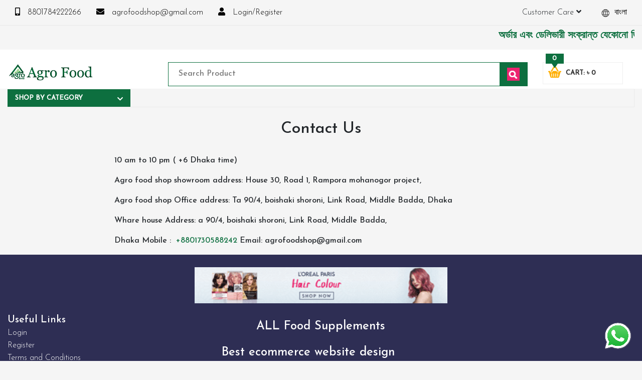

--- FILE ---
content_type: text/html; charset=UTF-8
request_url: https://agrofoodshop.com/en/contact-us
body_size: 23776
content:
<!--
****************************************************
Theme Name: Shampoo
Theme Version: 1.1.0
Design and Development: EOMSBD(https://eomsbd.com)
****************************************************
-->


<!doctype html>
<html class="no-js" lang="en">

<head>
    <meta charset="utf-8">
    <meta name="developer" content="EOMSBD">
    <meta name="viewport" content="width=device-width, initial-scale=1">

    <style>
:root {
  --primary_color: #0d6f3f;
  --secondary_color: #616361;
  --background_color:#F5F5F5;
}
</style>

            <link rel="stylesheet" href="https://agrofoodshop.com/css/bootstrap.min.css" media="all">
    
        <link rel="stylesheet" href="https://agrofoodshop.com/css/main.css?c=5">
    <link rel="stylesheet" href="https://agrofoodshop.com/css/style.min.css?c=2">
    <link rel="stylesheet" href="https://agrofoodshop.com/css/responsive.css?c=8">
    
    <!-- Standard SEO -->
			<title>Contact Us - Agro Food Shop</title>
		
	<meta http-equiv="Content-Type" content="text/html; charset=utf-8">
	<meta name="referrer" content="no-referrer-when-downgrade">
	<meta name="robots" content="all">
	<meta name="description" content="Agro Food Shop online shopping">
	<meta name="keywords" content="Agro Food Shop online shopping">
		<meta name="geo.region" content="Middle Badda, Gulshan-1, Dhaka">
			<meta name="geo.position" content="-80.745290,38.304510">
	<meta name="ICBM" content="-80.745290,38.304510">
		<meta name="geo.placename" content="Agro Food Shop">


	<!-- Dublin Core basic info -->
	<meta name="dcterms.Format" content="text/html">
	<meta name="dcterms.Language" content="en">
	<meta name="dcterms.Identifier" content="https://agrofoodshop.com/en/contact-us">
	<meta name="dcterms.Relation" content="Agro Food Shop">
	<meta name="dcterms.Publisher" content="Agro Food Shop">
	<meta name="dcterms.Type" content="text/html">
	<meta name="dcterms.Coverage" content="https://agrofoodshop.com/en/contact-us">
	<meta name="dcterms.Title" content="Contact Us - Agro Food Shop">
	<meta name="dcterms.Subject" content="Agro Food Shop online shopping">
	<meta name="dcterms.Contributor" content="EOMSBD">
	<meta name="dcterms.Description" content="Agro Food Shop online shopping">


	<!-- Facebook OpenGraph -->
	<meta property="og:locale" content="en">
	<meta property="og:type" content="website">
	<meta property="og:url" content="https://agrofoodshop.com/en/contact-us">
	<meta property="og:title" content="Contact Us - Agro Food Shop">
	<meta property="og:description" content="Agro Food Shop online shopping">
	<meta property="og:image" content="https://agrofoodshop.com/public/img/banner.jpg">
	<meta property="og:site_name" content="Agro Food Shop">

		<meta property="fb:app_id" content="2526973427525730"/>
	
	<!-- Twitter Card -->
		<meta name="twitter:card" content="summary_large_image">
			<meta name="twitter:title" content="Contact Us - Agro Food Shop">
	<meta name="twitter:description" content="Agro Food Shop online shopping">
	<meta name="twitter:image" content="https://agrofoodshop.com/public/img/banner.jpg">


            <link href="https://fonts.googleapis.com/css2?family=Josefin+Sans:wght@300;500&display=swap" rel="stylesheet" media="all">
        <link rel="stylesheet" href="https://use.fontawesome.com/releases/v5.8.1/css/all.css" integrity="sha384-50oBUHEmvpQ+1lW4y57PTFmhCaXp0ML5d60M1M7uH2+nqUivzIebhndOJK28anvf" crossorigin="anonymous" media="all">
    
    <meta name="theme-color" content="#fafafa">
        <link rel="shortcut icon" type="image/x-icon" href="https://oms.agrofoodshop.com/uploads/favicon.png"/>
        <meta name="ahrefs-site-verification" content="e6aab8f5ddc9f85fad36dd50a03ca6b8cd3d708f2500e8ad6b89b9bc2829e83e">

<!-- Essential Style (Do not remove it) -->
<style>
.logo a img {
    margin-top: 10px;
}

    @media (max-width: 767px) {
        .owl-item .c_hpps_thumb {
            height: 190px;
        }
        .owl-item .c_hpp_single_pro {
            height: 275px;
        }
    }
    @media (min-width: 992px) {
        .owl-item .c_hpps_thumb {
            height: 190px;
        }
        .owl-item .c_hpp_single_pro {
            height: 275px;
        }
    }
    @media (min-width:1280px) {
        .owl-item .c_hpps_thumb {
            height: 240px;
        }
        .owl-item .c_hpp_single_pro {
            height: 325px;
        }
    }

.mobile_logo {
    max-height: 40px;
    object-fit: contain;
}
</style>
<meta name="msvalidate.01" content="E82925CF6079706B1E8D870B555736F0" />

<meta name="facebook-domain-verification" content="phm9r7zonsyb3yrhnu7mnw4fr4ocmx" />
<!-- Google tag (gtag.js) -->
<script async src="https://www.googletagmanager.com/gtag/js?id=G-PZLK2SKHSE"></script>
<script>
  window.dataLayer = window.dataLayer || [];
  function gtag(){dataLayer.push(arguments);}
  gtag('js', new Date());

  gtag('config', 'G-PZLK2SKHSE');
</script>
<!-- Google Tag Manager -->
<script>(function(w,d,s,l,i){w[l]=w[l]||[];w[l].push({'gtm.start':
new Date().getTime(),event:'gtm.js'});var f=d.getElementsByTagName(s)[0],
j=d.createElement(s),dl=l!='dataLayer'?'&l='+l:'';j.async=true;j.src=
'https://www.googletagmanager.com/gtm.js?id='+i+dl;f.parentNode.insertBefore(j,f);
})(window,document,'script','dataLayer','GTM-P33X3WRL');</script>
<!-- End Google Tag Manager -->

    <link rel="alternate" hreflang="x-default" href="https://agrofoodshop.com/en/contact-us" />
        <link rel="alternate" href="https://agrofoodshop.com/bn/contact-us" hreflang="bn-bd" />
    </head>

<body>

<!--[if lte IE 9]>
<p class="browserupgrade">You are using an <strong>outdated</strong> browser. Please <a href="https://browsehappy.com/">upgrade
    your browser</a> to improve your experience and security.</p>
<![endif]-->

<!-- Google Tag Manager (noscript) -->
<noscript><iframe src="https://www.googletagmanager.com/ns.html?id=GTM-P33X3WRL"
height="0" width="0" style="display:none;visibility:hidden"></iframe></noscript>
<!-- End Google Tag Manager (noscript) -->

<script src="https://code.jquery.com/jquery-3.3.1.min.js" integrity="sha256-FgpCb/KJQlLNfOu91ta32o/NMZxltwRo8QtmkMRdAu8=" crossorigin="anonymous"></script>
<script src="https://agrofoodshop.com/js/owl.min.js"></script>

<!-- Loader Animation -->
<div class="loader" style="display: none">
        <i class="fas fa-cog fa-spin"></i>
    </div>


<!-- Right Shopping Bag -->
<div class="right_shopping_bag">
    <a href="https://agrofoodshop.com/en/cart">
        <span class="c_count">0
        <i class="far fa-circle"></i>
        </span>
        <br/>
        <span class="st_price">0 Tk.</span>
    </a>
</div>
<!-- End Right Shopping Bag -->


<!-- Top Bar -->
<div class="topber_section">
    <div class="container">
        <div class="top_items">
            <ul class="npnls">
                                    <li>
                        <a href="tel:8801784222266">
                            <i class="fas fa-mobile-alt"></i>
                            8801784222266
                        </a>
                    </li>
                
                                    <li>
                        <a href="mailto:agrofoodshop@gmail.com">
                            <i class="fas fa-envelope"></i>
                            agrofoodshop@gmail.com
                        </a>
                    </li>
                
                                    <li class="nav-item">
                        <a class="nav-link" href="#" data-target="#loginModal" data-toggle="modal"><i class="fas fa-user"></i> Login/Register</a>
                    </li>
                
                <li class="switch">
                                            <a href="https://agrofoodshop.com/en/lang/bn">
                            <img src="data:image/svg+xml,%3Csvg xmlns=%22http://www.w3.org/2000/svg%22 width=%2250%22 height=%2250%22%3E%3C/svg%3E" class="lazy" data-src="https://agrofoodshop.com/img/lang/world.png" class="lazy" alt="বাংলা">

                            বাংলা
                        </a>
                                        
                </li>

                <li class="switch">
                    <a>Customer Care <i class="fas fa-angle-down"></i></a>
                    <ul class="lang_sub_menu">
                        <li style="width: 100%" class="d-block"><a href="https://agrofoodshop.com/en/tnc">Terms and Conditions</a></li>
                        <li style="width: 100%" class="d-block"><a href="https://agrofoodshop.com/en/privacy-policy">Privacy Policy</a></li>
                        <li style="width: 100%" class="d-block"><a href="https://agrofoodshop.com/en/return-refund">Return & Refund</a></li>
                        <li style="width: 100%" class="d-block"><a href="https://agrofoodshop.com/en/about">About Us</a></li>
                        <li style="width: 100%" class="d-block"><a href="https://agrofoodshop.com/en/faqs">FAQs</a></li>
                        <li style="width: 100%" class="d-block"><a href="https://agrofoodshop.com/en/contact-us">Contact Us</a></li>
                    </ul>
                </li>
            </ul>
        </div>
    </div>
</div>
<!-- End Top Bar -->

<!-- Login Modal -->
<div class="modal fade login_modal" id="loginModal" tabindex="-1" role="dialog" aria-labelledby="exampleModalCenterTitle" aria-hidden="true">
    <div class="modal-dialog modal-dialog-centered" role="document">
        <div class="modal-content">
            <div class="lm_content">
                <div class="lm_login">
                    <h2 class="lm_title">Login Account</h2>
                    <h3 class="lm_sub_title">Welcome Back</h3>

                    <form action="https://agrofoodshop.com/en/login" method="post" class="lm_log_form lm_form">
                        <input type="hidden" name="_token" value="2FajepCATEqeb0B4uSiFcgWv3dbfzmP1KOefUgIO" autocomplete="off">                        <input name="email" id="lm_email" type="text" placeholder="Your Email or Mobile Number">
                        <input name="password" id="password" type="password"
                               placeholder="Your Password">
                        <small class="d-block" style="text-align:left;"><a href="https://agrofoodshop.com/en/password/reset">Forget Your Password?</a></small>
                        <input class="lm_submit" type="submit" value="Login">
                    </form>

                    <div class="lm_result"></div>

                    <div class="open-form-toggle register_toggle login_label disable"
                         title="Login now!">Login Account</div>

                    <div class="open-form-toggle login_toggle register_label"
                         title="Register now!">Create Account</div>
                </div>

                <div class="lm_register" style="display: none;">
                    <h2 class="lm_title">Register Account</h2>
                    <h3 class="lm_sub_title">Welcome</h3>

                    <form action="https://agrofoodshop.com/en/register-save" method="post" class="lm_reg_form lm_form">
                        <input type="hidden" name="_token" value="2FajepCATEqeb0B4uSiFcgWv3dbfzmP1KOefUgIO" autocomplete="off">                        <input name="name" id="lmr_name" type="text" placeholder="Your Full Name" required>
                        <input name="email" id="lmr_email" type="email" placeholder="Your Email">
                        <input name="number" id="lmr_number" type="text"
                               placeholder="Your Phone Number" required>
                        <input name="address" id="lmr_address" type="text" placeholder="Your Address" required>
                        <input name="password" id="lmr_password" type="password"
                               placeholder="Your Password" required>
                        <input name="password_confirmation" id="lmr_c_password" type="password"
                               placeholder="Confirm Password" required>
                        <input class="lm_submit" type="submit" value="Register">
                    </form>

                    <div class="lmr_result text-danger"></div>

                    <div class="open-form-toggle register_toggle login_label"
                         title="Login now!">Login Account</div>

                    <div class="open-form-toggle login_toggle register_label"
                         title="Register now!">Create Account</div>
                </div>
            </div>
        </div>
    </div>
</div>
<!-- End Login Modal -->

<!-- Top Ticker -->
<div class="ticker_section">
    <div class="container">
        <marquee>অর্ডার এবং ডেলিভারী সংক্রান্ত যেকোনো জিজ্ঞাসায় কল করুনঃ ( IMO + Whatsapp ) +8801972277444। সহজে অর্ডার  করতে প্রোডাক্ট পেজে আপনার মোবাইল নাম্বার দিন অথবা চ্যাট বক্স এ মোবাইল নাম্বার দিয়ে আমাদের সাথে সরাসরি কথা বলুন| আমাদের যেকোনো পণ্য হাতে নিয়ে দেখে টাকা দিবেন ডেলিভারি ম্যান চলে যাওয়ার পরে কোনরকম পণ্য ভেঙে গেছে নষ্ট খারাপ ডেট ওভার কোনরকম কমপ্লেন গ্রহণযোগ্য হবে না</marquee>
    </div>
</div>
<!-- End Top Ticker -->

<!--Header Start -->
<div class="header_section">
    <div class="container">
        <div class="row">
            <div class="col-8 col-md-12 col-lg-3 d-none d-md-block text-center text-md-left">
                <div class="logo">
                    <a href="https://agrofoodshop.com/en">
                        <img src="data:image/svg+xml,%3Csvg xmlns=%22http://www.w3.org/2000/svg%22 width=%22100%22 height=%22100%22%3E%3C/svg%3E" class="lazy" data-src="https://oms.agrofoodshop.com/uploads/logo.png" alt="Agro Food Shop"/>
                    </a>
                </div>
            </div>

            <div class="col-md-12 col-lg-7">
                <div class="top_search">
                    <form action="https://agrofoodshop.com/en/search" method="get">
                        <input placeholder="Search Product" class="search_name" type="text" name="search"/>
                        
                        <button class="search_submit">
                            
                            <img src="https://agrofoodshop.com/img/icons/search.png" alt="search">
                        </button>
                    </form>

                    <!-- Live Search Result-->
                    <div id="statuslive" class="live_status"></div>
                </div>
            </div>

            <div class="col-md-12 col-lg-2">
                <div class="top_right_btn"><a href="https://agrofoodshop.com/en/cart">
                    <img src="https://agrofoodshop.com/img/iconcart-13.png" alt="cart icon">
                    <span class="ccc_amount">Cart: ৳ 0 </span>
                    <span class="cart_count">0</span><span class="shape"></span></a>
                </div>
            </div>
        </div>
    </div>
</div>
<!--Header End-->



<!-- Main Menu -->
<div class="main_menu_wrap d-none d-md-block">
    <div class="container">
        <div class="main_menu">
            <ul class="npnls">
                <li class="mega_menu_li">
                    <a href="#" class="mega_menu_trigger">Shop By Category <i class="fas fa-chevron-down float-right"></i></a>
                    <a href="#" class="mega_menu_trigger_small">Shop <i class="fas fa-chevron-down"></i></a>

                    <div class="mega_menu">
                        <div class="mm_step_1 common_scrollbar">
                            <ul class="npnls">
                                                                <li class="active" data-id="id_sub_menu_backup_13"><a href="">Baby Milk</a></li>
                                                                <li class="" data-id="id_sub_menu_backup_14"><a href="">Food Supplements</a></li>
                                                                <li class="" data-id="id_sub_menu_backup_15"><a href="">Groceries</a></li>
                                                                <li class="" data-id="id_sub_menu_backup_10"><a href="">Chocolate</a></li>
                                                                <li class="" data-id="id_sub_menu_backup_9"><a href="">Baby Food</a></li>
                                                                <li class="" data-id="id_sub_menu_backup_8"><a href="">Cosmetics</a></li>
                                                                <li class="" data-id="id_sub_menu_backup_17"><a href="">Baby Accessories</a></li>
                                                                <li class="" data-id="id_sub_menu_backup_3"><a href="">Honey</a></li>
                                                            </ul>
                        </div>

                        <div class="mm_step_2 common_scrollbar">
                            <ul class="npnls">
                                                                                                                                                        <li class="active" data-id="id_sub_sub_menu_backup_1241"><a href="https://agrofoodshop.com/en/category/pediasure/1241">Pediasure</a></li>
                                                                                    <li class="" data-id="id_sub_sub_menu_backup_1630"><a href="https://agrofoodshop.com/en/category/enfamil-powder-milk/1630">Enfamil Powder Milk</a></li>
                                                                                    <li class="" data-id="id_sub_sub_menu_backup_1628"><a href="https://agrofoodshop.com/en/category/almarai-milk-powder/1628">Almarai Milk Powder</a></li>
                                                                                    <li class="" data-id="id_sub_sub_menu_backup_393"><a href="https://agrofoodshop.com/en/category/pediasure-uae/393">Pediasure UAE</a></li>
                                                                                    <li class="" data-id="id_sub_sub_menu_backup_244"><a href="https://agrofoodshop.com/en/category/aptamil-milk-powder/244">Aptamil Milk Powder</a></li>
                                                                                    <li class="" data-id="id_sub_sub_menu_backup_240"><a href="https://agrofoodshop.com/en/category/dano-milk-powder/240">Dano Milk Powder</a></li>
                                                                                    <li class="" data-id="id_sub_sub_menu_backup_245"><a href="https://agrofoodshop.com/en/category/cow-gate-milk-powder/245">Cow &amp; Gate Milk Powder</a></li>
                                                                                    <li class="" data-id="id_sub_sub_menu_backup_242"><a href="https://agrofoodshop.com/en/category/nan-milk-powder/242">NAN Milk Powder</a></li>
                                                                                    <li class="" data-id="id_sub_sub_menu_backup_243"><a href="https://agrofoodshop.com/en/category/nido-milk-powder/243">Nido Milk Powder</a></li>
                                                                                    <li class="" data-id="id_sub_sub_menu_backup_246"><a href="https://agrofoodshop.com/en/category/sma-milk-powder/246">SMA Milk Powder</a></li>
                                                                                    <li class="" data-id="id_sub_sub_menu_backup_239"><a href="https://agrofoodshop.com/en/category/cowhead-milk-powder/239">Cowhead  Milk Powder</a></li>
                                                                                    <li class="" data-id="id_sub_sub_menu_backup_241"><a href="https://agrofoodshop.com/en/category/lactogen-milk-powder/241">LACTOGEN Milk Powder</a></li>
                                                                                                                                                                                                                                                                                                                                                                                                                                                                                                                                                                                                                                    </ul>
                        </div>

                        <div class="mm_step_3">
                                                                                                                                                                                    <ul class="npnls common_scrollbar">
                                                                                            </ul>

                                            
                                                                                                                                                                                                                                                                                                                                                                                                                                                                                                                                                                                                                                                                                                                                                                                                                                                                                                                                                                                                                                                                                                                                                                                                                                                                                                                                                                                                                                                                        </div>
                    </div>
                </li>
            </ul>
        </div>
    </div>
</div>
<!-- End Main Menu -->

<div class="container">
    </div>

<div class="container">
    <div class="text-center mt-4">
                <h1 class="h2">Contact Us</h1>
            </div>

    <div class="row justify-content-center">
        <div class="col-md-8">

        <br>

                <p>10 am to 10 pm ( +6 Dhaka time)</p>

<p>Agro food shop showroom address:&nbsp;House 30, Road 1, Rampora mohanogor project,</p>

<p>Agro food shop Office address: Ta 90/4, boishaki shoroni, Link Road, Middle Badda, Dhaka</p>

<p>Whare house Address: a 90/4, boishaki shoroni, Link Road, Middle Badda,</p>

<p>Dhaka Mobile : <a href="tel:8801730588242">&nbsp;+8801730588242</a>&nbsp;Email: agrofoodshop@gmail.com</p>
        
        
        
        </div>
    </div>
</div>



<!--Footer Section-->
<footer id="footer_section">
    <div class="top_footer">
        <div class="container">
                            <div class="row justify-content-center">
                    <div class="col-md-5">
                        <a href="https://agrofoodshop.com/en/category/hair-color/85" class="d-block mb-4" target="_blank"><img class="whp lazy" src="data:image/svg+xml,%3Csvg xmlns=%22http://www.w3.org/2000/svg%22 width=%22450%22 height=%2260%22%3E%3C/svg%3E" data-src="https://agrofoodshop.com/img/hair-color-banner.gif?c=1" alt="hair-color" class="d-block"></a>
                    </div>
                </div>
            
            <div class="row">
                <div class="col-md-4 col-sm-12">
                    <div class="footer_l_menu">
                        <h3 class="lm_title">Useful Links</h3>

                        <ul class="fm_list">
                                                            <li><a href="https://agrofoodshop.com/en/login">Login</a></li>
                                <li><a href="https://agrofoodshop.com/en/register">Register</a></li>
                                                        <li>
                                <a href="https://agrofoodshop.com/en/tnc">Terms and Conditions</a>
                            </li>
                            <li>
                                <a href="https://agrofoodshop.com/en/privacy-policy">Privacy Policy</a>
                            </li>
                            
                            <li><a href="https://agrofoodshop.com/en/faqs">FAQs</a></li>
                            <li><a href="https://agrofoodshop.com/en/articles">Articles</a></li>
                            

                            <li><a href="https://agrofoodshop.com/en/contact-us">Contact Us</a></li>
                            <li><a href="https://agrofoodshop.com/en/return-refund">Return & Refund</a></li>
                            <li><a href="https://agrofoodshop.com/en/about">About Us</a></li>

                            
                                                                                    <li><a href="https://agrofoodshop.com/en/how-to-order">How to Order?</a></li>
                                                    </ul>
                    </div>
                    
                </div>

                <div class="col-md-4 col-sm-12">
                                        <h4 class="text-center my-2 mb-4"><a class="text-white" href="https://agrofoodshop.com/en/category/all-health/557">ALL Food Supplements</a></h4>
                    
                    <h4 class="my-2"><a class="text-white" href="https://eomsbd.com/service/ecommerce-website-development-company/3">Best ecommerce website design</a></h4>

                    <div class="footer_l_menu text-light mb-2">
                        <h3 class="lm_title">Contact Us</h3>

                        <p class="mb-0">Ta 90, momota place link road, Middle badda</p>
                        <p class="mb-0"><b>Phone: </b> <a href="tel:8801784222266">8801784222266</a></p>
                        <p class="mb-0"><b>Email: </b> <a href="mailto:agrofoodshop@gmail.com">agrofoodshop@gmail.com</a></p>
                    </div>
                    

                                    </div>

                
            </div>
        </div>
    </div>

        <div class="footer_cintent mt-4">
        <div class="container">
            

            <div class="d-none d-md-block mt-5">
                <h3>Top Categories:</h3>
                <p>
                    <strong>
                                                    <a href="https://agrofoodshop.com/en/category/desi-foods-others/1417">Desi Foods Others</a>,
                                                    <a href="https://agrofoodshop.com/en/category/food-supplement-in-bangladesh/1257">Food Supplement in Bangladesh</a>,
                                                    <a href="https://agrofoodshop.com/en/category/chocolate-tub/515">Chocolate Tub</a>,
                                                    <a href="https://agrofoodshop.com/en/category/makeup-and-beauty/658">Makeup and Beauty</a>,
                                                    <a href="https://agrofoodshop.com/en/category/groceries/1419">groceries</a>,
                                                    <a href="https://agrofoodshop.com/en/category/chocolate-pouch-pack/514">Chocolate Pouch pack</a>,
                                                    <a href="https://agrofoodshop.com/en/category/men-s-hair-care/573">MEN&#039;S HAIR CARE</a>,
                                                    <a href="https://agrofoodshop.com/en/category/christmas-collections/513">Christmas Collections</a>,
                                                    <a href="https://agrofoodshop.com/en/category/shower-scrub/537">Shower Scrub</a>,
                                                    <a href="https://agrofoodshop.com/en/category/mini-perfume/559">MINI PERFUME</a>,
                                                    <a href="https://agrofoodshop.com/en/category/perfume-talc/541">Perfume Talc</a>,
                                                    <a href="https://agrofoodshop.com/en/category/all-brand-hair-shampoo/571">All brand Hair shampoo</a>,
                                                    <a href="https://agrofoodshop.com/en/category/beauty-and-skin-care-producet/590">Beauty And Skin Care Producet</a>,
                                                    <a href="https://agrofoodshop.com/en/category/hair-removal/649">HAIR REMOVAL</a>,
                                                    <a href="https://agrofoodshop.com/en/category/all-women/572">ALL WOMEN</a>,
                                                    <a href="https://agrofoodshop.com/en/category/baby-food-collection/308">Baby Food Collection</a>,
                                                    <a href="https://agrofoodshop.com/en/category/bio-oil/539">Bio-Oil</a>,
                                                    <a href="https://agrofoodshop.com/en/category/furniture-collection/1342">Furniture Collection</a>,
                                                    <a href="https://agrofoodshop.com/en/category/chocolate-gift-box/516">Chocolate Gift Box</a>,
                                                    <a href="https://agrofoodshop.com/en/category/victorias-secret-body-mist/111">Victorias Secret Body Mist</a>,
                                                    <a href="https://agrofoodshop.com/en/category/toffee/437">Toffee</a>,
                                                    <a href="https://agrofoodshop.com/en/category/daily-essentials-for-boys/603">Daily essentials for boys</a>,
                                                    <a href="https://agrofoodshop.com/en/category/hair/1304">HAIR</a>,
                                                    <a href="https://agrofoodshop.com/en/category/baby-diaper/1308">BABY DIAPER</a>,
                                                    <a href="https://agrofoodshop.com/en/category/baby-food/1314">BABY FOOD</a>,
                                                    <a href="https://agrofoodshop.com/en/category/make-up/1319">MAKE UP</a>,
                                            </strong>
                </p>
            </div>
        </div>

                <div class="container text-justify">
            <h3 class="text-center mt-5">Agro Food Shop - Best Baby food service in Bangladesh</h3>

            <p>Agro Food Shop is the ultimate online shopping destination for Bangladesh offering completely hassle-free shopping experience through secure and trusted gateways. We offer you trendy and reliable shopping with all your preferred brands and more. Now shopping is easier, quicker and always joyous. We help you mark the exact choice here.</p>
            <p>We offer our customers with memorable online shopping experience. Our dedicated Agro Food Shop quality assurance team works round the clock to personally make sure the right packages reach on time. You can choose whatever you like. We deliver it right at your address across Bangladesh. Our services are at your doorsteps all the time. Get the best products with the best online shopping experience every time. You will enjoy online shopping here!</p>

            <h4>Quality Products</h4>
            <p>We promise the quality of our products. We want you to reward the best quality products from the best sellers and brands in the country. Our dedicated Agro Food Shop quality promise team works round the clock to individually make sure the right packages reach on time. Our quality assurance team makes sure that you are receiving the correct product at the exact price. You will find here the deluxe quality and premium brand products with a sensible pricing. We have a wide range of branded products of the varied category in our product line. We provide finest quality and service at the best price. So sign up now to get anything you need.</p>

            <h4>Fast Delivery All Over the Country</h4>
            <p>Agro Food Shop opens the doorway for everybody to shop over the Internet. Our enthusiastic Agro Food Shop quality assurance team works round the clock personally to make sure the right packages reach on time. Our services are at your doorsteps with the lowest delivery charge. We process all deliveries through reputed courier service as well as our in house delivery team. We deliver products all over the Bangladesh. If there is any modification in delivery charge for a particular item, it will be declared in product details.</p>
            <p>Regular Delivery: If your delivery address is within Dhaka city, products will be delivered by within 2 business days. If it is outside Dhaka City then it will take 2-4 business days. If you order after 6 PM, it will be considered as an order of next business day.</p>
            <p>Agro Food Shop does not deliver products outside Bangladesh. You can make your purchases on Agro Food Shop from anywhere in the world, but you can get delivery of the product only within Bangladesh.</p>

            <h4>Easy Replacement</h4>
            <p>We provide great customer experience each time you shop with your Agro Food Shop. If you are not satisfied with your purchase, we ensure ‘Replacement Guarantee’. We will replace your purchased product if the product has any defect by its manufacturer or if the product is not the same one you ordered.</p>

            <h4>Stay in Touch</h4>
            <p>We would like to receive your feedback about our product, service and site. Keep in contact with us and feel free to express any opinion, viewpoint, suggestion or comment that you might have. You can call us at our hotline: 8801784222266;</p>

            <img class="lazy whp" src="data:image/svg+xml,%3Csvg xmlns=%22http://www.w3.org/2000/svg%22 width=%22150%22 height=%22100%22%3E%3C/svg%3E" data-src="https://agrofoodshop.com/img/payment-gateway.png" alt="Payment Options">

            
        </div>
            </div>
    
    <div class="copyright_footer">
        <div class="container">
            <div class="row">
                <div class="col-md-6">
                    <div class="payment_logo">
                        <h3>Payment Methods</h3>

                        <ul>
                            <li><img class="lazy" src="data:image/svg+xml,%3Csvg xmlns=%22http://www.w3.org/2000/svg%22 width=%22150%22 height=%22100%22%3E%3C/svg%3E" alt="payment option" data-src="https://agrofoodshop.com/img/cod.png"/></li>
                            <li><img class="lazy" src="data:image/svg+xml,%3Csvg xmlns=%22http://www.w3.org/2000/svg%22 width=%22150%22 height=%22100%22%3E%3C/svg%3E" data-src="https://agrofoodshop.com/img/visa.png" alt="payment option"/></li>
                            <li><img class="lazy" src="data:image/svg+xml,%3Csvg xmlns=%22http://www.w3.org/2000/svg%22 width=%22150%22 height=%22100%22%3E%3C/svg%3E" data-src="https://agrofoodshop.com/img/mmm.png" alt="payment option"/></li>
                            <li><img class="lazy" src="data:image/svg+xml,%3Csvg xmlns=%22http://www.w3.org/2000/svg%22 width=%22150%22 height=%22100%22%3E%3C/svg%3E" data-src="https://agrofoodshop.com/img/bkash.png" alt="payment option"/></li>
                            <li><img class="lazy" src="data:image/svg+xml,%3Csvg xmlns=%22http://www.w3.org/2000/svg%22 width=%22150%22 height=%22100%22%3E%3C/svg%3E" data-src="https://agrofoodshop.com/img/ssl-c.png" alt="payment option"/></li>
                        </ul>
                    </div>
                </div>
                                <div class="col-md-6">
                    <div class="social_links">
                        <h3>Follow Us</h3>

                        <ul>
                                                                                            <li><a href="https://www.facebook.com/agrofoodshop" target="_blank"><i class="fab fa-facebook-f"></i></a></li>
                                                                                                                            <li><a href="https://www.youtube.com/channel/UCHWr_R4wIdICeFndPNXsGbg" target="_blank"><i class="fab fa-youtube"></i></a></li>
                                                                                                                                                                                        <li><a href="https://www.instagram.com/p/CKrNF19panD/?igshid=76un7yc7vrcv&amp;fbclid=IwAR2_QHnVyeBO0BuQQ49lrBQmG68Ddz68bzRsPWd3CfC_2U9WGNwn7JAPD98" target="_blank"><i class="fab fa-instagram"></i></a></li>
                                                                                    </ul>
                    </div>
                </div>
                                <div class="copyright">
                    <p>Copyright © 2023 All rights reserved || Developed by <a href="https://eomsbd.com" target="_blank">www.eomsbd.com</a></p>
                </div>
            </div>
        </div>
    </div>
</footer>
<!--End Product Section-->

<div class="container-fluid">
    <div class="container">
        <div class="row">
            <div class="col-md-12">
                <div id="block_load_data"></div>
                <div id="block_load_data_message"></div>
            </div>
        </div>
    </div>
</div>

<a class="chat_icon whatsapp_btn_fixed" target="_blank" href="https://api.whatsapp.com/send?phone=8801784222266&text=https://agrofoodshop.com/en/contact-us&">
    <img src="https://agrofoodshop.com/img/whatsapp.png?" alt="Whatsapp">
</a>

<div class="d-none">
    <div class="sub_backup_items">
                    <div class="sub_backup_item" id="id_sub_menu_backup_13">
                <ul class="npnls">
                                            <li class="active" data-id="id_sub_sub_menu_backup_1241"><a href="https://agrofoodshop.com/en/category/pediasure/1241">Pediasure</a></li>
                                            <li class="" data-id="id_sub_sub_menu_backup_1630"><a href="https://agrofoodshop.com/en/category/enfamil-powder-milk/1630">Enfamil Powder Milk</a></li>
                                            <li class="" data-id="id_sub_sub_menu_backup_1628"><a href="https://agrofoodshop.com/en/category/almarai-milk-powder/1628">Almarai Milk Powder</a></li>
                                            <li class="" data-id="id_sub_sub_menu_backup_393"><a href="https://agrofoodshop.com/en/category/pediasure-uae/393">Pediasure UAE</a></li>
                                            <li class="" data-id="id_sub_sub_menu_backup_244"><a href="https://agrofoodshop.com/en/category/aptamil-milk-powder/244">Aptamil Milk Powder</a></li>
                                            <li class="" data-id="id_sub_sub_menu_backup_240"><a href="https://agrofoodshop.com/en/category/dano-milk-powder/240">Dano Milk Powder</a></li>
                                            <li class="" data-id="id_sub_sub_menu_backup_245"><a href="https://agrofoodshop.com/en/category/cow-gate-milk-powder/245">Cow &amp; Gate Milk Powder</a></li>
                                            <li class="" data-id="id_sub_sub_menu_backup_242"><a href="https://agrofoodshop.com/en/category/nan-milk-powder/242">NAN Milk Powder</a></li>
                                            <li class="" data-id="id_sub_sub_menu_backup_243"><a href="https://agrofoodshop.com/en/category/nido-milk-powder/243">Nido Milk Powder</a></li>
                                            <li class="" data-id="id_sub_sub_menu_backup_246"><a href="https://agrofoodshop.com/en/category/sma-milk-powder/246">SMA Milk Powder</a></li>
                                            <li class="" data-id="id_sub_sub_menu_backup_239"><a href="https://agrofoodshop.com/en/category/cowhead-milk-powder/239">Cowhead  Milk Powder</a></li>
                                            <li class="" data-id="id_sub_sub_menu_backup_241"><a href="https://agrofoodshop.com/en/category/lactogen-milk-powder/241">LACTOGEN Milk Powder</a></li>
                                    </ul>
            </div>
                    <div class="sub_backup_item" id="id_sub_menu_backup_14">
                <ul class="npnls">
                                            <li class="active" data-id="id_sub_sub_menu_backup_1257"><a href="https://agrofoodshop.com/en/category/food-supplement-in-bangladesh/1257">Food Supplement in Bangladesh</a></li>
                                            <li class="" data-id="id_sub_sub_menu_backup_1267"><a href="https://agrofoodshop.com/en/category/nature-s-bounty/1267">Nature&#039;s Bounty</a></li>
                                            <li class="" data-id="id_sub_sub_menu_backup_1264"><a href="https://agrofoodshop.com/en/category/kirkland-signature/1264">KIRKLAND Signature</a></li>
                                    </ul>
            </div>
                    <div class="sub_backup_item" id="id_sub_menu_backup_15">
                <ul class="npnls">
                                            <li class="active" data-id="id_sub_sub_menu_backup_310"><a href="https://agrofoodshop.com/en/category/oats-muesli/310">Oats &amp; Muesli</a></li>
                                            <li class="" data-id="id_sub_sub_menu_backup_476"><a href="https://agrofoodshop.com/en/category/foster-clark-s-drinks/476">Foster Clark&#039;s Drinks</a></li>
                                            <li class="" data-id="id_sub_sub_menu_backup_459"><a href="https://agrofoodshop.com/en/category/cookies-biscuits/459">Cookies &amp; Biscuits</a></li>
                                            <li class="" data-id="id_sub_sub_menu_backup_388"><a href="https://agrofoodshop.com/en/category/crispy-cornflakes-delight/388">Crispy Cornflakes Delight</a></li>
                                            <li class="" data-id="id_sub_sub_menu_backup_1210"><a href="https://agrofoodshop.com/en/category/primer/1210">Primer</a></li>
                                            <li class="" data-id="id_sub_sub_menu_backup_468"><a href="https://agrofoodshop.com/en/category/chips/468">Chips</a></li>
                                            <li class="" data-id="id_sub_sub_menu_backup_296"><a href="https://agrofoodshop.com/en/category/cake-chocolate/296">Cake Chocolate</a></li>
                                            <li class="" data-id="id_sub_sub_menu_backup_477"><a href="https://agrofoodshop.com/en/category/juice/477">Juice</a></li>
                                            <li class="" data-id="id_sub_sub_menu_backup_452"><a href="https://agrofoodshop.com/en/category/frozen-snacks/452">Frozen Snacks</a></li>
                                            <li class="" data-id="id_sub_sub_menu_backup_467"><a href="https://agrofoodshop.com/en/category/detergent-cloth-conditioner/467">Detergent &amp; Cloth conditioner</a></li>
                                            <li class="" data-id="id_sub_sub_menu_backup_470"><a href="https://agrofoodshop.com/en/category/drinking-powder/470">Drinking Powder</a></li>
                                            <li class="" data-id="id_sub_sub_menu_backup_454"><a href="https://agrofoodshop.com/en/category/sauce-mayonnaise/454">Sauce &amp; Mayonnaise</a></li>
                                            <li class="" data-id="id_sub_sub_menu_backup_1327"><a href="https://agrofoodshop.com/en/category/korean-ramen-noodles/1327">Korean ramen noodles</a></li>
                                            <li class="" data-id="id_sub_sub_menu_backup_471"><a href="https://agrofoodshop.com/en/category/tang/471">Tang</a></li>
                                            <li class="" data-id="id_sub_sub_menu_backup_1146"><a href="https://agrofoodshop.com/en/category/tea/1146">TEA.</a></li>
                                            <li class="" data-id="id_sub_sub_menu_backup_482"><a href="https://agrofoodshop.com/en/category/tuna-fish/482">Tuna Fish</a></li>
                                            <li class="" data-id="id_sub_sub_menu_backup_286"><a href="https://agrofoodshop.com/en/category/chocolate-spreads-chocolate/286">Chocolate Spreads Chocolate</a></li>
                                            <li class="" data-id="id_sub_sub_menu_backup_1148"><a href="https://agrofoodshop.com/en/category/canned-vegetables-fruits/1148">CANNED VEGETABLES &amp; FRUITS</a></li>
                                            <li class="" data-id="id_sub_sub_menu_backup_472"><a href="https://agrofoodshop.com/en/category/salt-sugar/472">Salt &amp; Sugar</a></li>
                                            <li class="" data-id="id_sub_sub_menu_backup_431"><a href="https://agrofoodshop.com/en/category/hot-chocolate-drinks/431">Hot Chocolate Drinks</a></li>
                                            <li class="" data-id="id_sub_sub_menu_backup_426"><a href="https://agrofoodshop.com/en/category/wafers/426">Wafers</a></li>
                                            <li class="" data-id="id_sub_sub_menu_backup_312"><a href="https://agrofoodshop.com/en/category/fruit-pots/312">Fruit Pots</a></li>
                                            <li class="" data-id="id_sub_sub_menu_backup_420"><a href="https://agrofoodshop.com/en/category/cake/420">Cake</a></li>
                                            <li class="" data-id="id_sub_sub_menu_backup_434"><a href="https://agrofoodshop.com/en/category/peanut-butter/434">Peanut Butter</a></li>
                                    </ul>
            </div>
                    <div class="sub_backup_item" id="id_sub_menu_backup_10">
                <ul class="npnls">
                                            <li class="active" data-id="id_sub_sub_menu_backup_267"><a href="https://agrofoodshop.com/en/category/all-chocolates/267">All Chocolates</a></li>
                                            <li class="" data-id="id_sub_sub_menu_backup_402"><a href="https://agrofoodshop.com/en/category/chocolate/402">Chocolate</a></li>
                                            <li class="" data-id="id_sub_sub_menu_backup_268"><a href="https://agrofoodshop.com/en/category/galaxy-chocolate/268">Galaxy Chocolate</a></li>
                                            <li class="" data-id="id_sub_sub_menu_backup_280"><a href="https://agrofoodshop.com/en/category/maltesers-chocolate/280">Maltesers Chocolate</a></li>
                                            <li class="" data-id="id_sub_sub_menu_backup_296"><a href="https://agrofoodshop.com/en/category/cake-chocolate/296">Cake Chocolate</a></li>
                                            <li class="" data-id="id_sub_sub_menu_backup_269"><a href="https://agrofoodshop.com/en/category/celebrations-chocolate/269">Celebrations Chocolate</a></li>
                                            <li class="" data-id="id_sub_sub_menu_backup_348"><a href="https://agrofoodshop.com/en/category/cadbury-chocolate/348">Cadbury Chocolate</a></li>
                                            <li class="" data-id="id_sub_sub_menu_backup_274"><a href="https://agrofoodshop.com/en/category/mars-chocolate/274">Mars Chocolate</a></li>
                                            <li class="" data-id="id_sub_sub_menu_backup_277"><a href="https://agrofoodshop.com/en/category/cadbury-dairy-milk-chocolate/277">Cadbury dairy milk Chocolate</a></li>
                                            <li class="" data-id="id_sub_sub_menu_backup_427"><a href="https://agrofoodshop.com/en/category/godiva-chocolate/427">Godiva Chocolate</a></li>
                                            <li class="" data-id="id_sub_sub_menu_backup_285"><a href="https://agrofoodshop.com/en/category/haribo-gummy-candies-chocolate/285">Haribo Gummy Candies Chocolate</a></li>
                                            <li class="" data-id="id_sub_sub_menu_backup_273"><a href="https://agrofoodshop.com/en/category/chocopop-treats/273">ChocoPop Treats</a></li>
                                            <li class="" data-id="id_sub_sub_menu_backup_284"><a href="https://agrofoodshop.com/en/category/cavendish-harvey-chocolate/284">Cavendish &amp; Harvey Chocolate</a></li>
                                            <li class="" data-id="id_sub_sub_menu_backup_373"><a href="https://agrofoodshop.com/en/category/crispy-chocolate/373">Crispy Chocolate</a></li>
                                            <li class="" data-id="id_sub_sub_menu_backup_286"><a href="https://agrofoodshop.com/en/category/chocolate-spreads-chocolate/286">Chocolate Spreads Chocolate</a></li>
                                            <li class="" data-id="id_sub_sub_menu_backup_300"><a href="https://agrofoodshop.com/en/category/turkish-delight-cocoa-treats/300">Turkish Delight Cocoa Treats</a></li>
                                            <li class="" data-id="id_sub_sub_menu_backup_301"><a href="https://agrofoodshop.com/en/category/black-magic-chocolate/301">Black Magic Chocolate</a></li>
                                            <li class="" data-id="id_sub_sub_menu_backup_431"><a href="https://agrofoodshop.com/en/category/hot-chocolate-drinks/431">Hot Chocolate Drinks</a></li>
                                            <li class="" data-id="id_sub_sub_menu_backup_271"><a href="https://agrofoodshop.com/en/category/ferrero-rochar-chocolate/271">Ferrero Rochar Chocolate</a></li>
                                            <li class="" data-id="id_sub_sub_menu_backup_275"><a href="https://agrofoodshop.com/en/category/toblerone-chocolate/275">Toblerone Chocolate</a></li>
                                            <li class="" data-id="id_sub_sub_menu_backup_278"><a href="https://agrofoodshop.com/en/category/quality-street-chocolate/278">Quality Street Chocolate</a></li>
                                            <li class="" data-id="id_sub_sub_menu_backup_302"><a href="https://agrofoodshop.com/en/category/gummy-candy-chocolate/302">Gummy Candy Chocolate</a></li>
                                            <li class="" data-id="id_sub_sub_menu_backup_281"><a href="https://agrofoodshop.com/en/category/twix-chocolate/281">Twix Chocolate</a></li>
                                            <li class="" data-id="id_sub_sub_menu_backup_279"><a href="https://agrofoodshop.com/en/category/ritter-sport-chocolate/279">Ritter Sport Chocolate</a></li>
                                            <li class="" data-id="id_sub_sub_menu_backup_276"><a href="https://agrofoodshop.com/en/category/m-m-s-chocolate/276">M&amp;m&#039;s Chocolate</a></li>
                                            <li class="" data-id="id_sub_sub_menu_backup_272"><a href="https://agrofoodshop.com/en/category/kit-kat-sweet-break/272">Kit Kat Sweet Break</a></li>
                                            <li class="" data-id="id_sub_sub_menu_backup_283"><a href="https://agrofoodshop.com/en/category/guylian-chocolate/283">Guylian Chocolate</a></li>
                                            <li class="" data-id="id_sub_sub_menu_backup_270"><a href="https://agrofoodshop.com/en/category/bounty-chocolate/270">Bounty Chocolate</a></li>
                                            <li class="" data-id="id_sub_sub_menu_backup_346"><a href="https://agrofoodshop.com/en/category/elit-chocolate/346">Elit Chocolate</a></li>
                                            <li class="" data-id="id_sub_sub_menu_backup_282"><a href="https://agrofoodshop.com/en/category/hershey-s-chocolate/282">Hershey&#039;s Chocolate</a></li>
                                            <li class="" data-id="id_sub_sub_menu_backup_287"><a href="https://agrofoodshop.com/en/category/kinder-bueno-delight/287">Kinder Bueno Delight</a></li>
                                            <li class="" data-id="id_sub_sub_menu_backup_288"><a href="https://agrofoodshop.com/en/category/milka-chocolate-bar-chocolate/288">Milka Chocolate Bar Chocolate</a></li>
                                            <li class="" data-id="id_sub_sub_menu_backup_289"><a href="https://agrofoodshop.com/en/category/belgian-chocolate/289">Belgian Chocolate</a></li>
                                            <li class="" data-id="id_sub_sub_menu_backup_290"><a href="https://agrofoodshop.com/en/category/chocolate-bars-chocolate/290">Chocolate bars Chocolate</a></li>
                                            <li class="" data-id="id_sub_sub_menu_backup_291"><a href="https://agrofoodshop.com/en/category/sweetzone-chocolate/291">Sweetzone Chocolate</a></li>
                                            <li class="" data-id="id_sub_sub_menu_backup_303"><a href="https://agrofoodshop.com/en/category/m-s-swiss-chocolate/303">M&amp;S SWISS Chocolate</a></li>
                                            <li class="" data-id="id_sub_sub_menu_backup_292"><a href="https://agrofoodshop.com/en/category/snickers-nutty-treat/292">Snickers Nutty Treat</a></li>
                                            <li class="" data-id="id_sub_sub_menu_backup_293"><a href="https://agrofoodshop.com/en/category/fox-s-candy-chocolate/293">Fox&#039;s Candy Chocolate</a></li>
                                            <li class="" data-id="id_sub_sub_menu_backup_294"><a href="https://agrofoodshop.com/en/category/daim-chocolate/294">Daim Chocolate</a></li>
                                            <li class="" data-id="id_sub_sub_menu_backup_295"><a href="https://agrofoodshop.com/en/category/choco-wafer-delight/295">Choco Wafer Delight</a></li>
                                            <li class="" data-id="id_sub_sub_menu_backup_297"><a href="https://agrofoodshop.com/en/category/toffee-chocolate/297">Toffee Chocolate</a></li>
                                            <li class="" data-id="id_sub_sub_menu_backup_298"><a href="https://agrofoodshop.com/en/category/skittles-chocolate/298">Skittles Chocolate</a></li>
                                            <li class="" data-id="id_sub_sub_menu_backup_299"><a href="https://agrofoodshop.com/en/category/chocolate-drink/299">Chocolate Drink</a></li>
                                            <li class="" data-id="id_sub_sub_menu_backup_304"><a href="https://agrofoodshop.com/en/category/crunchy-sticks-chocolate/304">Crunchy Sticks Chocolate</a></li>
                                            <li class="" data-id="id_sub_sub_menu_backup_369"><a href="https://agrofoodshop.com/en/category/chocolate-bars/369">Chocolate bars</a></li>
                                            <li class="" data-id="id_sub_sub_menu_backup_425"><a href="https://agrofoodshop.com/en/category/milka-chocolate-bar/425">Milka Chocolate Bar</a></li>
                                            <li class="" data-id="id_sub_sub_menu_backup_433"><a href="https://agrofoodshop.com/en/category/chocolate-syrup/433">Chocolate Syrup</a></li>
                                            <li class="" data-id="id_sub_sub_menu_backup_419"><a href="https://agrofoodshop.com/en/category/chocolate-spreads/419">Chocolate Spreads</a></li>
                                            <li class="" data-id="id_sub_sub_menu_backup_407"><a href="https://agrofoodshop.com/en/category/loacker-chocolate-crisp-layers/407">Loacker Chocolate Crisp Layers</a></li>
                                    </ul>
            </div>
                    <div class="sub_backup_item" id="id_sub_menu_backup_9">
                <ul class="npnls">
                                            <li class="active" data-id="id_sub_sub_menu_backup_267"><a href="https://agrofoodshop.com/en/category/all-chocolates/267">All Chocolates</a></li>
                                            <li class="" data-id="id_sub_sub_menu_backup_310"><a href="https://agrofoodshop.com/en/category/oats-muesli/310">Oats &amp; Muesli</a></li>
                                            <li class="" data-id="id_sub_sub_menu_backup_402"><a href="https://agrofoodshop.com/en/category/chocolate/402">Chocolate</a></li>
                                            <li class="" data-id="id_sub_sub_menu_backup_268"><a href="https://agrofoodshop.com/en/category/galaxy-chocolate/268">Galaxy Chocolate</a></li>
                                            <li class="" data-id="id_sub_sub_menu_backup_388"><a href="https://agrofoodshop.com/en/category/crispy-cornflakes-delight/388">Crispy Cornflakes Delight</a></li>
                                            <li class="" data-id="id_sub_sub_menu_backup_280"><a href="https://agrofoodshop.com/en/category/maltesers-chocolate/280">Maltesers Chocolate</a></li>
                                            <li class="" data-id="id_sub_sub_menu_backup_393"><a href="https://agrofoodshop.com/en/category/pediasure-uae/393">Pediasure UAE</a></li>
                                            <li class="" data-id="id_sub_sub_menu_backup_413"><a href="https://agrofoodshop.com/en/category/similac/413">Similac</a></li>
                                            <li class="" data-id="id_sub_sub_menu_backup_296"><a href="https://agrofoodshop.com/en/category/cake-chocolate/296">Cake Chocolate</a></li>
                                            <li class="" data-id="id_sub_sub_menu_backup_269"><a href="https://agrofoodshop.com/en/category/celebrations-chocolate/269">Celebrations Chocolate</a></li>
                                            <li class="" data-id="id_sub_sub_menu_backup_348"><a href="https://agrofoodshop.com/en/category/cadbury-chocolate/348">Cadbury Chocolate</a></li>
                                            <li class="" data-id="id_sub_sub_menu_backup_274"><a href="https://agrofoodshop.com/en/category/mars-chocolate/274">Mars Chocolate</a></li>
                                            <li class="" data-id="id_sub_sub_menu_backup_377"><a href="https://agrofoodshop.com/en/category/aptamil/377">Aptamil</a></li>
                                            <li class="" data-id="id_sub_sub_menu_backup_277"><a href="https://agrofoodshop.com/en/category/cadbury-dairy-milk-chocolate/277">Cadbury dairy milk Chocolate</a></li>
                                            <li class="" data-id="id_sub_sub_menu_backup_360"><a href="https://agrofoodshop.com/en/category/kit-kat/360">Kit Kat</a></li>
                                            <li class="" data-id="id_sub_sub_menu_backup_427"><a href="https://agrofoodshop.com/en/category/godiva-chocolate/427">Godiva Chocolate</a></li>
                                            <li class="" data-id="id_sub_sub_menu_backup_285"><a href="https://agrofoodshop.com/en/category/haribo-gummy-candies-chocolate/285">Haribo Gummy Candies Chocolate</a></li>
                                            <li class="" data-id="id_sub_sub_menu_backup_284"><a href="https://agrofoodshop.com/en/category/cavendish-harvey-chocolate/284">Cavendish &amp; Harvey Chocolate</a></li>
                                            <li class="" data-id="id_sub_sub_menu_backup_373"><a href="https://agrofoodshop.com/en/category/crispy-chocolate/373">Crispy Chocolate</a></li>
                                            <li class="" data-id="id_sub_sub_menu_backup_286"><a href="https://agrofoodshop.com/en/category/chocolate-spreads-chocolate/286">Chocolate Spreads Chocolate</a></li>
                                            <li class="" data-id="id_sub_sub_menu_backup_308"><a href="https://agrofoodshop.com/en/category/baby-food-collection/308">Baby Food Collection</a></li>
                                            <li class="" data-id="id_sub_sub_menu_backup_431"><a href="https://agrofoodshop.com/en/category/hot-chocolate-drinks/431">Hot Chocolate Drinks</a></li>
                                            <li class="" data-id="id_sub_sub_menu_backup_271"><a href="https://agrofoodshop.com/en/category/ferrero-rochar-chocolate/271">Ferrero Rochar Chocolate</a></li>
                                            <li class="" data-id="id_sub_sub_menu_backup_275"><a href="https://agrofoodshop.com/en/category/toblerone-chocolate/275">Toblerone Chocolate</a></li>
                                            <li class="" data-id="id_sub_sub_menu_backup_278"><a href="https://agrofoodshop.com/en/category/quality-street-chocolate/278">Quality Street Chocolate</a></li>
                                            <li class="" data-id="id_sub_sub_menu_backup_281"><a href="https://agrofoodshop.com/en/category/twix-chocolate/281">Twix Chocolate</a></li>
                                            <li class="" data-id="id_sub_sub_menu_backup_378"><a href="https://agrofoodshop.com/en/category/full-cream-milk-powder/378">Full Cream Milk Powder</a></li>
                                            <li class="" data-id="id_sub_sub_menu_backup_279"><a href="https://agrofoodshop.com/en/category/ritter-sport-chocolate/279">Ritter Sport Chocolate</a></li>
                                            <li class="" data-id="id_sub_sub_menu_backup_276"><a href="https://agrofoodshop.com/en/category/m-m-s-chocolate/276">M&amp;m&#039;s Chocolate</a></li>
                                            <li class="" data-id="id_sub_sub_menu_backup_272"><a href="https://agrofoodshop.com/en/category/kit-kat-sweet-break/272">Kit Kat Sweet Break</a></li>
                                            <li class="" data-id="id_sub_sub_menu_backup_283"><a href="https://agrofoodshop.com/en/category/guylian-chocolate/283">Guylian Chocolate</a></li>
                                            <li class="" data-id="id_sub_sub_menu_backup_270"><a href="https://agrofoodshop.com/en/category/bounty-chocolate/270">Bounty Chocolate</a></li>
                                            <li class="" data-id="id_sub_sub_menu_backup_229"><a href="https://agrofoodshop.com/en/category/baby-feeding-accessories/229">Baby Feeding Accessories</a></li>
                                            <li class="" data-id="id_sub_sub_menu_backup_346"><a href="https://agrofoodshop.com/en/category/elit-chocolate/346">Elit Chocolate</a></li>
                                            <li class="" data-id="id_sub_sub_menu_backup_1151"><a href="https://agrofoodshop.com/en/category/baby-care/1151">Baby care</a></li>
                                            <li class="" data-id="id_sub_sub_menu_backup_282"><a href="https://agrofoodshop.com/en/category/hershey-s-chocolate/282">Hershey&#039;s Chocolate</a></li>
                                            <li class="" data-id="id_sub_sub_menu_backup_240"><a href="https://agrofoodshop.com/en/category/dano-milk-powder/240">Dano Milk Powder</a></li>
                                            <li class="" data-id="id_sub_sub_menu_backup_287"><a href="https://agrofoodshop.com/en/category/kinder-bueno-delight/287">Kinder Bueno Delight</a></li>
                                            <li class="" data-id="id_sub_sub_menu_backup_288"><a href="https://agrofoodshop.com/en/category/milka-chocolate-bar-chocolate/288">Milka Chocolate Bar Chocolate</a></li>
                                            <li class="" data-id="id_sub_sub_menu_backup_289"><a href="https://agrofoodshop.com/en/category/belgian-chocolate/289">Belgian Chocolate</a></li>
                                            <li class="" data-id="id_sub_sub_menu_backup_245"><a href="https://agrofoodshop.com/en/category/cow-gate-milk-powder/245">Cow &amp; Gate Milk Powder</a></li>
                                            <li class="" data-id="id_sub_sub_menu_backup_290"><a href="https://agrofoodshop.com/en/category/chocolate-bars-chocolate/290">Chocolate bars Chocolate</a></li>
                                            <li class="" data-id="id_sub_sub_menu_backup_291"><a href="https://agrofoodshop.com/en/category/sweetzone-chocolate/291">Sweetzone Chocolate</a></li>
                                            <li class="" data-id="id_sub_sub_menu_backup_292"><a href="https://agrofoodshop.com/en/category/snickers-nutty-treat/292">Snickers Nutty Treat</a></li>
                                            <li class="" data-id="id_sub_sub_menu_backup_293"><a href="https://agrofoodshop.com/en/category/fox-s-candy-chocolate/293">Fox&#039;s Candy Chocolate</a></li>
                                            <li class="" data-id="id_sub_sub_menu_backup_406"><a href="https://agrofoodshop.com/en/category/food-grocery/406">Food &amp; Grocery</a></li>
                                            <li class="" data-id="id_sub_sub_menu_backup_294"><a href="https://agrofoodshop.com/en/category/daim-chocolate/294">Daim Chocolate</a></li>
                                            <li class="" data-id="id_sub_sub_menu_backup_242"><a href="https://agrofoodshop.com/en/category/nan-milk-powder/242">NAN Milk Powder</a></li>
                                            <li class="" data-id="id_sub_sub_menu_backup_295"><a href="https://agrofoodshop.com/en/category/choco-wafer-delight/295">Choco Wafer Delight</a></li>
                                            <li class="" data-id="id_sub_sub_menu_backup_297"><a href="https://agrofoodshop.com/en/category/toffee-chocolate/297">Toffee Chocolate</a></li>
                                            <li class="" data-id="id_sub_sub_menu_backup_312"><a href="https://agrofoodshop.com/en/category/fruit-pots/312">Fruit Pots</a></li>
                                            <li class="" data-id="id_sub_sub_menu_backup_243"><a href="https://agrofoodshop.com/en/category/nido-milk-powder/243">Nido Milk Powder</a></li>
                                            <li class="" data-id="id_sub_sub_menu_backup_298"><a href="https://agrofoodshop.com/en/category/skittles-chocolate/298">Skittles Chocolate</a></li>
                                            <li class="" data-id="id_sub_sub_menu_backup_299"><a href="https://agrofoodshop.com/en/category/chocolate-drink/299">Chocolate Drink</a></li>
                                            <li class="" data-id="id_sub_sub_menu_backup_246"><a href="https://agrofoodshop.com/en/category/sma-milk-powder/246">SMA Milk Powder</a></li>
                                            <li class="" data-id="id_sub_sub_menu_backup_304"><a href="https://agrofoodshop.com/en/category/crunchy-sticks-chocolate/304">Crunchy Sticks Chocolate</a></li>
                                            <li class="" data-id="id_sub_sub_menu_backup_420"><a href="https://agrofoodshop.com/en/category/cake/420">Cake</a></li>
                                            <li class="" data-id="id_sub_sub_menu_backup_369"><a href="https://agrofoodshop.com/en/category/chocolate-bars/369">Chocolate bars</a></li>
                                            <li class="" data-id="id_sub_sub_menu_backup_239"><a href="https://agrofoodshop.com/en/category/cowhead-milk-powder/239">Cowhead  Milk Powder</a></li>
                                            <li class="" data-id="id_sub_sub_menu_backup_425"><a href="https://agrofoodshop.com/en/category/milka-chocolate-bar/425">Milka Chocolate Bar</a></li>
                                            <li class="" data-id="id_sub_sub_menu_backup_434"><a href="https://agrofoodshop.com/en/category/peanut-butter/434">Peanut Butter</a></li>
                                            <li class="" data-id="id_sub_sub_menu_backup_433"><a href="https://agrofoodshop.com/en/category/chocolate-syrup/433">Chocolate Syrup</a></li>
                                            <li class="" data-id="id_sub_sub_menu_backup_419"><a href="https://agrofoodshop.com/en/category/chocolate-spreads/419">Chocolate Spreads</a></li>
                                            <li class="" data-id="id_sub_sub_menu_backup_407"><a href="https://agrofoodshop.com/en/category/loacker-chocolate-crisp-layers/407">Loacker Chocolate Crisp Layers</a></li>
                                            <li class="" data-id="id_sub_sub_menu_backup_241"><a href="https://agrofoodshop.com/en/category/lactogen-milk-powder/241">LACTOGEN Milk Powder</a></li>
                                            <li class="" data-id="id_sub_sub_menu_backup_381"><a href="https://agrofoodshop.com/en/category/finger-foods-in-bd/381">Finger Foods in bd</a></li>
                                            <li class="" data-id="id_sub_sub_menu_backup_307"><a href="https://agrofoodshop.com/en/category/heinz-cereal/307">Heinz Cereal</a></li>
                                            <li class="" data-id="id_sub_sub_menu_backup_336"><a href="https://agrofoodshop.com/en/category/heinz-jar-collection/336">Heinz Jar Collection</a></li>
                                            <li class="" data-id="id_sub_sub_menu_backup_328"><a href="https://agrofoodshop.com/en/category/boots-cereal/328">Boots Cereal</a></li>
                                            <li class="" data-id="id_sub_sub_menu_backup_332"><a href="https://agrofoodshop.com/en/category/cereal-delight-from-cow-gate/332">Cereal Delight from Cow &amp; Gate</a></li>
                                            <li class="" data-id="id_sub_sub_menu_backup_333"><a href="https://agrofoodshop.com/en/category/cow-gate/333">Cow &amp; Gate</a></li>
                                            <li class="" data-id="id_sub_sub_menu_backup_341"><a href="https://agrofoodshop.com/en/category/ferrero-rochar/341">Ferrero Rochar</a></li>
                                            <li class="" data-id="id_sub_sub_menu_backup_372"><a href="https://agrofoodshop.com/en/category/skittles/372">Skittles</a></li>
                                            <li class="" data-id="id_sub_sub_menu_backup_345"><a href="https://agrofoodshop.com/en/category/toblerone/345">Toblerone</a></li>
                                            <li class="" data-id="id_sub_sub_menu_backup_370"><a href="https://agrofoodshop.com/en/category/ritter-sport/370">Ritter Sport</a></li>
                                            <li class="" data-id="id_sub_sub_menu_backup_382"><a href="https://agrofoodshop.com/en/category/baby-bites-pasta/382">Baby Bites Pasta</a></li>
                                            <li class="" data-id="id_sub_sub_menu_backup_361"><a href="https://agrofoodshop.com/en/category/lindt-lindor/361">Lindt Lindor</a></li>
                                            <li class="" data-id="id_sub_sub_menu_backup_435"><a href="https://agrofoodshop.com/en/category/shower-caddies-hangers/435">Shower Caddies &amp; Hangers</a></li>
                                            <li class="" data-id="id_sub_sub_menu_backup_331"><a href="https://agrofoodshop.com/en/category/gerber-nutri-grains/331">Gerber Nutri-Grains</a></li>
                                            <li class="" data-id="id_sub_sub_menu_backup_394"><a href="https://agrofoodshop.com/en/category/lactogen/394">Lactogen</a></li>
                                            <li class="" data-id="id_sub_sub_menu_backup_418"><a href="https://agrofoodshop.com/en/category/pure-baby-juice/418">Pure Baby Juice</a></li>
                                            <li class="" data-id="id_sub_sub_menu_backup_383"><a href="https://agrofoodshop.com/en/category/lolli-pops/383">Lolli Pops</a></li>
                                            <li class="" data-id="id_sub_sub_menu_backup_362"><a href="https://agrofoodshop.com/en/category/bounty/362">Bounty</a></li>
                                            <li class="" data-id="id_sub_sub_menu_backup_366"><a href="https://agrofoodshop.com/en/category/twix/366">Twix</a></li>
                                            <li class="" data-id="id_sub_sub_menu_backup_363"><a href="https://agrofoodshop.com/en/category/mars/363">mars</a></li>
                                            <li class="" data-id="id_sub_sub_menu_backup_226"><a href="https://agrofoodshop.com/en/category/baby-feeding/226">Baby Feeding</a></li>
                                            <li class="" data-id="id_sub_sub_menu_backup_352"><a href="https://agrofoodshop.com/en/category/maltesers/352">Maltesers</a></li>
                                            <li class="" data-id="id_sub_sub_menu_backup_390"><a href="https://agrofoodshop.com/en/category/nan/390">Nan</a></li>
                                            <li class="" data-id="id_sub_sub_menu_backup_401"><a href="https://agrofoodshop.com/en/category/biscuit/401">Biscuit</a></li>
                                            <li class="" data-id="id_sub_sub_menu_backup_238"><a href="https://agrofoodshop.com/en/category/baby-foods/238">Baby Foods</a></li>
                                            <li class="" data-id="id_sub_sub_menu_backup_340"><a href="https://agrofoodshop.com/en/category/asda-little-angels/340">Asda Little Angels</a></li>
                                            <li class="" data-id="id_sub_sub_menu_backup_334"><a href="https://agrofoodshop.com/en/category/cow-gate-milk/334">Cow &amp; Gate Milk</a></li>
                                            <li class="" data-id="id_sub_sub_menu_backup_412"><a href="https://agrofoodshop.com/en/category/cowhead-milk/412">Cowhead Milk</a></li>
                                            <li class="" data-id="id_sub_sub_menu_backup_353"><a href="https://agrofoodshop.com/en/category/johnson-johnsons/353">Johnson &amp; Johnsons</a></li>
                                            <li class="" data-id="id_sub_sub_menu_backup_357"><a href="https://agrofoodshop.com/en/category/soother/357">Soother</a></li>
                                            <li class="" data-id="id_sub_sub_menu_backup_432"><a href="https://agrofoodshop.com/en/category/fox-s-candy/432">Fox&#039;s Candy</a></li>
                                            <li class="" data-id="id_sub_sub_menu_backup_347"><a href="https://agrofoodshop.com/en/category/m-m-s/347">M&amp;m&#039;s</a></li>
                                            <li class="" data-id="id_sub_sub_menu_backup_387"><a href="https://agrofoodshop.com/en/category/cheese-for-little-ones/387">Cheese for Little Ones</a></li>
                                            <li class="" data-id="id_sub_sub_menu_backup_349"><a href="https://agrofoodshop.com/en/category/cadbury-dairy-milk/349">Cadbury dairy milk</a></li>
                                            <li class="" data-id="id_sub_sub_menu_backup_385"><a href="https://agrofoodshop.com/en/category/gerber-puff-treats/385">Gerber Puff Treats</a></li>
                                            <li class="" data-id="id_sub_sub_menu_backup_224"><a href="https://agrofoodshop.com/en/category/baby-toothbrush/224">Baby Toothbrush</a></li>
                                            <li class="" data-id="id_sub_sub_menu_backup_313"><a href="https://agrofoodshop.com/en/category/puree/313">Puree</a></li>
                                            <li class="" data-id="id_sub_sub_menu_backup_314"><a href="https://agrofoodshop.com/en/category/baby-biscotti/314">Baby Biscotti</a></li>
                                            <li class="" data-id="id_sub_sub_menu_backup_315"><a href="https://agrofoodshop.com/en/category/gerber-cereal/315">Gerber Cereal</a></li>
                                            <li class="" data-id="id_sub_sub_menu_backup_316"><a href="https://agrofoodshop.com/en/category/cow-gate-cereal/316">Cow &amp; Gate Cereal</a></li>
                                            <li class="" data-id="id_sub_sub_menu_backup_317"><a href="https://agrofoodshop.com/en/category/aptamil-cereal/317">Aptamil Cereal</a></li>
                                            <li class="" data-id="id_sub_sub_menu_backup_318"><a href="https://agrofoodshop.com/en/category/heinz-glass-jar/318">Heinz glass Jar</a></li>
                                            <li class="" data-id="id_sub_sub_menu_backup_319"><a href="https://agrofoodshop.com/en/category/baby-pasta/319">Baby Pasta</a></li>
                                            <li class="" data-id="id_sub_sub_menu_backup_320"><a href="https://agrofoodshop.com/en/category/buy-pure-and-organic-gerber-puffs-foods/320">Buy Pure and Organic Gerber Puffs foods</a></li>
                                            <li class="" data-id="id_sub_sub_menu_backup_321"><a href="https://agrofoodshop.com/en/category/baby-cheese/321">Baby Cheese</a></li>
                                            <li class="" data-id="id_sub_sub_menu_backup_325"><a href="https://agrofoodshop.com/en/category/baby-juice/325">Baby Juice</a></li>
                                            <li class="" data-id="id_sub_sub_menu_backup_327"><a href="https://agrofoodshop.com/en/category/baby-cereal-item/327">Baby Cereal item</a></li>
                                            <li class="" data-id="id_sub_sub_menu_backup_411"><a href="https://agrofoodshop.com/en/category/organix-cereal/411">Organix cereal</a></li>
                                    </ul>
            </div>
                    <div class="sub_backup_item" id="id_sub_menu_backup_8">
                <ul class="npnls">
                                            <li class="active" data-id="id_sub_sub_menu_backup_42"><a href="https://agrofoodshop.com/en/category/shampoo/42">Shampoo</a></li>
                                            <li class="" data-id="id_sub_sub_menu_backup_72"><a href="https://agrofoodshop.com/en/category/day-cream/72">Day Cream</a></li>
                                            <li class="" data-id="id_sub_sub_menu_backup_45"><a href="https://agrofoodshop.com/en/category/conditioner/45">Conditioner</a></li>
                                            <li class="" data-id="id_sub_sub_menu_backup_73"><a href="https://agrofoodshop.com/en/category/face-serum/73">Face Serum</a></li>
                                            <li class="" data-id="id_sub_sub_menu_backup_130"><a href="https://agrofoodshop.com/en/category/hair-serum/130">Hair Serum</a></li>
                                            <li class="" data-id="id_sub_sub_menu_backup_109"><a href="https://agrofoodshop.com/en/category/body-lotion/109">Body Lotion</a></li>
                                            <li class="" data-id="id_sub_sub_menu_backup_175"><a href="https://agrofoodshop.com/en/category/savlon-baby-diaper/175">Savlon Baby Diaper</a></li>
                                            <li class="" data-id="id_sub_sub_menu_backup_55"><a href="https://agrofoodshop.com/en/category/men-shampoo/55">Men Shampoo</a></li>
                                            <li class="" data-id="id_sub_sub_menu_backup_144"><a href="https://agrofoodshop.com/en/category/bath-and-body-mist/144">Bath and Body Mist</a></li>
                                            <li class="" data-id="id_sub_sub_menu_backup_85"><a href="https://agrofoodshop.com/en/category/hair-color/85">Hair Color</a></li>
                                            <li class="" data-id="id_sub_sub_menu_backup_106"><a href="https://agrofoodshop.com/en/category/all-body-wash/106">all Body Wash</a></li>
                                            <li class="" data-id="id_sub_sub_menu_backup_67"><a href="https://agrofoodshop.com/en/category/garnier-toner/67">Garnier Toner</a></li>
                                            <li class="" data-id="id_sub_sub_menu_backup_115"><a href="https://agrofoodshop.com/en/category/hair-oil/115">Hair Oil</a></li>
                                            <li class="" data-id="id_sub_sub_menu_backup_63"><a href="https://agrofoodshop.com/en/category/radiant-clean-face-wash/63">Radiant Clean Face Wash</a></li>
                                            <li class="" data-id="id_sub_sub_menu_backup_81"><a href="https://agrofoodshop.com/en/category/hand-wash/81">Hand Wash</a></li>
                                            <li class="" data-id="id_sub_sub_menu_backup_189"><a href="https://agrofoodshop.com/en/category/men-hair-colour/189">Men Hair Colour</a></li>
                                            <li class="" data-id="id_sub_sub_menu_backup_123"><a href="https://agrofoodshop.com/en/category/men-perfume/123">Men Perfume</a></li>
                                            <li class="" data-id="id_sub_sub_menu_backup_108"><a href="https://agrofoodshop.com/en/category/body-scrub/108">Body Scrub</a></li>
                                            <li class="" data-id="id_sub_sub_menu_backup_79"><a href="https://agrofoodshop.com/en/category/night-cream/79">Night Cream</a></li>
                                            <li class="" data-id="id_sub_sub_menu_backup_68"><a href="https://agrofoodshop.com/en/category/soap-glory/68">Soap &amp; Glory</a></li>
                                            <li class="" data-id="id_sub_sub_menu_backup_134"><a href="https://agrofoodshop.com/en/category/essential-cleansing-soaps/134">Essential Cleansing Soaps</a></li>
                                            <li class="" data-id="id_sub_sub_menu_backup_86"><a href="https://agrofoodshop.com/en/category/l-oreal-paris-preference/86">L&#039;oreal Paris Preference</a></li>
                                            <li class="" data-id="id_sub_sub_menu_backup_107"><a href="https://agrofoodshop.com/en/category/hand-cream/107">Hand Cream</a></li>
                                            <li class="" data-id="id_sub_sub_menu_backup_149"><a href="https://agrofoodshop.com/en/category/dry-shampoo/149">Dry Shampoo</a></li>
                                            <li class="" data-id="id_sub_sub_menu_backup_92"><a href="https://agrofoodshop.com/en/category/l-oreal-paris-colorista-washout/92">L&#039;oreal Paris Colorista Washout</a></li>
                                            <li class="" data-id="id_sub_sub_menu_backup_217"><a href="https://agrofoodshop.com/en/category/baby-wipes/217">Baby Wipes</a></li>
                                            <li class="" data-id="id_sub_sub_menu_backup_110"><a href="https://agrofoodshop.com/en/category/body-oil/110">Body Oil</a></li>
                                            <li class="" data-id="id_sub_sub_menu_backup_139"><a href="https://agrofoodshop.com/en/category/heat-protectant/139">Heat Protectant</a></li>
                                            <li class="" data-id="id_sub_sub_menu_backup_88"><a href="https://agrofoodshop.com/en/category/l-oreal-paris-colorista-paint/88">L&#039;oreal Paris Colorista Paint</a></li>
                                            <li class="" data-id="id_sub_sub_menu_backup_136"><a href="https://agrofoodshop.com/en/category/body-butter/136">Body Butter</a></li>
                                            <li class="" data-id="id_sub_sub_menu_backup_87"><a href="https://agrofoodshop.com/en/category/l-oreal-paris-colorista-permanent-gel/87">L&#039;oreal Paris Colorista Permanent Gel</a></li>
                                            <li class="" data-id="id_sub_sub_menu_backup_163"><a href="https://agrofoodshop.com/en/category/women-razor/163">Women Razor</a></li>
                                            <li class="" data-id="id_sub_sub_menu_backup_84"><a href="https://agrofoodshop.com/en/category/sun-cream/84">Sun Cream</a></li>
                                            <li class="" data-id="id_sub_sub_menu_backup_90"><a href="https://agrofoodshop.com/en/category/l-oreal-paris-excellence-creme/90">L&#039;oreal Paris Excellence Crème</a></li>
                                            <li class="" data-id="id_sub_sub_menu_backup_239"><a href="https://agrofoodshop.com/en/category/cowhead-milk-powder/239">Cowhead  Milk Powder</a></li>
                                            <li class="" data-id="id_sub_sub_menu_backup_203"><a href="https://agrofoodshop.com/en/category/body-cream-s/203">Body Cream&#039;s</a></li>
                                            <li class="" data-id="id_sub_sub_menu_backup_91"><a href="https://agrofoodshop.com/en/category/l-oreal-paris-excellence-fashion/91">L&#039;oreal Paris Excellence Fashion</a></li>
                                            <li class="" data-id="id_sub_sub_menu_backup_205"><a href="https://agrofoodshop.com/en/category/talcum-powder-s/205">Talcum Powder&#039;s</a></li>
                                            <li class="" data-id="id_sub_sub_menu_backup_89"><a href="https://agrofoodshop.com/en/category/l-oreal-paris-excellence-creme-cool/89">L&#039;oreal Paris Excellence Crème Cool</a></li>
                                            <li class="" data-id="id_sub_sub_menu_backup_124"><a href="https://agrofoodshop.com/en/category/women-perfume/124">Women Perfume</a></li>
                                            <li class="" data-id="id_sub_sub_menu_backup_206"><a href="https://agrofoodshop.com/en/category/massage-oil/206">Massage Oil</a></li>
                                            <li class="" data-id="id_sub_sub_menu_backup_93"><a href="https://agrofoodshop.com/en/category/l-oreal-paris-casting-creme-gloss/93">L&#039;oreal Paris Casting Crème Gloss</a></li>
                                            <li class="" data-id="id_sub_sub_menu_backup_207"><a href="https://agrofoodshop.com/en/category/deodorant/207">Deodorant</a></li>
                                            <li class="" data-id="id_sub_sub_menu_backup_94"><a href="https://agrofoodshop.com/en/category/revlon-colorsilk/94">Revlon Colorsilk</a></li>
                                            <li class="" data-id="id_sub_sub_menu_backup_113"><a href="https://agrofoodshop.com/en/category/the-body-shop-body-mist/113">The Body Shop Body Mist</a></li>
                                            <li class="" data-id="id_sub_sub_menu_backup_114"><a href="https://agrofoodshop.com/en/category/clinique/114">Clinique</a></li>
                                            <li class="" data-id="id_sub_sub_menu_backup_60"><a href="https://agrofoodshop.com/en/category/cleanser/60">Cleanser</a></li>
                                            <li class="" data-id="id_sub_sub_menu_backup_76"><a href="https://agrofoodshop.com/en/category/toner/76">Toner</a></li>
                                            <li class="" data-id="id_sub_sub_menu_backup_111"><a href="https://agrofoodshop.com/en/category/victorias-secret-body-mist/111">Victorias Secret Body Mist</a></li>
                                            <li class="" data-id="id_sub_sub_menu_backup_104"><a href="https://agrofoodshop.com/en/category/face-powder/104">Face Powder</a></li>
                                            <li class="" data-id="id_sub_sub_menu_backup_82"><a href="https://agrofoodshop.com/en/category/face-mist/82">Face Mist</a></li>
                                            <li class="" data-id="id_sub_sub_menu_backup_103"><a href="https://agrofoodshop.com/en/category/foundation/103">Foundation</a></li>
                                            <li class="" data-id="id_sub_sub_menu_backup_74"><a href="https://agrofoodshop.com/en/category/eye-cream/74">Eye Cream</a></li>
                                            <li class="" data-id="id_sub_sub_menu_backup_148"><a href="https://agrofoodshop.com/en/category/wet-wipes-cleanser/148">Wet Wipes Cleanser</a></li>
                                            <li class="" data-id="id_sub_sub_menu_backup_128"><a href="https://agrofoodshop.com/en/category/facial-wipes/128">Facial Wipes</a></li>
                                            <li class="" data-id="id_sub_sub_menu_backup_78"><a href="https://agrofoodshop.com/en/category/night-mask/78">Night Mask</a></li>
                                            <li class="" data-id="id_sub_sub_menu_backup_56"><a href="https://agrofoodshop.com/en/category/l-oreal-paris/56">L&#039;Oréal Paris</a></li>
                                            <li class="" data-id="id_sub_sub_menu_backup_77"><a href="https://agrofoodshop.com/en/category/face-oil/77">Face Oil</a></li>
                                            <li class="" data-id="id_sub_sub_menu_backup_71"><a href="https://agrofoodshop.com/en/category/essence/71">Essence</a></li>
                                            <li class="" data-id="id_sub_sub_menu_backup_44"><a href="https://agrofoodshop.com/en/category/tresemme/44">Tresemme</a></li>
                                            <li class="" data-id="id_sub_sub_menu_backup_225"><a href="https://agrofoodshop.com/en/category/babytoothpaste/225">BabyToothpaste</a></li>
                                            <li class="" data-id="id_sub_sub_menu_backup_145"><a href="https://agrofoodshop.com/en/category/micellar-water/145">Micellar Water</a></li>
                                            <li class="" data-id="id_sub_sub_menu_backup_43"><a href="https://agrofoodshop.com/en/category/pantene/43">Pantene</a></li>
                                            <li class="" data-id="id_sub_sub_menu_backup_224"><a href="https://agrofoodshop.com/en/category/baby-toothbrush/224">Baby Toothbrush</a></li>
                                            <li class="" data-id="id_sub_sub_menu_backup_99"><a href="https://agrofoodshop.com/en/category/revlon/99">Revlon</a></li>
                                            <li class="" data-id="id_sub_sub_menu_backup_164"><a href="https://agrofoodshop.com/en/category/tooth-paste/164">TOOTH PASTE</a></li>
                                            <li class="" data-id="id_sub_sub_menu_backup_198"><a href="https://agrofoodshop.com/en/category/cleansing-milk/198">Cleansing milk</a></li>
                                            <li class="" data-id="id_sub_sub_menu_backup_46"><a href="https://agrofoodshop.com/en/category/ogx-conditioner/46">Ogx Conditioner</a></li>
                                            <li class="" data-id="id_sub_sub_menu_backup_47"><a href="https://agrofoodshop.com/en/category/l-oreal-conditioner/47">L’Oreal Conditioner</a></li>
                                            <li class="" data-id="id_sub_sub_menu_backup_48"><a href="https://agrofoodshop.com/en/category/tresemme-conditioner/48">Tresemme Conditioner</a></li>
                                            <li class="" data-id="id_sub_sub_menu_backup_49"><a href="https://agrofoodshop.com/en/category/garnier-conditioner/49">Garnier Conditioner</a></li>
                                            <li class="" data-id="id_sub_sub_menu_backup_50"><a href="https://agrofoodshop.com/en/category/palmer-s-conditioner/50">Palmer’s Conditioner</a></li>
                                            <li class="" data-id="id_sub_sub_menu_backup_51"><a href="https://agrofoodshop.com/en/category/the-body-shop-conditioner/51">The Body Shop Conditioner</a></li>
                                            <li class="" data-id="id_sub_sub_menu_backup_52"><a href="https://agrofoodshop.com/en/category/herbal-essences-conditioner/52">Herbal Essences Conditioner</a></li>
                                            <li class="" data-id="id_sub_sub_menu_backup_53"><a href="https://agrofoodshop.com/en/category/dove-conditioner/53">Dove Conditioner</a></li>
                                            <li class="" data-id="id_sub_sub_menu_backup_54"><a href="https://agrofoodshop.com/en/category/neutrogena-conditioner/54">Neutrogena Conditioner</a></li>
                                            <li class="" data-id="id_sub_sub_menu_backup_57"><a href="https://agrofoodshop.com/en/category/hair-colour/57">Hair colour</a></li>
                                            <li class="" data-id="id_sub_sub_menu_backup_58"><a href="https://agrofoodshop.com/en/category/colorista-permanent-gel/58">COLORISTA Permanent Gel</a></li>
                                            <li class="" data-id="id_sub_sub_menu_backup_59"><a href="https://agrofoodshop.com/en/category/excellence-creme/59">EXCELLENCE Créme</a></li>
                                            <li class="" data-id="id_sub_sub_menu_backup_64"><a href="https://agrofoodshop.com/en/category/face-mask/64">Face mask</a></li>
                                            <li class="" data-id="id_sub_sub_menu_backup_65"><a href="https://agrofoodshop.com/en/category/face-scrub/65">face scrub</a></li>
                                            <li class="" data-id="id_sub_sub_menu_backup_66"><a href="https://agrofoodshop.com/en/category/sheet-mask/66">Sheet Mask</a></li>
                                            <li class="" data-id="id_sub_sub_menu_backup_70"><a href="https://agrofoodshop.com/en/category/body-mist/70">Body Mist</a></li>
                                            <li class="" data-id="id_sub_sub_menu_backup_96"><a href="https://agrofoodshop.com/en/category/healthy-look-creme-gloss/96">Healthy Look Creme Gloss</a></li>
                                            <li class="" data-id="id_sub_sub_menu_backup_97"><a href="https://agrofoodshop.com/en/category/revlon-luxurious-colorsilk/97">Revlon Luxurious Colorsilk</a></li>
                                            <li class="" data-id="id_sub_sub_menu_backup_98"><a href="https://agrofoodshop.com/en/category/l-oreal-paris-feria/98">L&#039;oreal Paris Feria</a></li>
                                            <li class="" data-id="id_sub_sub_menu_backup_100"><a href="https://agrofoodshop.com/en/category/colorsilk/100">Colorsilk</a></li>
                                            <li class="" data-id="id_sub_sub_menu_backup_101"><a href="https://agrofoodshop.com/en/category/hair-mask/101">hair mask</a></li>
                                            <li class="" data-id="id_sub_sub_menu_backup_120"><a href="https://agrofoodshop.com/en/category/nihar/120">Nihar</a></li>
                                            <li class="" data-id="id_sub_sub_menu_backup_125"><a href="https://agrofoodshop.com/en/category/women-body-spray/125">Women Body Spray</a></li>
                                            <li class="" data-id="id_sub_sub_menu_backup_127"><a href="https://agrofoodshop.com/en/category/lip-balm/127">Lip Balm</a></li>
                                            <li class="" data-id="id_sub_sub_menu_backup_131"><a href="https://agrofoodshop.com/en/category/hair-treatment/131">Hair Treatment</a></li>
                                            <li class="" data-id="id_sub_sub_menu_backup_133"><a href="https://agrofoodshop.com/en/category/essential-oil/133">Essential Oil</a></li>
                                            <li class="" data-id="id_sub_sub_menu_backup_150"><a href="https://agrofoodshop.com/en/category/hair-gel/150">Hair Gel</a></li>
                                            <li class="" data-id="id_sub_sub_menu_backup_151"><a href="https://agrofoodshop.com/en/category/men-face-wash/151">Men Face Wash</a></li>
                                            <li class="" data-id="id_sub_sub_menu_backup_153"><a href="https://agrofoodshop.com/en/category/aftershave-products/153">Aftershave Products</a></li>
                                            <li class="" data-id="id_sub_sub_menu_backup_154"><a href="https://agrofoodshop.com/en/category/face-primer/154">Face Primer</a></li>
                                            <li class="" data-id="id_sub_sub_menu_backup_230"><a href="https://agrofoodshop.com/en/category/baby-booster-seats-high-chairs-baby/230">Baby booster Seats,High Chairs &amp; Baby</a></li>
                                            <li class="" data-id="id_sub_sub_menu_backup_231"><a href="https://agrofoodshop.com/en/category/baby-carriers/231">Baby Carriers</a></li>
                                            <li class="" data-id="id_sub_sub_menu_backup_159"><a href="https://agrofoodshop.com/en/category/under-eye-concealer/159">Under Eye Concealer</a></li>
                                            <li class="" data-id="id_sub_sub_menu_backup_232"><a href="https://agrofoodshop.com/en/category/baby-food-processor-bowls/232">Baby Food Processor &amp; Bowls</a></li>
                                            <li class="" data-id="id_sub_sub_menu_backup_160"><a href="https://agrofoodshop.com/en/category/blush/160">Blush</a></li>
                                            <li class="" data-id="id_sub_sub_menu_backup_233"><a href="https://agrofoodshop.com/en/category/baby-soothers-teethers/233">Baby Soothers &amp; teethers</a></li>
                                            <li class="" data-id="id_sub_sub_menu_backup_235"><a href="https://agrofoodshop.com/en/category/baby-sterilizer-washers/235">Baby Sterilizer &amp; Washers</a></li>
                                            <li class="" data-id="id_sub_sub_menu_backup_165"><a href="https://agrofoodshop.com/en/category/baby-body-lotion/165">Baby Body Lotion</a></li>
                                            <li class="" data-id="id_sub_sub_menu_backup_236"><a href="https://agrofoodshop.com/en/category/baby-food-blenders-and-steamers/236">Baby Food Blenders and Steamers</a></li>
                                            <li class="" data-id="id_sub_sub_menu_backup_166"><a href="https://agrofoodshop.com/en/category/baby-shampoo/166">Baby Shampoo</a></li>
                                            <li class="" data-id="id_sub_sub_menu_backup_237"><a href="https://agrofoodshop.com/en/category/baby-show-all-feeding/237">Baby Show All Feeding</a></li>
                                            <li class="" data-id="id_sub_sub_menu_backup_167"><a href="https://agrofoodshop.com/en/category/baby-wash-shampoo/167">Baby Wash &amp; Shampoo</a></li>
                                            <li class="" data-id="id_sub_sub_menu_backup_168"><a href="https://agrofoodshop.com/en/category/baby-body-wash/168">Baby Body Wash</a></li>
                                            <li class="" data-id="id_sub_sub_menu_backup_169"><a href="https://agrofoodshop.com/en/category/baby-bath/169">Baby Bath</a></li>
                                            <li class="" data-id="id_sub_sub_menu_backup_170"><a href="https://agrofoodshop.com/en/category/baby-talcum-powder/170">Baby Talcum Powder</a></li>
                                            <li class="" data-id="id_sub_sub_menu_backup_171"><a href="https://agrofoodshop.com/en/category/baby-oil/171">Baby Oil</a></li>
                                            <li class="" data-id="id_sub_sub_menu_backup_173"><a href="https://agrofoodshop.com/en/category/baby-bubble-bath/173">Baby Bubble Bath</a></li>
                                            <li class="" data-id="id_sub_sub_menu_backup_190"><a href="https://agrofoodshop.com/en/category/eye-primer/190">Eye Primer</a></li>
                                            <li class="" data-id="id_sub_sub_menu_backup_194"><a href="https://agrofoodshop.com/en/category/shave-balm/194">Shave Balm</a></li>
                                            <li class="" data-id="id_sub_sub_menu_backup_195"><a href="https://agrofoodshop.com/en/category/men-moisturizer/195">Men Moisturizer</a></li>
                                            <li class="" data-id="id_sub_sub_menu_backup_199"><a href="https://agrofoodshop.com/en/category/sudocrem/199">Sudocrem</a></li>
                                            <li class="" data-id="id_sub_sub_menu_backup_202"><a href="https://agrofoodshop.com/en/category/baby-roll-on/202">Baby Roll ON</a></li>
                                            <li class="" data-id="id_sub_sub_menu_backup_204"><a href="https://agrofoodshop.com/en/category/body-spray/204">Body Spray</a></li>
                                            <li class="" data-id="id_sub_sub_menu_backup_208"><a href="https://agrofoodshop.com/en/category/men-deodorant-roll/208">Men Deodorant Roll</a></li>
                                            <li class="" data-id="id_sub_sub_menu_backup_209"><a href="https://agrofoodshop.com/en/category/gentle-baby-nappy-cream-soothes-protects-sensitive-skin/209">Gentle Baby Nappy Cream - Soothes &amp; Protects Sensitive Skin</a></li>
                                            <li class="" data-id="id_sub_sub_menu_backup_211"><a href="https://agrofoodshop.com/en/category/baby-sun-s-cream/211">Baby Sun&#039;s Cream</a></li>
                                            <li class="" data-id="id_sub_sub_menu_backup_212"><a href="https://agrofoodshop.com/en/category/baby-creme/212">Baby Creme</a></li>
                                            <li class="" data-id="id_sub_sub_menu_backup_213"><a href="https://agrofoodshop.com/en/category/lubricant-s/213">Lubricant&#039;s</a></li>
                                            <li class="" data-id="id_sub_sub_menu_backup_215"><a href="https://agrofoodshop.com/en/category/shaving-razors/215">Shaving Razors</a></li>
                                    </ul>
            </div>
                    <div class="sub_backup_item" id="id_sub_menu_backup_17">
                <ul class="npnls">
                                            <li class="active" data-id="id_sub_sub_menu_backup_3"><a href="https://agrofoodshop.com/en/category/milk/3">Milk</a></li>
                                            <li class="" data-id="id_sub_sub_menu_backup_264"><a href="https://agrofoodshop.com/en/category/all-baby-toiletries/264">All Baby Toiletries</a></li>
                                            <li class="" data-id="id_sub_sub_menu_backup_1184"><a href="https://agrofoodshop.com/en/category/baby-feeder-nipples/1184">Baby Feeder &amp; Nipples</a></li>
                                            <li class="" data-id="id_sub_sub_menu_backup_1631"><a href="https://agrofoodshop.com/en/category/breast-pump/1631">Breast Pump</a></li>
                                            <li class="" data-id="id_sub_sub_menu_backup_229"><a href="https://agrofoodshop.com/en/category/baby-feeding-accessories/229">Baby Feeding Accessories</a></li>
                                            <li class="" data-id="id_sub_sub_menu_backup_355"><a href="https://agrofoodshop.com/en/category/water-pot/355">Water Pot</a></li>
                                    </ul>
            </div>
                    <div class="sub_backup_item" id="id_sub_menu_backup_3">
                <ul class="npnls">
                                    </ul>
            </div>
            </div>

    <div class="sub_sub_backup_items">
                                    <div class="sub_sub_backup_item" id="id_sub_sub_menu_backup_1241">
                    <ul class="npnls common_scrollbar">
                                            </ul>

                    <a href="https://agrofoodshop.com/en/category/pediasure/1241" class="d-block img_wrap">
                        <img src="https://oms.agrofoodshop.com/no-image.png" class="whp" alt="Pediasure">
                    </a>
                </div>
                            <div class="sub_sub_backup_item" id="id_sub_sub_menu_backup_1630">
                    <ul class="npnls common_scrollbar">
                                            </ul>

                    <a href="https://agrofoodshop.com/en/category/enfamil-powder-milk/1630" class="d-block img_wrap">
                        <img src="https://oms.agrofoodshop.com/no-image.png" class="whp" alt="Enfamil Powder Milk">
                    </a>
                </div>
                            <div class="sub_sub_backup_item" id="id_sub_sub_menu_backup_1628">
                    <ul class="npnls common_scrollbar">
                                            </ul>

                    <a href="https://agrofoodshop.com/en/category/almarai-milk-powder/1628" class="d-block img_wrap">
                        <img src="https://oms.agrofoodshop.com/no-image.png" class="whp" alt="Almarai Milk Powder">
                    </a>
                </div>
                            <div class="sub_sub_backup_item" id="id_sub_sub_menu_backup_393">
                    <ul class="npnls common_scrollbar">
                                            </ul>

                    <a href="https://agrofoodshop.com/en/category/pediasure-uae/393" class="d-block img_wrap">
                        <img src="https://oms.agrofoodshop.com/no-image.png" class="whp" alt="Pediasure UAE">
                    </a>
                </div>
                            <div class="sub_sub_backup_item" id="id_sub_sub_menu_backup_244">
                    <ul class="npnls common_scrollbar">
                                            </ul>

                    <a href="https://agrofoodshop.com/en/category/aptamil-milk-powder/244" class="d-block img_wrap">
                        <img src="https://oms.agrofoodshop.com/no-image.png" class="whp" alt="Aptamil Milk Powder">
                    </a>
                </div>
                            <div class="sub_sub_backup_item" id="id_sub_sub_menu_backup_240">
                    <ul class="npnls common_scrollbar">
                                            </ul>

                    <a href="https://agrofoodshop.com/en/category/dano-milk-powder/240" class="d-block img_wrap">
                        <img src="https://oms.agrofoodshop.com/no-image.png" class="whp" alt="Dano Milk Powder">
                    </a>
                </div>
                            <div class="sub_sub_backup_item" id="id_sub_sub_menu_backup_245">
                    <ul class="npnls common_scrollbar">
                                            </ul>

                    <a href="https://agrofoodshop.com/en/category/cow-gate-milk-powder/245" class="d-block img_wrap">
                        <img src="https://oms.agrofoodshop.com/no-image.png" class="whp" alt="Cow &amp; Gate Milk Powder">
                    </a>
                </div>
                            <div class="sub_sub_backup_item" id="id_sub_sub_menu_backup_242">
                    <ul class="npnls common_scrollbar">
                                            </ul>

                    <a href="https://agrofoodshop.com/en/category/nan-milk-powder/242" class="d-block img_wrap">
                        <img src="https://oms.agrofoodshop.com/no-image.png" class="whp" alt="NAN Milk Powder">
                    </a>
                </div>
                            <div class="sub_sub_backup_item" id="id_sub_sub_menu_backup_243">
                    <ul class="npnls common_scrollbar">
                                            </ul>

                    <a href="https://agrofoodshop.com/en/category/nido-milk-powder/243" class="d-block img_wrap">
                        <img src="https://oms.agrofoodshop.com/no-image.png" class="whp" alt="Nido Milk Powder">
                    </a>
                </div>
                            <div class="sub_sub_backup_item" id="id_sub_sub_menu_backup_246">
                    <ul class="npnls common_scrollbar">
                                            </ul>

                    <a href="https://agrofoodshop.com/en/category/sma-milk-powder/246" class="d-block img_wrap">
                        <img src="https://oms.agrofoodshop.com/no-image.png" class="whp" alt="SMA Milk Powder">
                    </a>
                </div>
                            <div class="sub_sub_backup_item" id="id_sub_sub_menu_backup_239">
                    <ul class="npnls common_scrollbar">
                                            </ul>

                    <a href="https://agrofoodshop.com/en/category/cowhead-milk-powder/239" class="d-block img_wrap">
                        <img src="https://oms.agrofoodshop.com/no-image.png" class="whp" alt="Cowhead  Milk Powder">
                    </a>
                </div>
                            <div class="sub_sub_backup_item" id="id_sub_sub_menu_backup_241">
                    <ul class="npnls common_scrollbar">
                                            </ul>

                    <a href="https://agrofoodshop.com/en/category/lactogen-milk-powder/241" class="d-block img_wrap">
                        <img src="https://oms.agrofoodshop.com/no-image.png" class="whp" alt="LACTOGEN Milk Powder">
                    </a>
                </div>
                                                <div class="sub_sub_backup_item" id="id_sub_sub_menu_backup_1257">
                    <ul class="npnls common_scrollbar">
                                            </ul>

                    <a href="https://agrofoodshop.com/en/category/food-supplement-in-bangladesh/1257" class="d-block img_wrap">
                        <img src="https://oms.agrofoodshop.com/no-image.png" class="whp" alt="Food Supplement in Bangladesh">
                    </a>
                </div>
                            <div class="sub_sub_backup_item" id="id_sub_sub_menu_backup_1267">
                    <ul class="npnls common_scrollbar">
                                            </ul>

                    <a href="https://agrofoodshop.com/en/category/nature-s-bounty/1267" class="d-block img_wrap">
                        <img src="https://oms.agrofoodshop.com/no-image.png" class="whp" alt="Nature&#039;s Bounty">
                    </a>
                </div>
                            <div class="sub_sub_backup_item" id="id_sub_sub_menu_backup_1264">
                    <ul class="npnls common_scrollbar">
                                            </ul>

                    <a href="https://agrofoodshop.com/en/category/kirkland-signature/1264" class="d-block img_wrap">
                        <img src="https://oms.agrofoodshop.com/no-image.png" class="whp" alt="KIRKLAND Signature">
                    </a>
                </div>
                                                <div class="sub_sub_backup_item" id="id_sub_sub_menu_backup_310">
                    <ul class="npnls common_scrollbar">
                                            </ul>

                    <a href="https://agrofoodshop.com/en/category/oats-muesli/310" class="d-block img_wrap">
                        <img src="https://oms.agrofoodshop.com/no-image.png" class="whp" alt="Oats &amp; Muesli">
                    </a>
                </div>
                            <div class="sub_sub_backup_item" id="id_sub_sub_menu_backup_476">
                    <ul class="npnls common_scrollbar">
                                            </ul>

                    <a href="https://agrofoodshop.com/en/category/foster-clark-s-drinks/476" class="d-block img_wrap">
                        <img src="https://oms.agrofoodshop.com/no-image.png" class="whp" alt="Foster Clark&#039;s Drinks">
                    </a>
                </div>
                            <div class="sub_sub_backup_item" id="id_sub_sub_menu_backup_459">
                    <ul class="npnls common_scrollbar">
                                            </ul>

                    <a href="https://agrofoodshop.com/en/category/cookies-biscuits/459" class="d-block img_wrap">
                        <img src="https://oms.agrofoodshop.com/no-image.png" class="whp" alt="Cookies &amp; Biscuits">
                    </a>
                </div>
                            <div class="sub_sub_backup_item" id="id_sub_sub_menu_backup_388">
                    <ul class="npnls common_scrollbar">
                                            </ul>

                    <a href="https://agrofoodshop.com/en/category/crispy-cornflakes-delight/388" class="d-block img_wrap">
                        <img src="https://oms.agrofoodshop.com/no-image.png" class="whp" alt="Crispy Cornflakes Delight">
                    </a>
                </div>
                            <div class="sub_sub_backup_item" id="id_sub_sub_menu_backup_1210">
                    <ul class="npnls common_scrollbar">
                                            </ul>

                    <a href="https://agrofoodshop.com/en/category/primer/1210" class="d-block img_wrap">
                        <img src="https://oms.agrofoodshop.com/no-image.png" class="whp" alt="Primer">
                    </a>
                </div>
                            <div class="sub_sub_backup_item" id="id_sub_sub_menu_backup_468">
                    <ul class="npnls common_scrollbar">
                                            </ul>

                    <a href="https://agrofoodshop.com/en/category/chips/468" class="d-block img_wrap">
                        <img src="https://oms.agrofoodshop.com/no-image.png" class="whp" alt="Chips">
                    </a>
                </div>
                            <div class="sub_sub_backup_item" id="id_sub_sub_menu_backup_296">
                    <ul class="npnls common_scrollbar">
                                            </ul>

                    <a href="https://agrofoodshop.com/en/category/cake-chocolate/296" class="d-block img_wrap">
                        <img src="https://oms.agrofoodshop.com/no-image.png" class="whp" alt="Cake Chocolate">
                    </a>
                </div>
                            <div class="sub_sub_backup_item" id="id_sub_sub_menu_backup_477">
                    <ul class="npnls common_scrollbar">
                                            </ul>

                    <a href="https://agrofoodshop.com/en/category/juice/477" class="d-block img_wrap">
                        <img src="https://oms.agrofoodshop.com/no-image.png" class="whp" alt="Juice">
                    </a>
                </div>
                            <div class="sub_sub_backup_item" id="id_sub_sub_menu_backup_452">
                    <ul class="npnls common_scrollbar">
                                            </ul>

                    <a href="https://agrofoodshop.com/en/category/frozen-snacks/452" class="d-block img_wrap">
                        <img src="https://oms.agrofoodshop.com/no-image.png" class="whp" alt="Frozen Snacks">
                    </a>
                </div>
                            <div class="sub_sub_backup_item" id="id_sub_sub_menu_backup_467">
                    <ul class="npnls common_scrollbar">
                                            </ul>

                    <a href="https://agrofoodshop.com/en/category/detergent-cloth-conditioner/467" class="d-block img_wrap">
                        <img src="https://oms.agrofoodshop.com/no-image.png" class="whp" alt="Detergent &amp; Cloth conditioner">
                    </a>
                </div>
                            <div class="sub_sub_backup_item" id="id_sub_sub_menu_backup_470">
                    <ul class="npnls common_scrollbar">
                                            </ul>

                    <a href="https://agrofoodshop.com/en/category/drinking-powder/470" class="d-block img_wrap">
                        <img src="https://oms.agrofoodshop.com/no-image.png" class="whp" alt="Drinking Powder">
                    </a>
                </div>
                            <div class="sub_sub_backup_item" id="id_sub_sub_menu_backup_454">
                    <ul class="npnls common_scrollbar">
                                            </ul>

                    <a href="https://agrofoodshop.com/en/category/sauce-mayonnaise/454" class="d-block img_wrap">
                        <img src="https://oms.agrofoodshop.com/no-image.png" class="whp" alt="Sauce &amp; Mayonnaise">
                    </a>
                </div>
                            <div class="sub_sub_backup_item" id="id_sub_sub_menu_backup_1327">
                    <ul class="npnls common_scrollbar">
                                            </ul>

                    <a href="https://agrofoodshop.com/en/category/korean-ramen-noodles/1327" class="d-block img_wrap">
                        <img src="https://oms.agrofoodshop.com/no-image.png" class="whp" alt="Korean ramen noodles">
                    </a>
                </div>
                            <div class="sub_sub_backup_item" id="id_sub_sub_menu_backup_471">
                    <ul class="npnls common_scrollbar">
                                            </ul>

                    <a href="https://agrofoodshop.com/en/category/tang/471" class="d-block img_wrap">
                        <img src="https://oms.agrofoodshop.com/no-image.png" class="whp" alt="Tang">
                    </a>
                </div>
                            <div class="sub_sub_backup_item" id="id_sub_sub_menu_backup_1146">
                    <ul class="npnls common_scrollbar">
                                            </ul>

                    <a href="https://agrofoodshop.com/en/category/tea/1146" class="d-block img_wrap">
                        <img src="https://oms.agrofoodshop.com/no-image.png" class="whp" alt="TEA.">
                    </a>
                </div>
                            <div class="sub_sub_backup_item" id="id_sub_sub_menu_backup_482">
                    <ul class="npnls common_scrollbar">
                                            </ul>

                    <a href="https://agrofoodshop.com/en/category/tuna-fish/482" class="d-block img_wrap">
                        <img src="https://oms.agrofoodshop.com/no-image.png" class="whp" alt="Tuna Fish">
                    </a>
                </div>
                            <div class="sub_sub_backup_item" id="id_sub_sub_menu_backup_286">
                    <ul class="npnls common_scrollbar">
                                            </ul>

                    <a href="https://agrofoodshop.com/en/category/chocolate-spreads-chocolate/286" class="d-block img_wrap">
                        <img src="https://oms.agrofoodshop.com/no-image.png" class="whp" alt="Chocolate Spreads Chocolate">
                    </a>
                </div>
                            <div class="sub_sub_backup_item" id="id_sub_sub_menu_backup_1148">
                    <ul class="npnls common_scrollbar">
                                            </ul>

                    <a href="https://agrofoodshop.com/en/category/canned-vegetables-fruits/1148" class="d-block img_wrap">
                        <img src="https://oms.agrofoodshop.com/no-image.png" class="whp" alt="CANNED VEGETABLES &amp; FRUITS">
                    </a>
                </div>
                            <div class="sub_sub_backup_item" id="id_sub_sub_menu_backup_472">
                    <ul class="npnls common_scrollbar">
                                            </ul>

                    <a href="https://agrofoodshop.com/en/category/salt-sugar/472" class="d-block img_wrap">
                        <img src="https://oms.agrofoodshop.com/no-image.png" class="whp" alt="Salt &amp; Sugar">
                    </a>
                </div>
                            <div class="sub_sub_backup_item" id="id_sub_sub_menu_backup_431">
                    <ul class="npnls common_scrollbar">
                                            </ul>

                    <a href="https://agrofoodshop.com/en/category/hot-chocolate-drinks/431" class="d-block img_wrap">
                        <img src="https://oms.agrofoodshop.com/no-image.png" class="whp" alt="Hot Chocolate Drinks">
                    </a>
                </div>
                            <div class="sub_sub_backup_item" id="id_sub_sub_menu_backup_426">
                    <ul class="npnls common_scrollbar">
                                            </ul>

                    <a href="https://agrofoodshop.com/en/category/wafers/426" class="d-block img_wrap">
                        <img src="https://oms.agrofoodshop.com/no-image.png" class="whp" alt="Wafers">
                    </a>
                </div>
                            <div class="sub_sub_backup_item" id="id_sub_sub_menu_backup_312">
                    <ul class="npnls common_scrollbar">
                                            </ul>

                    <a href="https://agrofoodshop.com/en/category/fruit-pots/312" class="d-block img_wrap">
                        <img src="https://oms.agrofoodshop.com/no-image.png" class="whp" alt="Fruit Pots">
                    </a>
                </div>
                            <div class="sub_sub_backup_item" id="id_sub_sub_menu_backup_420">
                    <ul class="npnls common_scrollbar">
                                            </ul>

                    <a href="https://agrofoodshop.com/en/category/cake/420" class="d-block img_wrap">
                        <img src="https://oms.agrofoodshop.com/no-image.png" class="whp" alt="Cake">
                    </a>
                </div>
                            <div class="sub_sub_backup_item" id="id_sub_sub_menu_backup_434">
                    <ul class="npnls common_scrollbar">
                                            </ul>

                    <a href="https://agrofoodshop.com/en/category/peanut-butter/434" class="d-block img_wrap">
                        <img src="https://oms.agrofoodshop.com/no-image.png" class="whp" alt="Peanut Butter">
                    </a>
                </div>
                                                <div class="sub_sub_backup_item" id="id_sub_sub_menu_backup_267">
                    <ul class="npnls common_scrollbar">
                                                    <li><a href="https://agrofoodshop.com/en/category/kit-kat-chocolate/812">Kit Kat Chocolate</a></li>
                                                    <li><a href="https://agrofoodshop.com/en/category/lolli-pops-chocolate/813">Lolli Pops Chocolate</a></li>
                                                    <li><a href="https://agrofoodshop.com/en/category/kinder-bueno-chocolate/826">Kinder Bueno Chocolate</a></li>
                                                    <li><a href="https://agrofoodshop.com/en/category/snickers-chocolate/831">Snickers Chocolate</a></li>
                                                    <li><a href="https://agrofoodshop.com/en/category/wafers-chocolate/834">Wafers Chocolate</a></li>
                                                    <li><a href="https://agrofoodshop.com/en/category/turkish-delight-chocolate/839">Turkish Delight Chocolate</a></li>
                                            </ul>

                    <a href="https://agrofoodshop.com/en/category/all-chocolates/267" class="d-block img_wrap">
                        <img src="https://oms.agrofoodshop.com/no-image.png" class="whp" alt="All Chocolates">
                    </a>
                </div>
                            <div class="sub_sub_backup_item" id="id_sub_sub_menu_backup_402">
                    <ul class="npnls common_scrollbar">
                                            </ul>

                    <a href="https://agrofoodshop.com/en/category/chocolate/402" class="d-block img_wrap">
                        <img src="https://oms.agrofoodshop.com/no-image.png" class="whp" alt="Chocolate">
                    </a>
                </div>
                            <div class="sub_sub_backup_item" id="id_sub_sub_menu_backup_268">
                    <ul class="npnls common_scrollbar">
                                            </ul>

                    <a href="https://agrofoodshop.com/en/category/galaxy-chocolate/268" class="d-block img_wrap">
                        <img src="https://oms.agrofoodshop.com/no-image.png" class="whp" alt="Galaxy Chocolate">
                    </a>
                </div>
                            <div class="sub_sub_backup_item" id="id_sub_sub_menu_backup_280">
                    <ul class="npnls common_scrollbar">
                                            </ul>

                    <a href="https://agrofoodshop.com/en/category/maltesers-chocolate/280" class="d-block img_wrap">
                        <img src="https://oms.agrofoodshop.com/no-image.png" class="whp" alt="Maltesers Chocolate">
                    </a>
                </div>
                            <div class="sub_sub_backup_item" id="id_sub_sub_menu_backup_296">
                    <ul class="npnls common_scrollbar">
                                            </ul>

                    <a href="https://agrofoodshop.com/en/category/cake-chocolate/296" class="d-block img_wrap">
                        <img src="https://oms.agrofoodshop.com/no-image.png" class="whp" alt="Cake Chocolate">
                    </a>
                </div>
                            <div class="sub_sub_backup_item" id="id_sub_sub_menu_backup_269">
                    <ul class="npnls common_scrollbar">
                                            </ul>

                    <a href="https://agrofoodshop.com/en/category/celebrations-chocolate/269" class="d-block img_wrap">
                        <img src="https://oms.agrofoodshop.com/no-image.png" class="whp" alt="Celebrations Chocolate">
                    </a>
                </div>
                            <div class="sub_sub_backup_item" id="id_sub_sub_menu_backup_348">
                    <ul class="npnls common_scrollbar">
                                            </ul>

                    <a href="https://agrofoodshop.com/en/category/cadbury-chocolate/348" class="d-block img_wrap">
                        <img src="https://oms.agrofoodshop.com/no-image.png" class="whp" alt="Cadbury Chocolate">
                    </a>
                </div>
                            <div class="sub_sub_backup_item" id="id_sub_sub_menu_backup_274">
                    <ul class="npnls common_scrollbar">
                                            </ul>

                    <a href="https://agrofoodshop.com/en/category/mars-chocolate/274" class="d-block img_wrap">
                        <img src="https://oms.agrofoodshop.com/no-image.png" class="whp" alt="Mars Chocolate">
                    </a>
                </div>
                            <div class="sub_sub_backup_item" id="id_sub_sub_menu_backup_277">
                    <ul class="npnls common_scrollbar">
                                            </ul>

                    <a href="https://agrofoodshop.com/en/category/cadbury-dairy-milk-chocolate/277" class="d-block img_wrap">
                        <img src="https://oms.agrofoodshop.com/no-image.png" class="whp" alt="Cadbury dairy milk Chocolate">
                    </a>
                </div>
                            <div class="sub_sub_backup_item" id="id_sub_sub_menu_backup_427">
                    <ul class="npnls common_scrollbar">
                                            </ul>

                    <a href="https://agrofoodshop.com/en/category/godiva-chocolate/427" class="d-block img_wrap">
                        <img src="https://oms.agrofoodshop.com/no-image.png" class="whp" alt="Godiva Chocolate">
                    </a>
                </div>
                            <div class="sub_sub_backup_item" id="id_sub_sub_menu_backup_285">
                    <ul class="npnls common_scrollbar">
                                            </ul>

                    <a href="https://agrofoodshop.com/en/category/haribo-gummy-candies-chocolate/285" class="d-block img_wrap">
                        <img src="https://oms.agrofoodshop.com/no-image.png" class="whp" alt="Haribo Gummy Candies Chocolate">
                    </a>
                </div>
                            <div class="sub_sub_backup_item" id="id_sub_sub_menu_backup_273">
                    <ul class="npnls common_scrollbar">
                                            </ul>

                    <a href="https://agrofoodshop.com/en/category/chocopop-treats/273" class="d-block img_wrap">
                        <img src="https://oms.agrofoodshop.com/no-image.png" class="whp" alt="ChocoPop Treats">
                    </a>
                </div>
                            <div class="sub_sub_backup_item" id="id_sub_sub_menu_backup_284">
                    <ul class="npnls common_scrollbar">
                                            </ul>

                    <a href="https://agrofoodshop.com/en/category/cavendish-harvey-chocolate/284" class="d-block img_wrap">
                        <img src="https://oms.agrofoodshop.com/no-image.png" class="whp" alt="Cavendish &amp; Harvey Chocolate">
                    </a>
                </div>
                            <div class="sub_sub_backup_item" id="id_sub_sub_menu_backup_373">
                    <ul class="npnls common_scrollbar">
                                            </ul>

                    <a href="https://agrofoodshop.com/en/category/crispy-chocolate/373" class="d-block img_wrap">
                        <img src="https://oms.agrofoodshop.com/no-image.png" class="whp" alt="Crispy Chocolate">
                    </a>
                </div>
                            <div class="sub_sub_backup_item" id="id_sub_sub_menu_backup_286">
                    <ul class="npnls common_scrollbar">
                                            </ul>

                    <a href="https://agrofoodshop.com/en/category/chocolate-spreads-chocolate/286" class="d-block img_wrap">
                        <img src="https://oms.agrofoodshop.com/no-image.png" class="whp" alt="Chocolate Spreads Chocolate">
                    </a>
                </div>
                            <div class="sub_sub_backup_item" id="id_sub_sub_menu_backup_300">
                    <ul class="npnls common_scrollbar">
                                            </ul>

                    <a href="https://agrofoodshop.com/en/category/turkish-delight-cocoa-treats/300" class="d-block img_wrap">
                        <img src="https://oms.agrofoodshop.com/no-image.png" class="whp" alt="Turkish Delight Cocoa Treats">
                    </a>
                </div>
                            <div class="sub_sub_backup_item" id="id_sub_sub_menu_backup_301">
                    <ul class="npnls common_scrollbar">
                                            </ul>

                    <a href="https://agrofoodshop.com/en/category/black-magic-chocolate/301" class="d-block img_wrap">
                        <img src="https://oms.agrofoodshop.com/no-image.png" class="whp" alt="Black Magic Chocolate">
                    </a>
                </div>
                            <div class="sub_sub_backup_item" id="id_sub_sub_menu_backup_431">
                    <ul class="npnls common_scrollbar">
                                            </ul>

                    <a href="https://agrofoodshop.com/en/category/hot-chocolate-drinks/431" class="d-block img_wrap">
                        <img src="https://oms.agrofoodshop.com/no-image.png" class="whp" alt="Hot Chocolate Drinks">
                    </a>
                </div>
                            <div class="sub_sub_backup_item" id="id_sub_sub_menu_backup_271">
                    <ul class="npnls common_scrollbar">
                                            </ul>

                    <a href="https://agrofoodshop.com/en/category/ferrero-rochar-chocolate/271" class="d-block img_wrap">
                        <img src="https://oms.agrofoodshop.com/no-image.png" class="whp" alt="Ferrero Rochar Chocolate">
                    </a>
                </div>
                            <div class="sub_sub_backup_item" id="id_sub_sub_menu_backup_275">
                    <ul class="npnls common_scrollbar">
                                            </ul>

                    <a href="https://agrofoodshop.com/en/category/toblerone-chocolate/275" class="d-block img_wrap">
                        <img src="https://oms.agrofoodshop.com/no-image.png" class="whp" alt="Toblerone Chocolate">
                    </a>
                </div>
                            <div class="sub_sub_backup_item" id="id_sub_sub_menu_backup_278">
                    <ul class="npnls common_scrollbar">
                                            </ul>

                    <a href="https://agrofoodshop.com/en/category/quality-street-chocolate/278" class="d-block img_wrap">
                        <img src="https://oms.agrofoodshop.com/no-image.png" class="whp" alt="Quality Street Chocolate">
                    </a>
                </div>
                            <div class="sub_sub_backup_item" id="id_sub_sub_menu_backup_302">
                    <ul class="npnls common_scrollbar">
                                            </ul>

                    <a href="https://agrofoodshop.com/en/category/gummy-candy-chocolate/302" class="d-block img_wrap">
                        <img src="https://oms.agrofoodshop.com/no-image.png" class="whp" alt="Gummy Candy Chocolate">
                    </a>
                </div>
                            <div class="sub_sub_backup_item" id="id_sub_sub_menu_backup_281">
                    <ul class="npnls common_scrollbar">
                                            </ul>

                    <a href="https://agrofoodshop.com/en/category/twix-chocolate/281" class="d-block img_wrap">
                        <img src="https://oms.agrofoodshop.com/no-image.png" class="whp" alt="Twix Chocolate">
                    </a>
                </div>
                            <div class="sub_sub_backup_item" id="id_sub_sub_menu_backup_279">
                    <ul class="npnls common_scrollbar">
                                            </ul>

                    <a href="https://agrofoodshop.com/en/category/ritter-sport-chocolate/279" class="d-block img_wrap">
                        <img src="https://oms.agrofoodshop.com/no-image.png" class="whp" alt="Ritter Sport Chocolate">
                    </a>
                </div>
                            <div class="sub_sub_backup_item" id="id_sub_sub_menu_backup_276">
                    <ul class="npnls common_scrollbar">
                                            </ul>

                    <a href="https://agrofoodshop.com/en/category/m-m-s-chocolate/276" class="d-block img_wrap">
                        <img src="https://oms.agrofoodshop.com/no-image.png" class="whp" alt="M&amp;m&#039;s Chocolate">
                    </a>
                </div>
                            <div class="sub_sub_backup_item" id="id_sub_sub_menu_backup_272">
                    <ul class="npnls common_scrollbar">
                                            </ul>

                    <a href="https://agrofoodshop.com/en/category/kit-kat-sweet-break/272" class="d-block img_wrap">
                        <img src="https://oms.agrofoodshop.com/no-image.png" class="whp" alt="Kit Kat Sweet Break">
                    </a>
                </div>
                            <div class="sub_sub_backup_item" id="id_sub_sub_menu_backup_283">
                    <ul class="npnls common_scrollbar">
                                            </ul>

                    <a href="https://agrofoodshop.com/en/category/guylian-chocolate/283" class="d-block img_wrap">
                        <img src="https://oms.agrofoodshop.com/no-image.png" class="whp" alt="Guylian Chocolate">
                    </a>
                </div>
                            <div class="sub_sub_backup_item" id="id_sub_sub_menu_backup_270">
                    <ul class="npnls common_scrollbar">
                                            </ul>

                    <a href="https://agrofoodshop.com/en/category/bounty-chocolate/270" class="d-block img_wrap">
                        <img src="https://oms.agrofoodshop.com/no-image.png" class="whp" alt="Bounty Chocolate">
                    </a>
                </div>
                            <div class="sub_sub_backup_item" id="id_sub_sub_menu_backup_346">
                    <ul class="npnls common_scrollbar">
                                            </ul>

                    <a href="https://agrofoodshop.com/en/category/elit-chocolate/346" class="d-block img_wrap">
                        <img src="https://oms.agrofoodshop.com/no-image.png" class="whp" alt="Elit Chocolate">
                    </a>
                </div>
                            <div class="sub_sub_backup_item" id="id_sub_sub_menu_backup_282">
                    <ul class="npnls common_scrollbar">
                                            </ul>

                    <a href="https://agrofoodshop.com/en/category/hershey-s-chocolate/282" class="d-block img_wrap">
                        <img src="https://oms.agrofoodshop.com/no-image.png" class="whp" alt="Hershey&#039;s Chocolate">
                    </a>
                </div>
                            <div class="sub_sub_backup_item" id="id_sub_sub_menu_backup_287">
                    <ul class="npnls common_scrollbar">
                                            </ul>

                    <a href="https://agrofoodshop.com/en/category/kinder-bueno-delight/287" class="d-block img_wrap">
                        <img src="https://oms.agrofoodshop.com/no-image.png" class="whp" alt="Kinder Bueno Delight">
                    </a>
                </div>
                            <div class="sub_sub_backup_item" id="id_sub_sub_menu_backup_288">
                    <ul class="npnls common_scrollbar">
                                            </ul>

                    <a href="https://agrofoodshop.com/en/category/milka-chocolate-bar-chocolate/288" class="d-block img_wrap">
                        <img src="https://oms.agrofoodshop.com/no-image.png" class="whp" alt="Milka Chocolate Bar Chocolate">
                    </a>
                </div>
                            <div class="sub_sub_backup_item" id="id_sub_sub_menu_backup_289">
                    <ul class="npnls common_scrollbar">
                                            </ul>

                    <a href="https://agrofoodshop.com/en/category/belgian-chocolate/289" class="d-block img_wrap">
                        <img src="https://oms.agrofoodshop.com/no-image.png" class="whp" alt="Belgian Chocolate">
                    </a>
                </div>
                            <div class="sub_sub_backup_item" id="id_sub_sub_menu_backup_290">
                    <ul class="npnls common_scrollbar">
                                            </ul>

                    <a href="https://agrofoodshop.com/en/category/chocolate-bars-chocolate/290" class="d-block img_wrap">
                        <img src="https://oms.agrofoodshop.com/no-image.png" class="whp" alt="Chocolate bars Chocolate">
                    </a>
                </div>
                            <div class="sub_sub_backup_item" id="id_sub_sub_menu_backup_291">
                    <ul class="npnls common_scrollbar">
                                            </ul>

                    <a href="https://agrofoodshop.com/en/category/sweetzone-chocolate/291" class="d-block img_wrap">
                        <img src="https://oms.agrofoodshop.com/no-image.png" class="whp" alt="Sweetzone Chocolate">
                    </a>
                </div>
                            <div class="sub_sub_backup_item" id="id_sub_sub_menu_backup_303">
                    <ul class="npnls common_scrollbar">
                                            </ul>

                    <a href="https://agrofoodshop.com/en/category/m-s-swiss-chocolate/303" class="d-block img_wrap">
                        <img src="https://oms.agrofoodshop.com/no-image.png" class="whp" alt="M&amp;S SWISS Chocolate">
                    </a>
                </div>
                            <div class="sub_sub_backup_item" id="id_sub_sub_menu_backup_292">
                    <ul class="npnls common_scrollbar">
                                            </ul>

                    <a href="https://agrofoodshop.com/en/category/snickers-nutty-treat/292" class="d-block img_wrap">
                        <img src="https://oms.agrofoodshop.com/no-image.png" class="whp" alt="Snickers Nutty Treat">
                    </a>
                </div>
                            <div class="sub_sub_backup_item" id="id_sub_sub_menu_backup_293">
                    <ul class="npnls common_scrollbar">
                                            </ul>

                    <a href="https://agrofoodshop.com/en/category/fox-s-candy-chocolate/293" class="d-block img_wrap">
                        <img src="https://oms.agrofoodshop.com/no-image.png" class="whp" alt="Fox&#039;s Candy Chocolate">
                    </a>
                </div>
                            <div class="sub_sub_backup_item" id="id_sub_sub_menu_backup_294">
                    <ul class="npnls common_scrollbar">
                                            </ul>

                    <a href="https://agrofoodshop.com/en/category/daim-chocolate/294" class="d-block img_wrap">
                        <img src="https://oms.agrofoodshop.com/no-image.png" class="whp" alt="Daim Chocolate">
                    </a>
                </div>
                            <div class="sub_sub_backup_item" id="id_sub_sub_menu_backup_295">
                    <ul class="npnls common_scrollbar">
                                            </ul>

                    <a href="https://agrofoodshop.com/en/category/choco-wafer-delight/295" class="d-block img_wrap">
                        <img src="https://oms.agrofoodshop.com/no-image.png" class="whp" alt="Choco Wafer Delight">
                    </a>
                </div>
                            <div class="sub_sub_backup_item" id="id_sub_sub_menu_backup_297">
                    <ul class="npnls common_scrollbar">
                                            </ul>

                    <a href="https://agrofoodshop.com/en/category/toffee-chocolate/297" class="d-block img_wrap">
                        <img src="https://oms.agrofoodshop.com/no-image.png" class="whp" alt="Toffee Chocolate">
                    </a>
                </div>
                            <div class="sub_sub_backup_item" id="id_sub_sub_menu_backup_298">
                    <ul class="npnls common_scrollbar">
                                            </ul>

                    <a href="https://agrofoodshop.com/en/category/skittles-chocolate/298" class="d-block img_wrap">
                        <img src="https://oms.agrofoodshop.com/no-image.png" class="whp" alt="Skittles Chocolate">
                    </a>
                </div>
                            <div class="sub_sub_backup_item" id="id_sub_sub_menu_backup_299">
                    <ul class="npnls common_scrollbar">
                                            </ul>

                    <a href="https://agrofoodshop.com/en/category/chocolate-drink/299" class="d-block img_wrap">
                        <img src="https://oms.agrofoodshop.com/no-image.png" class="whp" alt="Chocolate Drink">
                    </a>
                </div>
                            <div class="sub_sub_backup_item" id="id_sub_sub_menu_backup_304">
                    <ul class="npnls common_scrollbar">
                                            </ul>

                    <a href="https://agrofoodshop.com/en/category/crunchy-sticks-chocolate/304" class="d-block img_wrap">
                        <img src="https://oms.agrofoodshop.com/no-image.png" class="whp" alt="Crunchy Sticks Chocolate">
                    </a>
                </div>
                            <div class="sub_sub_backup_item" id="id_sub_sub_menu_backup_369">
                    <ul class="npnls common_scrollbar">
                                            </ul>

                    <a href="https://agrofoodshop.com/en/category/chocolate-bars/369" class="d-block img_wrap">
                        <img src="https://oms.agrofoodshop.com/no-image.png" class="whp" alt="Chocolate bars">
                    </a>
                </div>
                            <div class="sub_sub_backup_item" id="id_sub_sub_menu_backup_425">
                    <ul class="npnls common_scrollbar">
                                            </ul>

                    <a href="https://agrofoodshop.com/en/category/milka-chocolate-bar/425" class="d-block img_wrap">
                        <img src="https://oms.agrofoodshop.com/no-image.png" class="whp" alt="Milka Chocolate Bar">
                    </a>
                </div>
                            <div class="sub_sub_backup_item" id="id_sub_sub_menu_backup_433">
                    <ul class="npnls common_scrollbar">
                                            </ul>

                    <a href="https://agrofoodshop.com/en/category/chocolate-syrup/433" class="d-block img_wrap">
                        <img src="https://oms.agrofoodshop.com/no-image.png" class="whp" alt="Chocolate Syrup">
                    </a>
                </div>
                            <div class="sub_sub_backup_item" id="id_sub_sub_menu_backup_419">
                    <ul class="npnls common_scrollbar">
                                            </ul>

                    <a href="https://agrofoodshop.com/en/category/chocolate-spreads/419" class="d-block img_wrap">
                        <img src="https://oms.agrofoodshop.com/no-image.png" class="whp" alt="Chocolate Spreads">
                    </a>
                </div>
                            <div class="sub_sub_backup_item" id="id_sub_sub_menu_backup_407">
                    <ul class="npnls common_scrollbar">
                                            </ul>

                    <a href="https://agrofoodshop.com/en/category/loacker-chocolate-crisp-layers/407" class="d-block img_wrap">
                        <img src="https://oms.agrofoodshop.com/no-image.png" class="whp" alt="Loacker Chocolate Crisp Layers">
                    </a>
                </div>
                                                <div class="sub_sub_backup_item" id="id_sub_sub_menu_backup_267">
                    <ul class="npnls common_scrollbar">
                                                    <li><a href="https://agrofoodshop.com/en/category/kit-kat-chocolate/812">Kit Kat Chocolate</a></li>
                                                    <li><a href="https://agrofoodshop.com/en/category/lolli-pops-chocolate/813">Lolli Pops Chocolate</a></li>
                                                    <li><a href="https://agrofoodshop.com/en/category/kinder-bueno-chocolate/826">Kinder Bueno Chocolate</a></li>
                                                    <li><a href="https://agrofoodshop.com/en/category/snickers-chocolate/831">Snickers Chocolate</a></li>
                                                    <li><a href="https://agrofoodshop.com/en/category/wafers-chocolate/834">Wafers Chocolate</a></li>
                                                    <li><a href="https://agrofoodshop.com/en/category/turkish-delight-chocolate/839">Turkish Delight Chocolate</a></li>
                                            </ul>

                    <a href="https://agrofoodshop.com/en/category/all-chocolates/267" class="d-block img_wrap">
                        <img src="https://oms.agrofoodshop.com/no-image.png" class="whp" alt="All Chocolates">
                    </a>
                </div>
                            <div class="sub_sub_backup_item" id="id_sub_sub_menu_backup_310">
                    <ul class="npnls common_scrollbar">
                                            </ul>

                    <a href="https://agrofoodshop.com/en/category/oats-muesli/310" class="d-block img_wrap">
                        <img src="https://oms.agrofoodshop.com/no-image.png" class="whp" alt="Oats &amp; Muesli">
                    </a>
                </div>
                            <div class="sub_sub_backup_item" id="id_sub_sub_menu_backup_402">
                    <ul class="npnls common_scrollbar">
                                            </ul>

                    <a href="https://agrofoodshop.com/en/category/chocolate/402" class="d-block img_wrap">
                        <img src="https://oms.agrofoodshop.com/no-image.png" class="whp" alt="Chocolate">
                    </a>
                </div>
                            <div class="sub_sub_backup_item" id="id_sub_sub_menu_backup_268">
                    <ul class="npnls common_scrollbar">
                                            </ul>

                    <a href="https://agrofoodshop.com/en/category/galaxy-chocolate/268" class="d-block img_wrap">
                        <img src="https://oms.agrofoodshop.com/no-image.png" class="whp" alt="Galaxy Chocolate">
                    </a>
                </div>
                            <div class="sub_sub_backup_item" id="id_sub_sub_menu_backup_388">
                    <ul class="npnls common_scrollbar">
                                            </ul>

                    <a href="https://agrofoodshop.com/en/category/crispy-cornflakes-delight/388" class="d-block img_wrap">
                        <img src="https://oms.agrofoodshop.com/no-image.png" class="whp" alt="Crispy Cornflakes Delight">
                    </a>
                </div>
                            <div class="sub_sub_backup_item" id="id_sub_sub_menu_backup_280">
                    <ul class="npnls common_scrollbar">
                                            </ul>

                    <a href="https://agrofoodshop.com/en/category/maltesers-chocolate/280" class="d-block img_wrap">
                        <img src="https://oms.agrofoodshop.com/no-image.png" class="whp" alt="Maltesers Chocolate">
                    </a>
                </div>
                            <div class="sub_sub_backup_item" id="id_sub_sub_menu_backup_393">
                    <ul class="npnls common_scrollbar">
                                            </ul>

                    <a href="https://agrofoodshop.com/en/category/pediasure-uae/393" class="d-block img_wrap">
                        <img src="https://oms.agrofoodshop.com/no-image.png" class="whp" alt="Pediasure UAE">
                    </a>
                </div>
                            <div class="sub_sub_backup_item" id="id_sub_sub_menu_backup_413">
                    <ul class="npnls common_scrollbar">
                                            </ul>

                    <a href="https://agrofoodshop.com/en/category/similac/413" class="d-block img_wrap">
                        <img src="https://oms.agrofoodshop.com/no-image.png" class="whp" alt="Similac">
                    </a>
                </div>
                            <div class="sub_sub_backup_item" id="id_sub_sub_menu_backup_296">
                    <ul class="npnls common_scrollbar">
                                            </ul>

                    <a href="https://agrofoodshop.com/en/category/cake-chocolate/296" class="d-block img_wrap">
                        <img src="https://oms.agrofoodshop.com/no-image.png" class="whp" alt="Cake Chocolate">
                    </a>
                </div>
                            <div class="sub_sub_backup_item" id="id_sub_sub_menu_backup_269">
                    <ul class="npnls common_scrollbar">
                                            </ul>

                    <a href="https://agrofoodshop.com/en/category/celebrations-chocolate/269" class="d-block img_wrap">
                        <img src="https://oms.agrofoodshop.com/no-image.png" class="whp" alt="Celebrations Chocolate">
                    </a>
                </div>
                            <div class="sub_sub_backup_item" id="id_sub_sub_menu_backup_348">
                    <ul class="npnls common_scrollbar">
                                            </ul>

                    <a href="https://agrofoodshop.com/en/category/cadbury-chocolate/348" class="d-block img_wrap">
                        <img src="https://oms.agrofoodshop.com/no-image.png" class="whp" alt="Cadbury Chocolate">
                    </a>
                </div>
                            <div class="sub_sub_backup_item" id="id_sub_sub_menu_backup_274">
                    <ul class="npnls common_scrollbar">
                                            </ul>

                    <a href="https://agrofoodshop.com/en/category/mars-chocolate/274" class="d-block img_wrap">
                        <img src="https://oms.agrofoodshop.com/no-image.png" class="whp" alt="Mars Chocolate">
                    </a>
                </div>
                            <div class="sub_sub_backup_item" id="id_sub_sub_menu_backup_377">
                    <ul class="npnls common_scrollbar">
                                            </ul>

                    <a href="https://agrofoodshop.com/en/category/aptamil/377" class="d-block img_wrap">
                        <img src="https://oms.agrofoodshop.com/no-image.png" class="whp" alt="Aptamil">
                    </a>
                </div>
                            <div class="sub_sub_backup_item" id="id_sub_sub_menu_backup_277">
                    <ul class="npnls common_scrollbar">
                                            </ul>

                    <a href="https://agrofoodshop.com/en/category/cadbury-dairy-milk-chocolate/277" class="d-block img_wrap">
                        <img src="https://oms.agrofoodshop.com/no-image.png" class="whp" alt="Cadbury dairy milk Chocolate">
                    </a>
                </div>
                            <div class="sub_sub_backup_item" id="id_sub_sub_menu_backup_360">
                    <ul class="npnls common_scrollbar">
                                            </ul>

                    <a href="https://agrofoodshop.com/en/category/kit-kat/360" class="d-block img_wrap">
                        <img src="https://oms.agrofoodshop.com/no-image.png" class="whp" alt="Kit Kat">
                    </a>
                </div>
                            <div class="sub_sub_backup_item" id="id_sub_sub_menu_backup_427">
                    <ul class="npnls common_scrollbar">
                                            </ul>

                    <a href="https://agrofoodshop.com/en/category/godiva-chocolate/427" class="d-block img_wrap">
                        <img src="https://oms.agrofoodshop.com/no-image.png" class="whp" alt="Godiva Chocolate">
                    </a>
                </div>
                            <div class="sub_sub_backup_item" id="id_sub_sub_menu_backup_285">
                    <ul class="npnls common_scrollbar">
                                            </ul>

                    <a href="https://agrofoodshop.com/en/category/haribo-gummy-candies-chocolate/285" class="d-block img_wrap">
                        <img src="https://oms.agrofoodshop.com/no-image.png" class="whp" alt="Haribo Gummy Candies Chocolate">
                    </a>
                </div>
                            <div class="sub_sub_backup_item" id="id_sub_sub_menu_backup_284">
                    <ul class="npnls common_scrollbar">
                                            </ul>

                    <a href="https://agrofoodshop.com/en/category/cavendish-harvey-chocolate/284" class="d-block img_wrap">
                        <img src="https://oms.agrofoodshop.com/no-image.png" class="whp" alt="Cavendish &amp; Harvey Chocolate">
                    </a>
                </div>
                            <div class="sub_sub_backup_item" id="id_sub_sub_menu_backup_373">
                    <ul class="npnls common_scrollbar">
                                            </ul>

                    <a href="https://agrofoodshop.com/en/category/crispy-chocolate/373" class="d-block img_wrap">
                        <img src="https://oms.agrofoodshop.com/no-image.png" class="whp" alt="Crispy Chocolate">
                    </a>
                </div>
                            <div class="sub_sub_backup_item" id="id_sub_sub_menu_backup_286">
                    <ul class="npnls common_scrollbar">
                                            </ul>

                    <a href="https://agrofoodshop.com/en/category/chocolate-spreads-chocolate/286" class="d-block img_wrap">
                        <img src="https://oms.agrofoodshop.com/no-image.png" class="whp" alt="Chocolate Spreads Chocolate">
                    </a>
                </div>
                            <div class="sub_sub_backup_item" id="id_sub_sub_menu_backup_308">
                    <ul class="npnls common_scrollbar">
                                                    <li><a href="https://agrofoodshop.com/en/category/nesquik-drinks/787">Nesquik Drinks</a></li>
                                                    <li><a href="https://agrofoodshop.com/en/category/farex-cereal/788">Farex Cereal</a></li>
                                            </ul>

                    <a href="https://agrofoodshop.com/en/category/baby-food-collection/308" class="d-block img_wrap">
                        <img src="https://oms.agrofoodshop.com/no-image.png" class="whp" alt="Baby Food Collection">
                    </a>
                </div>
                            <div class="sub_sub_backup_item" id="id_sub_sub_menu_backup_431">
                    <ul class="npnls common_scrollbar">
                                            </ul>

                    <a href="https://agrofoodshop.com/en/category/hot-chocolate-drinks/431" class="d-block img_wrap">
                        <img src="https://oms.agrofoodshop.com/no-image.png" class="whp" alt="Hot Chocolate Drinks">
                    </a>
                </div>
                            <div class="sub_sub_backup_item" id="id_sub_sub_menu_backup_271">
                    <ul class="npnls common_scrollbar">
                                            </ul>

                    <a href="https://agrofoodshop.com/en/category/ferrero-rochar-chocolate/271" class="d-block img_wrap">
                        <img src="https://oms.agrofoodshop.com/no-image.png" class="whp" alt="Ferrero Rochar Chocolate">
                    </a>
                </div>
                            <div class="sub_sub_backup_item" id="id_sub_sub_menu_backup_275">
                    <ul class="npnls common_scrollbar">
                                            </ul>

                    <a href="https://agrofoodshop.com/en/category/toblerone-chocolate/275" class="d-block img_wrap">
                        <img src="https://oms.agrofoodshop.com/no-image.png" class="whp" alt="Toblerone Chocolate">
                    </a>
                </div>
                            <div class="sub_sub_backup_item" id="id_sub_sub_menu_backup_278">
                    <ul class="npnls common_scrollbar">
                                            </ul>

                    <a href="https://agrofoodshop.com/en/category/quality-street-chocolate/278" class="d-block img_wrap">
                        <img src="https://oms.agrofoodshop.com/no-image.png" class="whp" alt="Quality Street Chocolate">
                    </a>
                </div>
                            <div class="sub_sub_backup_item" id="id_sub_sub_menu_backup_281">
                    <ul class="npnls common_scrollbar">
                                            </ul>

                    <a href="https://agrofoodshop.com/en/category/twix-chocolate/281" class="d-block img_wrap">
                        <img src="https://oms.agrofoodshop.com/no-image.png" class="whp" alt="Twix Chocolate">
                    </a>
                </div>
                            <div class="sub_sub_backup_item" id="id_sub_sub_menu_backup_378">
                    <ul class="npnls common_scrollbar">
                                                    <li><a href="https://agrofoodshop.com/en/category/aptamil-powder-milk/906">Aptamil Powder Milk</a></li>
                                                    <li><a href="https://agrofoodshop.com/en/category/nan-powder-milk/907">Nan Powder Milk</a></li>
                                                    <li><a href="https://agrofoodshop.com/en/category/nido-powder-milk/908">Nido Powder Milk</a></li>
                                                    <li><a href="https://agrofoodshop.com/en/category/pediasure-uae-powder-milk/909">Pediasure UAE Powder Milk</a></li>
                                                    <li><a href="https://agrofoodshop.com/en/category/lactogen-powder-milk/910">Lactogen Powder Milk</a></li>
                                                    <li><a href="https://agrofoodshop.com/en/category/similac-powder-milk/912">Similac Powder Milk</a></li>
                                                    <li><a href="https://agrofoodshop.com/en/category/dano-powder-milk/913">Dano Powder Milk</a></li>
                                                    <li><a href="https://agrofoodshop.com/en/category/cow-gate-powder-milk/914">Cow &amp; Gate Powder Milk</a></li>
                                                    <li><a href="https://agrofoodshop.com/en/category/cowhead-milk-powder/915">Cowhead Milk Powder</a></li>
                                                    <li><a href="https://agrofoodshop.com/en/category/all-liquids-powder-milk/917">All Liquids Powder Milk</a></li>
                                            </ul>

                    <a href="https://agrofoodshop.com/en/category/full-cream-milk-powder/378" class="d-block img_wrap">
                        <img src="https://oms.agrofoodshop.com/no-image.png" class="whp" alt="Full Cream Milk Powder">
                    </a>
                </div>
                            <div class="sub_sub_backup_item" id="id_sub_sub_menu_backup_279">
                    <ul class="npnls common_scrollbar">
                                            </ul>

                    <a href="https://agrofoodshop.com/en/category/ritter-sport-chocolate/279" class="d-block img_wrap">
                        <img src="https://oms.agrofoodshop.com/no-image.png" class="whp" alt="Ritter Sport Chocolate">
                    </a>
                </div>
                            <div class="sub_sub_backup_item" id="id_sub_sub_menu_backup_276">
                    <ul class="npnls common_scrollbar">
                                            </ul>

                    <a href="https://agrofoodshop.com/en/category/m-m-s-chocolate/276" class="d-block img_wrap">
                        <img src="https://oms.agrofoodshop.com/no-image.png" class="whp" alt="M&amp;m&#039;s Chocolate">
                    </a>
                </div>
                            <div class="sub_sub_backup_item" id="id_sub_sub_menu_backup_272">
                    <ul class="npnls common_scrollbar">
                                            </ul>

                    <a href="https://agrofoodshop.com/en/category/kit-kat-sweet-break/272" class="d-block img_wrap">
                        <img src="https://oms.agrofoodshop.com/no-image.png" class="whp" alt="Kit Kat Sweet Break">
                    </a>
                </div>
                            <div class="sub_sub_backup_item" id="id_sub_sub_menu_backup_283">
                    <ul class="npnls common_scrollbar">
                                            </ul>

                    <a href="https://agrofoodshop.com/en/category/guylian-chocolate/283" class="d-block img_wrap">
                        <img src="https://oms.agrofoodshop.com/no-image.png" class="whp" alt="Guylian Chocolate">
                    </a>
                </div>
                            <div class="sub_sub_backup_item" id="id_sub_sub_menu_backup_270">
                    <ul class="npnls common_scrollbar">
                                            </ul>

                    <a href="https://agrofoodshop.com/en/category/bounty-chocolate/270" class="d-block img_wrap">
                        <img src="https://oms.agrofoodshop.com/no-image.png" class="whp" alt="Bounty Chocolate">
                    </a>
                </div>
                            <div class="sub_sub_backup_item" id="id_sub_sub_menu_backup_229">
                    <ul class="npnls common_scrollbar">
                                            </ul>

                    <a href="https://agrofoodshop.com/en/category/baby-feeding-accessories/229" class="d-block img_wrap">
                        <img src="https://oms.agrofoodshop.com/no-image.png" class="whp" alt="Baby Feeding Accessories">
                    </a>
                </div>
                            <div class="sub_sub_backup_item" id="id_sub_sub_menu_backup_346">
                    <ul class="npnls common_scrollbar">
                                            </ul>

                    <a href="https://agrofoodshop.com/en/category/elit-chocolate/346" class="d-block img_wrap">
                        <img src="https://oms.agrofoodshop.com/no-image.png" class="whp" alt="Elit Chocolate">
                    </a>
                </div>
                            <div class="sub_sub_backup_item" id="id_sub_sub_menu_backup_1151">
                    <ul class="npnls common_scrollbar">
                                            </ul>

                    <a href="https://agrofoodshop.com/en/category/baby-care/1151" class="d-block img_wrap">
                        <img src="https://oms.agrofoodshop.com/no-image.png" class="whp" alt="Baby care">
                    </a>
                </div>
                            <div class="sub_sub_backup_item" id="id_sub_sub_menu_backup_282">
                    <ul class="npnls common_scrollbar">
                                            </ul>

                    <a href="https://agrofoodshop.com/en/category/hershey-s-chocolate/282" class="d-block img_wrap">
                        <img src="https://oms.agrofoodshop.com/no-image.png" class="whp" alt="Hershey&#039;s Chocolate">
                    </a>
                </div>
                            <div class="sub_sub_backup_item" id="id_sub_sub_menu_backup_240">
                    <ul class="npnls common_scrollbar">
                                            </ul>

                    <a href="https://agrofoodshop.com/en/category/dano-milk-powder/240" class="d-block img_wrap">
                        <img src="https://oms.agrofoodshop.com/no-image.png" class="whp" alt="Dano Milk Powder">
                    </a>
                </div>
                            <div class="sub_sub_backup_item" id="id_sub_sub_menu_backup_287">
                    <ul class="npnls common_scrollbar">
                                            </ul>

                    <a href="https://agrofoodshop.com/en/category/kinder-bueno-delight/287" class="d-block img_wrap">
                        <img src="https://oms.agrofoodshop.com/no-image.png" class="whp" alt="Kinder Bueno Delight">
                    </a>
                </div>
                            <div class="sub_sub_backup_item" id="id_sub_sub_menu_backup_288">
                    <ul class="npnls common_scrollbar">
                                            </ul>

                    <a href="https://agrofoodshop.com/en/category/milka-chocolate-bar-chocolate/288" class="d-block img_wrap">
                        <img src="https://oms.agrofoodshop.com/no-image.png" class="whp" alt="Milka Chocolate Bar Chocolate">
                    </a>
                </div>
                            <div class="sub_sub_backup_item" id="id_sub_sub_menu_backup_289">
                    <ul class="npnls common_scrollbar">
                                            </ul>

                    <a href="https://agrofoodshop.com/en/category/belgian-chocolate/289" class="d-block img_wrap">
                        <img src="https://oms.agrofoodshop.com/no-image.png" class="whp" alt="Belgian Chocolate">
                    </a>
                </div>
                            <div class="sub_sub_backup_item" id="id_sub_sub_menu_backup_245">
                    <ul class="npnls common_scrollbar">
                                            </ul>

                    <a href="https://agrofoodshop.com/en/category/cow-gate-milk-powder/245" class="d-block img_wrap">
                        <img src="https://oms.agrofoodshop.com/no-image.png" class="whp" alt="Cow &amp; Gate Milk Powder">
                    </a>
                </div>
                            <div class="sub_sub_backup_item" id="id_sub_sub_menu_backup_290">
                    <ul class="npnls common_scrollbar">
                                            </ul>

                    <a href="https://agrofoodshop.com/en/category/chocolate-bars-chocolate/290" class="d-block img_wrap">
                        <img src="https://oms.agrofoodshop.com/no-image.png" class="whp" alt="Chocolate bars Chocolate">
                    </a>
                </div>
                            <div class="sub_sub_backup_item" id="id_sub_sub_menu_backup_291">
                    <ul class="npnls common_scrollbar">
                                            </ul>

                    <a href="https://agrofoodshop.com/en/category/sweetzone-chocolate/291" class="d-block img_wrap">
                        <img src="https://oms.agrofoodshop.com/no-image.png" class="whp" alt="Sweetzone Chocolate">
                    </a>
                </div>
                            <div class="sub_sub_backup_item" id="id_sub_sub_menu_backup_292">
                    <ul class="npnls common_scrollbar">
                                            </ul>

                    <a href="https://agrofoodshop.com/en/category/snickers-nutty-treat/292" class="d-block img_wrap">
                        <img src="https://oms.agrofoodshop.com/no-image.png" class="whp" alt="Snickers Nutty Treat">
                    </a>
                </div>
                            <div class="sub_sub_backup_item" id="id_sub_sub_menu_backup_293">
                    <ul class="npnls common_scrollbar">
                                            </ul>

                    <a href="https://agrofoodshop.com/en/category/fox-s-candy-chocolate/293" class="d-block img_wrap">
                        <img src="https://oms.agrofoodshop.com/no-image.png" class="whp" alt="Fox&#039;s Candy Chocolate">
                    </a>
                </div>
                            <div class="sub_sub_backup_item" id="id_sub_sub_menu_backup_406">
                    <ul class="npnls common_scrollbar">
                                                    <li><a href="https://agrofoodshop.com/en/category/cake-mix/900">Cake Mix</a></li>
                                                    <li><a href="https://agrofoodshop.com/en/category/cocoa-powder/882">Cocoa Powder</a></li>
                                                    <li><a href="https://agrofoodshop.com/en/category/wafer/883">wafer</a></li>
                                                    <li><a href="https://agrofoodshop.com/en/category/tuna-fish/885">Tuna Fish</a></li>
                                                    <li><a href="https://agrofoodshop.com/en/category/beans/886">Beans</a></li>
                                                    <li><a href="https://agrofoodshop.com/en/category/pickles/887">Pickles</a></li>
                                                    <li><a href="https://agrofoodshop.com/en/category/bayara-masala/891">Bayara Masala</a></li>
                                                    <li><a href="https://agrofoodshop.com/en/category/popcorn/892">Popcorn</a></li>
                                                    <li><a href="https://agrofoodshop.com/en/category/slim-rice-noodles-pasta/893">Slim Rice, Noodles &amp; Pasta</a></li>
                                                    <li><a href="https://agrofoodshop.com/en/category/better-than-noodles-pasta-rice/894">Better Than Noodles, Pasta &amp; Rice</a></li>
                                                    <li><a href="https://agrofoodshop.com/en/category/tang/895">Tang</a></li>
                                                    <li><a href="https://agrofoodshop.com/en/category/dates/896">Dates</a></li>
                                                    <li><a href="https://agrofoodshop.com/en/category/foster-clark-s-drinks/897">Foster Clark&#039;s Drinks</a></li>
                                                    <li><a href="https://agrofoodshop.com/en/category/whipping-cream/899">Whipping Cream</a></li>
                                                    <li><a href="https://agrofoodshop.com/en/category/coffee/881">Coffee</a></li>
                                                    <li><a href="https://agrofoodshop.com/en/category/pure-ghee/901">Pure Ghee</a></li>
                                                    <li><a href="https://agrofoodshop.com/en/category/masterfoods-masala/902">MasterFoods Masala</a></li>
                                                    <li><a href="https://agrofoodshop.com/en/category/frozen-snacks/862">Frozen Snacks</a></li>
                                                    <li><a href="https://agrofoodshop.com/en/category/drinking-powder/857">Drinking Powder</a></li>
                                                    <li><a href="https://agrofoodshop.com/en/category/trimmer/859">Trimmer</a></li>
                                                    <li><a href="https://agrofoodshop.com/en/category/horlicks/861">Horlicks</a></li>
                                                    <li><a href="https://agrofoodshop.com/en/category/spices/863">Spices</a></li>
                                                    <li><a href="https://agrofoodshop.com/en/category/vinegar/864">Vinegar</a></li>
                                                    <li><a href="https://agrofoodshop.com/en/category/vitalia-green-tea/865">Vitalia Green Tea</a></li>
                                                    <li><a href="https://agrofoodshop.com/en/category/pasta/868">Pasta</a></li>
                                                    <li><a href="https://agrofoodshop.com/en/category/sauce-mayonnaise/870">Sauce &amp; Mayonnaise</a></li>
                                                    <li><a href="https://agrofoodshop.com/en/category/juice/871">Juice</a></li>
                                                    <li><a href="https://agrofoodshop.com/en/category/salt-sugar/872">Salt &amp; Sugar</a></li>
                                                    <li><a href="https://agrofoodshop.com/en/category/hot-chocolate/876">Hot Chocolate</a></li>
                                                    <li><a href="https://agrofoodshop.com/en/category/jam-jelly/877">Jam &amp; Jelly</a></li>
                                                    <li><a href="https://agrofoodshop.com/en/category/detergent-cloth-conditioner/878">Detergent &amp; Cloth conditioner</a></li>
                                                    <li><a href="https://agrofoodshop.com/en/category/nuts/879">Nuts</a></li>
                                                    <li><a href="https://agrofoodshop.com/en/category/tea/880">Tea</a></li>
                                            </ul>

                    <a href="https://agrofoodshop.com/en/category/food-grocery/406" class="d-block img_wrap">
                        <img src="https://oms.agrofoodshop.com/no-image.png" class="whp" alt="Food &amp; Grocery">
                    </a>
                </div>
                            <div class="sub_sub_backup_item" id="id_sub_sub_menu_backup_294">
                    <ul class="npnls common_scrollbar">
                                            </ul>

                    <a href="https://agrofoodshop.com/en/category/daim-chocolate/294" class="d-block img_wrap">
                        <img src="https://oms.agrofoodshop.com/no-image.png" class="whp" alt="Daim Chocolate">
                    </a>
                </div>
                            <div class="sub_sub_backup_item" id="id_sub_sub_menu_backup_242">
                    <ul class="npnls common_scrollbar">
                                            </ul>

                    <a href="https://agrofoodshop.com/en/category/nan-milk-powder/242" class="d-block img_wrap">
                        <img src="https://oms.agrofoodshop.com/no-image.png" class="whp" alt="NAN Milk Powder">
                    </a>
                </div>
                            <div class="sub_sub_backup_item" id="id_sub_sub_menu_backup_295">
                    <ul class="npnls common_scrollbar">
                                            </ul>

                    <a href="https://agrofoodshop.com/en/category/choco-wafer-delight/295" class="d-block img_wrap">
                        <img src="https://oms.agrofoodshop.com/no-image.png" class="whp" alt="Choco Wafer Delight">
                    </a>
                </div>
                            <div class="sub_sub_backup_item" id="id_sub_sub_menu_backup_297">
                    <ul class="npnls common_scrollbar">
                                            </ul>

                    <a href="https://agrofoodshop.com/en/category/toffee-chocolate/297" class="d-block img_wrap">
                        <img src="https://oms.agrofoodshop.com/no-image.png" class="whp" alt="Toffee Chocolate">
                    </a>
                </div>
                            <div class="sub_sub_backup_item" id="id_sub_sub_menu_backup_312">
                    <ul class="npnls common_scrollbar">
                                            </ul>

                    <a href="https://agrofoodshop.com/en/category/fruit-pots/312" class="d-block img_wrap">
                        <img src="https://oms.agrofoodshop.com/no-image.png" class="whp" alt="Fruit Pots">
                    </a>
                </div>
                            <div class="sub_sub_backup_item" id="id_sub_sub_menu_backup_243">
                    <ul class="npnls common_scrollbar">
                                            </ul>

                    <a href="https://agrofoodshop.com/en/category/nido-milk-powder/243" class="d-block img_wrap">
                        <img src="https://oms.agrofoodshop.com/no-image.png" class="whp" alt="Nido Milk Powder">
                    </a>
                </div>
                            <div class="sub_sub_backup_item" id="id_sub_sub_menu_backup_298">
                    <ul class="npnls common_scrollbar">
                                            </ul>

                    <a href="https://agrofoodshop.com/en/category/skittles-chocolate/298" class="d-block img_wrap">
                        <img src="https://oms.agrofoodshop.com/no-image.png" class="whp" alt="Skittles Chocolate">
                    </a>
                </div>
                            <div class="sub_sub_backup_item" id="id_sub_sub_menu_backup_299">
                    <ul class="npnls common_scrollbar">
                                            </ul>

                    <a href="https://agrofoodshop.com/en/category/chocolate-drink/299" class="d-block img_wrap">
                        <img src="https://oms.agrofoodshop.com/no-image.png" class="whp" alt="Chocolate Drink">
                    </a>
                </div>
                            <div class="sub_sub_backup_item" id="id_sub_sub_menu_backup_246">
                    <ul class="npnls common_scrollbar">
                                            </ul>

                    <a href="https://agrofoodshop.com/en/category/sma-milk-powder/246" class="d-block img_wrap">
                        <img src="https://oms.agrofoodshop.com/no-image.png" class="whp" alt="SMA Milk Powder">
                    </a>
                </div>
                            <div class="sub_sub_backup_item" id="id_sub_sub_menu_backup_304">
                    <ul class="npnls common_scrollbar">
                                            </ul>

                    <a href="https://agrofoodshop.com/en/category/crunchy-sticks-chocolate/304" class="d-block img_wrap">
                        <img src="https://oms.agrofoodshop.com/no-image.png" class="whp" alt="Crunchy Sticks Chocolate">
                    </a>
                </div>
                            <div class="sub_sub_backup_item" id="id_sub_sub_menu_backup_420">
                    <ul class="npnls common_scrollbar">
                                            </ul>

                    <a href="https://agrofoodshop.com/en/category/cake/420" class="d-block img_wrap">
                        <img src="https://oms.agrofoodshop.com/no-image.png" class="whp" alt="Cake">
                    </a>
                </div>
                            <div class="sub_sub_backup_item" id="id_sub_sub_menu_backup_369">
                    <ul class="npnls common_scrollbar">
                                            </ul>

                    <a href="https://agrofoodshop.com/en/category/chocolate-bars/369" class="d-block img_wrap">
                        <img src="https://oms.agrofoodshop.com/no-image.png" class="whp" alt="Chocolate bars">
                    </a>
                </div>
                            <div class="sub_sub_backup_item" id="id_sub_sub_menu_backup_239">
                    <ul class="npnls common_scrollbar">
                                            </ul>

                    <a href="https://agrofoodshop.com/en/category/cowhead-milk-powder/239" class="d-block img_wrap">
                        <img src="https://oms.agrofoodshop.com/no-image.png" class="whp" alt="Cowhead  Milk Powder">
                    </a>
                </div>
                            <div class="sub_sub_backup_item" id="id_sub_sub_menu_backup_425">
                    <ul class="npnls common_scrollbar">
                                            </ul>

                    <a href="https://agrofoodshop.com/en/category/milka-chocolate-bar/425" class="d-block img_wrap">
                        <img src="https://oms.agrofoodshop.com/no-image.png" class="whp" alt="Milka Chocolate Bar">
                    </a>
                </div>
                            <div class="sub_sub_backup_item" id="id_sub_sub_menu_backup_434">
                    <ul class="npnls common_scrollbar">
                                            </ul>

                    <a href="https://agrofoodshop.com/en/category/peanut-butter/434" class="d-block img_wrap">
                        <img src="https://oms.agrofoodshop.com/no-image.png" class="whp" alt="Peanut Butter">
                    </a>
                </div>
                            <div class="sub_sub_backup_item" id="id_sub_sub_menu_backup_433">
                    <ul class="npnls common_scrollbar">
                                            </ul>

                    <a href="https://agrofoodshop.com/en/category/chocolate-syrup/433" class="d-block img_wrap">
                        <img src="https://oms.agrofoodshop.com/no-image.png" class="whp" alt="Chocolate Syrup">
                    </a>
                </div>
                            <div class="sub_sub_backup_item" id="id_sub_sub_menu_backup_419">
                    <ul class="npnls common_scrollbar">
                                            </ul>

                    <a href="https://agrofoodshop.com/en/category/chocolate-spreads/419" class="d-block img_wrap">
                        <img src="https://oms.agrofoodshop.com/no-image.png" class="whp" alt="Chocolate Spreads">
                    </a>
                </div>
                            <div class="sub_sub_backup_item" id="id_sub_sub_menu_backup_407">
                    <ul class="npnls common_scrollbar">
                                            </ul>

                    <a href="https://agrofoodshop.com/en/category/loacker-chocolate-crisp-layers/407" class="d-block img_wrap">
                        <img src="https://oms.agrofoodshop.com/no-image.png" class="whp" alt="Loacker Chocolate Crisp Layers">
                    </a>
                </div>
                            <div class="sub_sub_backup_item" id="id_sub_sub_menu_backup_241">
                    <ul class="npnls common_scrollbar">
                                            </ul>

                    <a href="https://agrofoodshop.com/en/category/lactogen-milk-powder/241" class="d-block img_wrap">
                        <img src="https://oms.agrofoodshop.com/no-image.png" class="whp" alt="LACTOGEN Milk Powder">
                    </a>
                </div>
                            <div class="sub_sub_backup_item" id="id_sub_sub_menu_backup_381">
                    <ul class="npnls common_scrollbar">
                                            </ul>

                    <a href="https://agrofoodshop.com/en/category/finger-foods-in-bd/381" class="d-block img_wrap">
                        <img src="https://oms.agrofoodshop.com/no-image.png" class="whp" alt="Finger Foods in bd">
                    </a>
                </div>
                            <div class="sub_sub_backup_item" id="id_sub_sub_menu_backup_307">
                    <ul class="npnls common_scrollbar">
                                            </ul>

                    <a href="https://agrofoodshop.com/en/category/heinz-cereal/307" class="d-block img_wrap">
                        <img src="https://oms.agrofoodshop.com/no-image.png" class="whp" alt="Heinz Cereal">
                    </a>
                </div>
                            <div class="sub_sub_backup_item" id="id_sub_sub_menu_backup_336">
                    <ul class="npnls common_scrollbar">
                                            </ul>

                    <a href="https://agrofoodshop.com/en/category/heinz-jar-collection/336" class="d-block img_wrap">
                        <img src="https://oms.agrofoodshop.com/no-image.png" class="whp" alt="Heinz Jar Collection">
                    </a>
                </div>
                            <div class="sub_sub_backup_item" id="id_sub_sub_menu_backup_328">
                    <ul class="npnls common_scrollbar">
                                            </ul>

                    <a href="https://agrofoodshop.com/en/category/boots-cereal/328" class="d-block img_wrap">
                        <img src="https://oms.agrofoodshop.com/no-image.png" class="whp" alt="Boots Cereal">
                    </a>
                </div>
                            <div class="sub_sub_backup_item" id="id_sub_sub_menu_backup_332">
                    <ul class="npnls common_scrollbar">
                                            </ul>

                    <a href="https://agrofoodshop.com/en/category/cereal-delight-from-cow-gate/332" class="d-block img_wrap">
                        <img src="https://oms.agrofoodshop.com/no-image.png" class="whp" alt="Cereal Delight from Cow &amp; Gate">
                    </a>
                </div>
                            <div class="sub_sub_backup_item" id="id_sub_sub_menu_backup_333">
                    <ul class="npnls common_scrollbar">
                                            </ul>

                    <a href="https://agrofoodshop.com/en/category/cow-gate/333" class="d-block img_wrap">
                        <img src="https://oms.agrofoodshop.com/no-image.png" class="whp" alt="Cow &amp; Gate">
                    </a>
                </div>
                            <div class="sub_sub_backup_item" id="id_sub_sub_menu_backup_341">
                    <ul class="npnls common_scrollbar">
                                            </ul>

                    <a href="https://agrofoodshop.com/en/category/ferrero-rochar/341" class="d-block img_wrap">
                        <img src="https://oms.agrofoodshop.com/no-image.png" class="whp" alt="Ferrero Rochar">
                    </a>
                </div>
                            <div class="sub_sub_backup_item" id="id_sub_sub_menu_backup_372">
                    <ul class="npnls common_scrollbar">
                                            </ul>

                    <a href="https://agrofoodshop.com/en/category/skittles/372" class="d-block img_wrap">
                        <img src="https://oms.agrofoodshop.com/no-image.png" class="whp" alt="Skittles">
                    </a>
                </div>
                            <div class="sub_sub_backup_item" id="id_sub_sub_menu_backup_345">
                    <ul class="npnls common_scrollbar">
                                            </ul>

                    <a href="https://agrofoodshop.com/en/category/toblerone/345" class="d-block img_wrap">
                        <img src="https://oms.agrofoodshop.com/no-image.png" class="whp" alt="Toblerone">
                    </a>
                </div>
                            <div class="sub_sub_backup_item" id="id_sub_sub_menu_backup_370">
                    <ul class="npnls common_scrollbar">
                                            </ul>

                    <a href="https://agrofoodshop.com/en/category/ritter-sport/370" class="d-block img_wrap">
                        <img src="https://oms.agrofoodshop.com/no-image.png" class="whp" alt="Ritter Sport">
                    </a>
                </div>
                            <div class="sub_sub_backup_item" id="id_sub_sub_menu_backup_382">
                    <ul class="npnls common_scrollbar">
                                            </ul>

                    <a href="https://agrofoodshop.com/en/category/baby-bites-pasta/382" class="d-block img_wrap">
                        <img src="https://oms.agrofoodshop.com/no-image.png" class="whp" alt="Baby Bites Pasta">
                    </a>
                </div>
                            <div class="sub_sub_backup_item" id="id_sub_sub_menu_backup_361">
                    <ul class="npnls common_scrollbar">
                                            </ul>

                    <a href="https://agrofoodshop.com/en/category/lindt-lindor/361" class="d-block img_wrap">
                        <img src="https://oms.agrofoodshop.com/no-image.png" class="whp" alt="Lindt Lindor">
                    </a>
                </div>
                            <div class="sub_sub_backup_item" id="id_sub_sub_menu_backup_435">
                    <ul class="npnls common_scrollbar">
                                            </ul>

                    <a href="https://agrofoodshop.com/en/category/shower-caddies-hangers/435" class="d-block img_wrap">
                        <img src="https://oms.agrofoodshop.com/no-image.png" class="whp" alt="Shower Caddies &amp; Hangers">
                    </a>
                </div>
                            <div class="sub_sub_backup_item" id="id_sub_sub_menu_backup_331">
                    <ul class="npnls common_scrollbar">
                                            </ul>

                    <a href="https://agrofoodshop.com/en/category/gerber-nutri-grains/331" class="d-block img_wrap">
                        <img src="https://oms.agrofoodshop.com/no-image.png" class="whp" alt="Gerber Nutri-Grains">
                    </a>
                </div>
                            <div class="sub_sub_backup_item" id="id_sub_sub_menu_backup_394">
                    <ul class="npnls common_scrollbar">
                                            </ul>

                    <a href="https://agrofoodshop.com/en/category/lactogen/394" class="d-block img_wrap">
                        <img src="https://oms.agrofoodshop.com/no-image.png" class="whp" alt="Lactogen">
                    </a>
                </div>
                            <div class="sub_sub_backup_item" id="id_sub_sub_menu_backup_418">
                    <ul class="npnls common_scrollbar">
                                            </ul>

                    <a href="https://agrofoodshop.com/en/category/pure-baby-juice/418" class="d-block img_wrap">
                        <img src="https://oms.agrofoodshop.com/no-image.png" class="whp" alt="Pure Baby Juice">
                    </a>
                </div>
                            <div class="sub_sub_backup_item" id="id_sub_sub_menu_backup_383">
                    <ul class="npnls common_scrollbar">
                                            </ul>

                    <a href="https://agrofoodshop.com/en/category/lolli-pops/383" class="d-block img_wrap">
                        <img src="https://oms.agrofoodshop.com/no-image.png" class="whp" alt="Lolli Pops">
                    </a>
                </div>
                            <div class="sub_sub_backup_item" id="id_sub_sub_menu_backup_362">
                    <ul class="npnls common_scrollbar">
                                            </ul>

                    <a href="https://agrofoodshop.com/en/category/bounty/362" class="d-block img_wrap">
                        <img src="https://oms.agrofoodshop.com/no-image.png" class="whp" alt="Bounty">
                    </a>
                </div>
                            <div class="sub_sub_backup_item" id="id_sub_sub_menu_backup_366">
                    <ul class="npnls common_scrollbar">
                                            </ul>

                    <a href="https://agrofoodshop.com/en/category/twix/366" class="d-block img_wrap">
                        <img src="https://oms.agrofoodshop.com/no-image.png" class="whp" alt="Twix">
                    </a>
                </div>
                            <div class="sub_sub_backup_item" id="id_sub_sub_menu_backup_363">
                    <ul class="npnls common_scrollbar">
                                            </ul>

                    <a href="https://agrofoodshop.com/en/category/mars/363" class="d-block img_wrap">
                        <img src="https://oms.agrofoodshop.com/no-image.png" class="whp" alt="mars">
                    </a>
                </div>
                            <div class="sub_sub_backup_item" id="id_sub_sub_menu_backup_226">
                    <ul class="npnls common_scrollbar">
                                            </ul>

                    <a href="https://agrofoodshop.com/en/category/baby-feeding/226" class="d-block img_wrap">
                        <img src="https://oms.agrofoodshop.com/no-image.png" class="whp" alt="Baby Feeding">
                    </a>
                </div>
                            <div class="sub_sub_backup_item" id="id_sub_sub_menu_backup_352">
                    <ul class="npnls common_scrollbar">
                                            </ul>

                    <a href="https://agrofoodshop.com/en/category/maltesers/352" class="d-block img_wrap">
                        <img src="https://oms.agrofoodshop.com/no-image.png" class="whp" alt="Maltesers">
                    </a>
                </div>
                            <div class="sub_sub_backup_item" id="id_sub_sub_menu_backup_390">
                    <ul class="npnls common_scrollbar">
                                            </ul>

                    <a href="https://agrofoodshop.com/en/category/nan/390" class="d-block img_wrap">
                        <img src="https://oms.agrofoodshop.com/no-image.png" class="whp" alt="Nan">
                    </a>
                </div>
                            <div class="sub_sub_backup_item" id="id_sub_sub_menu_backup_401">
                    <ul class="npnls common_scrollbar">
                                            </ul>

                    <a href="https://agrofoodshop.com/en/category/biscuit/401" class="d-block img_wrap">
                        <img src="https://oms.agrofoodshop.com/no-image.png" class="whp" alt="Biscuit">
                    </a>
                </div>
                            <div class="sub_sub_backup_item" id="id_sub_sub_menu_backup_238">
                    <ul class="npnls common_scrollbar">
                                            </ul>

                    <a href="https://agrofoodshop.com/en/category/baby-foods/238" class="d-block img_wrap">
                        <img src="https://oms.agrofoodshop.com/no-image.png" class="whp" alt="Baby Foods">
                    </a>
                </div>
                            <div class="sub_sub_backup_item" id="id_sub_sub_menu_backup_340">
                    <ul class="npnls common_scrollbar">
                                            </ul>

                    <a href="https://agrofoodshop.com/en/category/asda-little-angels/340" class="d-block img_wrap">
                        <img src="https://oms.agrofoodshop.com/no-image.png" class="whp" alt="Asda Little Angels">
                    </a>
                </div>
                            <div class="sub_sub_backup_item" id="id_sub_sub_menu_backup_334">
                    <ul class="npnls common_scrollbar">
                                            </ul>

                    <a href="https://agrofoodshop.com/en/category/cow-gate-milk/334" class="d-block img_wrap">
                        <img src="https://oms.agrofoodshop.com/no-image.png" class="whp" alt="Cow &amp; Gate Milk">
                    </a>
                </div>
                            <div class="sub_sub_backup_item" id="id_sub_sub_menu_backup_412">
                    <ul class="npnls common_scrollbar">
                                            </ul>

                    <a href="https://agrofoodshop.com/en/category/cowhead-milk/412" class="d-block img_wrap">
                        <img src="https://oms.agrofoodshop.com/no-image.png" class="whp" alt="Cowhead Milk">
                    </a>
                </div>
                            <div class="sub_sub_backup_item" id="id_sub_sub_menu_backup_353">
                    <ul class="npnls common_scrollbar">
                                            </ul>

                    <a href="https://agrofoodshop.com/en/category/johnson-johnsons/353" class="d-block img_wrap">
                        <img src="https://oms.agrofoodshop.com/no-image.png" class="whp" alt="Johnson &amp; Johnsons">
                    </a>
                </div>
                            <div class="sub_sub_backup_item" id="id_sub_sub_menu_backup_357">
                    <ul class="npnls common_scrollbar">
                                            </ul>

                    <a href="https://agrofoodshop.com/en/category/soother/357" class="d-block img_wrap">
                        <img src="https://oms.agrofoodshop.com/no-image.png" class="whp" alt="Soother">
                    </a>
                </div>
                            <div class="sub_sub_backup_item" id="id_sub_sub_menu_backup_432">
                    <ul class="npnls common_scrollbar">
                                            </ul>

                    <a href="https://agrofoodshop.com/en/category/fox-s-candy/432" class="d-block img_wrap">
                        <img src="https://oms.agrofoodshop.com/no-image.png" class="whp" alt="Fox&#039;s Candy">
                    </a>
                </div>
                            <div class="sub_sub_backup_item" id="id_sub_sub_menu_backup_347">
                    <ul class="npnls common_scrollbar">
                                            </ul>

                    <a href="https://agrofoodshop.com/en/category/m-m-s/347" class="d-block img_wrap">
                        <img src="https://oms.agrofoodshop.com/no-image.png" class="whp" alt="M&amp;m&#039;s">
                    </a>
                </div>
                            <div class="sub_sub_backup_item" id="id_sub_sub_menu_backup_387">
                    <ul class="npnls common_scrollbar">
                                            </ul>

                    <a href="https://agrofoodshop.com/en/category/cheese-for-little-ones/387" class="d-block img_wrap">
                        <img src="https://oms.agrofoodshop.com/no-image.png" class="whp" alt="Cheese for Little Ones">
                    </a>
                </div>
                            <div class="sub_sub_backup_item" id="id_sub_sub_menu_backup_349">
                    <ul class="npnls common_scrollbar">
                                            </ul>

                    <a href="https://agrofoodshop.com/en/category/cadbury-dairy-milk/349" class="d-block img_wrap">
                        <img src="https://oms.agrofoodshop.com/no-image.png" class="whp" alt="Cadbury dairy milk">
                    </a>
                </div>
                            <div class="sub_sub_backup_item" id="id_sub_sub_menu_backup_385">
                    <ul class="npnls common_scrollbar">
                                            </ul>

                    <a href="https://agrofoodshop.com/en/category/gerber-puff-treats/385" class="d-block img_wrap">
                        <img src="https://oms.agrofoodshop.com/no-image.png" class="whp" alt="Gerber Puff Treats">
                    </a>
                </div>
                            <div class="sub_sub_backup_item" id="id_sub_sub_menu_backup_224">
                    <ul class="npnls common_scrollbar">
                                            </ul>

                    <a href="https://agrofoodshop.com/en/category/baby-toothbrush/224" class="d-block img_wrap">
                        <img src="https://oms.agrofoodshop.com/no-image.png" class="whp" alt="Baby Toothbrush">
                    </a>
                </div>
                            <div class="sub_sub_backup_item" id="id_sub_sub_menu_backup_313">
                    <ul class="npnls common_scrollbar">
                                            </ul>

                    <a href="https://agrofoodshop.com/en/category/puree/313" class="d-block img_wrap">
                        <img src="https://oms.agrofoodshop.com/no-image.png" class="whp" alt="Puree">
                    </a>
                </div>
                            <div class="sub_sub_backup_item" id="id_sub_sub_menu_backup_314">
                    <ul class="npnls common_scrollbar">
                                            </ul>

                    <a href="https://agrofoodshop.com/en/category/baby-biscotti/314" class="d-block img_wrap">
                        <img src="https://oms.agrofoodshop.com/no-image.png" class="whp" alt="Baby Biscotti">
                    </a>
                </div>
                            <div class="sub_sub_backup_item" id="id_sub_sub_menu_backup_315">
                    <ul class="npnls common_scrollbar">
                                            </ul>

                    <a href="https://agrofoodshop.com/en/category/gerber-cereal/315" class="d-block img_wrap">
                        <img src="https://oms.agrofoodshop.com/no-image.png" class="whp" alt="Gerber Cereal">
                    </a>
                </div>
                            <div class="sub_sub_backup_item" id="id_sub_sub_menu_backup_316">
                    <ul class="npnls common_scrollbar">
                                            </ul>

                    <a href="https://agrofoodshop.com/en/category/cow-gate-cereal/316" class="d-block img_wrap">
                        <img src="https://oms.agrofoodshop.com/no-image.png" class="whp" alt="Cow &amp; Gate Cereal">
                    </a>
                </div>
                            <div class="sub_sub_backup_item" id="id_sub_sub_menu_backup_317">
                    <ul class="npnls common_scrollbar">
                                            </ul>

                    <a href="https://agrofoodshop.com/en/category/aptamil-cereal/317" class="d-block img_wrap">
                        <img src="https://oms.agrofoodshop.com/no-image.png" class="whp" alt="Aptamil Cereal">
                    </a>
                </div>
                            <div class="sub_sub_backup_item" id="id_sub_sub_menu_backup_318">
                    <ul class="npnls common_scrollbar">
                                            </ul>

                    <a href="https://agrofoodshop.com/en/category/heinz-glass-jar/318" class="d-block img_wrap">
                        <img src="https://oms.agrofoodshop.com/no-image.png" class="whp" alt="Heinz glass Jar">
                    </a>
                </div>
                            <div class="sub_sub_backup_item" id="id_sub_sub_menu_backup_319">
                    <ul class="npnls common_scrollbar">
                                            </ul>

                    <a href="https://agrofoodshop.com/en/category/baby-pasta/319" class="d-block img_wrap">
                        <img src="https://oms.agrofoodshop.com/no-image.png" class="whp" alt="Baby Pasta">
                    </a>
                </div>
                            <div class="sub_sub_backup_item" id="id_sub_sub_menu_backup_320">
                    <ul class="npnls common_scrollbar">
                                            </ul>

                    <a href="https://agrofoodshop.com/en/category/buy-pure-and-organic-gerber-puffs-foods/320" class="d-block img_wrap">
                        <img src="https://oms.agrofoodshop.com/no-image.png" class="whp" alt="Buy Pure and Organic Gerber Puffs foods">
                    </a>
                </div>
                            <div class="sub_sub_backup_item" id="id_sub_sub_menu_backup_321">
                    <ul class="npnls common_scrollbar">
                                            </ul>

                    <a href="https://agrofoodshop.com/en/category/baby-cheese/321" class="d-block img_wrap">
                        <img src="https://oms.agrofoodshop.com/no-image.png" class="whp" alt="Baby Cheese">
                    </a>
                </div>
                            <div class="sub_sub_backup_item" id="id_sub_sub_menu_backup_325">
                    <ul class="npnls common_scrollbar">
                                            </ul>

                    <a href="https://agrofoodshop.com/en/category/baby-juice/325" class="d-block img_wrap">
                        <img src="https://oms.agrofoodshop.com/no-image.png" class="whp" alt="Baby Juice">
                    </a>
                </div>
                            <div class="sub_sub_backup_item" id="id_sub_sub_menu_backup_327">
                    <ul class="npnls common_scrollbar">
                                            </ul>

                    <a href="https://agrofoodshop.com/en/category/baby-cereal-item/327" class="d-block img_wrap">
                        <img src="https://oms.agrofoodshop.com/no-image.png" class="whp" alt="Baby Cereal item">
                    </a>
                </div>
                            <div class="sub_sub_backup_item" id="id_sub_sub_menu_backup_411">
                    <ul class="npnls common_scrollbar">
                                            </ul>

                    <a href="https://agrofoodshop.com/en/category/organix-cereal/411" class="d-block img_wrap">
                        <img src="https://oms.agrofoodshop.com/no-image.png" class="whp" alt="Organix cereal">
                    </a>
                </div>
                                                <div class="sub_sub_backup_item" id="id_sub_sub_menu_backup_42">
                    <ul class="npnls common_scrollbar">
                                            </ul>

                    <a href="https://agrofoodshop.com/en/category/shampoo/42" class="d-block img_wrap">
                        <img src="https://oms.agrofoodshop.com/no-image.png" class="whp" alt="Shampoo">
                    </a>
                </div>
                            <div class="sub_sub_backup_item" id="id_sub_sub_menu_backup_72">
                    <ul class="npnls common_scrollbar">
                                            </ul>

                    <a href="https://agrofoodshop.com/en/category/day-cream/72" class="d-block img_wrap">
                        <img src="https://oms.agrofoodshop.com/no-image.png" class="whp" alt="Day Cream">
                    </a>
                </div>
                            <div class="sub_sub_backup_item" id="id_sub_sub_menu_backup_45">
                    <ul class="npnls common_scrollbar">
                                            </ul>

                    <a href="https://agrofoodshop.com/en/category/conditioner/45" class="d-block img_wrap">
                        <img src="https://oms.agrofoodshop.com/no-image.png" class="whp" alt="Conditioner">
                    </a>
                </div>
                            <div class="sub_sub_backup_item" id="id_sub_sub_menu_backup_73">
                    <ul class="npnls common_scrollbar">
                                            </ul>

                    <a href="https://agrofoodshop.com/en/category/face-serum/73" class="d-block img_wrap">
                        <img src="https://oms.agrofoodshop.com/no-image.png" class="whp" alt="Face Serum">
                    </a>
                </div>
                            <div class="sub_sub_backup_item" id="id_sub_sub_menu_backup_130">
                    <ul class="npnls common_scrollbar">
                                            </ul>

                    <a href="https://agrofoodshop.com/en/category/hair-serum/130" class="d-block img_wrap">
                        <img src="https://oms.agrofoodshop.com/no-image.png" class="whp" alt="Hair Serum">
                    </a>
                </div>
                            <div class="sub_sub_backup_item" id="id_sub_sub_menu_backup_109">
                    <ul class="npnls common_scrollbar">
                                            </ul>

                    <a href="https://agrofoodshop.com/en/category/body-lotion/109" class="d-block img_wrap">
                        <img src="https://oms.agrofoodshop.com/no-image.png" class="whp" alt="Body Lotion">
                    </a>
                </div>
                            <div class="sub_sub_backup_item" id="id_sub_sub_menu_backup_175">
                    <ul class="npnls common_scrollbar">
                                            </ul>

                    <a href="https://agrofoodshop.com/en/category/savlon-baby-diaper/175" class="d-block img_wrap">
                        <img src="https://oms.agrofoodshop.com/no-image.png" class="whp" alt="Savlon Baby Diaper">
                    </a>
                </div>
                            <div class="sub_sub_backup_item" id="id_sub_sub_menu_backup_55">
                    <ul class="npnls common_scrollbar">
                                            </ul>

                    <a href="https://agrofoodshop.com/en/category/men-shampoo/55" class="d-block img_wrap">
                        <img src="https://oms.agrofoodshop.com/no-image.png" class="whp" alt="Men Shampoo">
                    </a>
                </div>
                            <div class="sub_sub_backup_item" id="id_sub_sub_menu_backup_144">
                    <ul class="npnls common_scrollbar">
                                            </ul>

                    <a href="https://agrofoodshop.com/en/category/bath-and-body-mist/144" class="d-block img_wrap">
                        <img src="https://oms.agrofoodshop.com/no-image.png" class="whp" alt="Bath and Body Mist">
                    </a>
                </div>
                            <div class="sub_sub_backup_item" id="id_sub_sub_menu_backup_85">
                    <ul class="npnls common_scrollbar">
                                            </ul>

                    <a href="https://agrofoodshop.com/en/category/hair-color/85" class="d-block img_wrap">
                        <img src="https://oms.agrofoodshop.com/no-image.png" class="whp" alt="Hair Color">
                    </a>
                </div>
                            <div class="sub_sub_backup_item" id="id_sub_sub_menu_backup_106">
                    <ul class="npnls common_scrollbar">
                                            </ul>

                    <a href="https://agrofoodshop.com/en/category/all-body-wash/106" class="d-block img_wrap">
                        <img src="https://oms.agrofoodshop.com/no-image.png" class="whp" alt="all Body Wash">
                    </a>
                </div>
                            <div class="sub_sub_backup_item" id="id_sub_sub_menu_backup_67">
                    <ul class="npnls common_scrollbar">
                                            </ul>

                    <a href="https://agrofoodshop.com/en/category/garnier-toner/67" class="d-block img_wrap">
                        <img src="https://oms.agrofoodshop.com/no-image.png" class="whp" alt="Garnier Toner">
                    </a>
                </div>
                            <div class="sub_sub_backup_item" id="id_sub_sub_menu_backup_115">
                    <ul class="npnls common_scrollbar">
                                            </ul>

                    <a href="https://agrofoodshop.com/en/category/hair-oil/115" class="d-block img_wrap">
                        <img src="https://oms.agrofoodshop.com/no-image.png" class="whp" alt="Hair Oil">
                    </a>
                </div>
                            <div class="sub_sub_backup_item" id="id_sub_sub_menu_backup_63">
                    <ul class="npnls common_scrollbar">
                                            </ul>

                    <a href="https://agrofoodshop.com/en/category/radiant-clean-face-wash/63" class="d-block img_wrap">
                        <img src="https://oms.agrofoodshop.com/no-image.png" class="whp" alt="Radiant Clean Face Wash">
                    </a>
                </div>
                            <div class="sub_sub_backup_item" id="id_sub_sub_menu_backup_81">
                    <ul class="npnls common_scrollbar">
                                            </ul>

                    <a href="https://agrofoodshop.com/en/category/hand-wash/81" class="d-block img_wrap">
                        <img src="https://oms.agrofoodshop.com/no-image.png" class="whp" alt="Hand Wash">
                    </a>
                </div>
                            <div class="sub_sub_backup_item" id="id_sub_sub_menu_backup_189">
                    <ul class="npnls common_scrollbar">
                                            </ul>

                    <a href="https://agrofoodshop.com/en/category/men-hair-colour/189" class="d-block img_wrap">
                        <img src="https://oms.agrofoodshop.com/no-image.png" class="whp" alt="Men Hair Colour">
                    </a>
                </div>
                            <div class="sub_sub_backup_item" id="id_sub_sub_menu_backup_123">
                    <ul class="npnls common_scrollbar">
                                            </ul>

                    <a href="https://agrofoodshop.com/en/category/men-perfume/123" class="d-block img_wrap">
                        <img src="https://oms.agrofoodshop.com/no-image.png" class="whp" alt="Men Perfume">
                    </a>
                </div>
                            <div class="sub_sub_backup_item" id="id_sub_sub_menu_backup_108">
                    <ul class="npnls common_scrollbar">
                                            </ul>

                    <a href="https://agrofoodshop.com/en/category/body-scrub/108" class="d-block img_wrap">
                        <img src="https://oms.agrofoodshop.com/no-image.png" class="whp" alt="Body Scrub">
                    </a>
                </div>
                            <div class="sub_sub_backup_item" id="id_sub_sub_menu_backup_79">
                    <ul class="npnls common_scrollbar">
                                            </ul>

                    <a href="https://agrofoodshop.com/en/category/night-cream/79" class="d-block img_wrap">
                        <img src="https://oms.agrofoodshop.com/no-image.png" class="whp" alt="Night Cream">
                    </a>
                </div>
                            <div class="sub_sub_backup_item" id="id_sub_sub_menu_backup_68">
                    <ul class="npnls common_scrollbar">
                                            </ul>

                    <a href="https://agrofoodshop.com/en/category/soap-glory/68" class="d-block img_wrap">
                        <img src="https://oms.agrofoodshop.com/no-image.png" class="whp" alt="Soap &amp; Glory">
                    </a>
                </div>
                            <div class="sub_sub_backup_item" id="id_sub_sub_menu_backup_134">
                    <ul class="npnls common_scrollbar">
                                            </ul>

                    <a href="https://agrofoodshop.com/en/category/essential-cleansing-soaps/134" class="d-block img_wrap">
                        <img src="https://oms.agrofoodshop.com/no-image.png" class="whp" alt="Essential Cleansing Soaps">
                    </a>
                </div>
                            <div class="sub_sub_backup_item" id="id_sub_sub_menu_backup_86">
                    <ul class="npnls common_scrollbar">
                                            </ul>

                    <a href="https://agrofoodshop.com/en/category/l-oreal-paris-preference/86" class="d-block img_wrap">
                        <img src="https://oms.agrofoodshop.com/no-image.png" class="whp" alt="L&#039;oreal Paris Preference">
                    </a>
                </div>
                            <div class="sub_sub_backup_item" id="id_sub_sub_menu_backup_107">
                    <ul class="npnls common_scrollbar">
                                            </ul>

                    <a href="https://agrofoodshop.com/en/category/hand-cream/107" class="d-block img_wrap">
                        <img src="https://oms.agrofoodshop.com/no-image.png" class="whp" alt="Hand Cream">
                    </a>
                </div>
                            <div class="sub_sub_backup_item" id="id_sub_sub_menu_backup_149">
                    <ul class="npnls common_scrollbar">
                                            </ul>

                    <a href="https://agrofoodshop.com/en/category/dry-shampoo/149" class="d-block img_wrap">
                        <img src="https://oms.agrofoodshop.com/no-image.png" class="whp" alt="Dry Shampoo">
                    </a>
                </div>
                            <div class="sub_sub_backup_item" id="id_sub_sub_menu_backup_92">
                    <ul class="npnls common_scrollbar">
                                            </ul>

                    <a href="https://agrofoodshop.com/en/category/l-oreal-paris-colorista-washout/92" class="d-block img_wrap">
                        <img src="https://oms.agrofoodshop.com/no-image.png" class="whp" alt="L&#039;oreal Paris Colorista Washout">
                    </a>
                </div>
                            <div class="sub_sub_backup_item" id="id_sub_sub_menu_backup_217">
                    <ul class="npnls common_scrollbar">
                                            </ul>

                    <a href="https://agrofoodshop.com/en/category/baby-wipes/217" class="d-block img_wrap">
                        <img src="https://oms.agrofoodshop.com/no-image.png" class="whp" alt="Baby Wipes">
                    </a>
                </div>
                            <div class="sub_sub_backup_item" id="id_sub_sub_menu_backup_110">
                    <ul class="npnls common_scrollbar">
                                            </ul>

                    <a href="https://agrofoodshop.com/en/category/body-oil/110" class="d-block img_wrap">
                        <img src="https://oms.agrofoodshop.com/no-image.png" class="whp" alt="Body Oil">
                    </a>
                </div>
                            <div class="sub_sub_backup_item" id="id_sub_sub_menu_backup_139">
                    <ul class="npnls common_scrollbar">
                                            </ul>

                    <a href="https://agrofoodshop.com/en/category/heat-protectant/139" class="d-block img_wrap">
                        <img src="https://oms.agrofoodshop.com/no-image.png" class="whp" alt="Heat Protectant">
                    </a>
                </div>
                            <div class="sub_sub_backup_item" id="id_sub_sub_menu_backup_88">
                    <ul class="npnls common_scrollbar">
                                            </ul>

                    <a href="https://agrofoodshop.com/en/category/l-oreal-paris-colorista-paint/88" class="d-block img_wrap">
                        <img src="https://oms.agrofoodshop.com/no-image.png" class="whp" alt="L&#039;oreal Paris Colorista Paint">
                    </a>
                </div>
                            <div class="sub_sub_backup_item" id="id_sub_sub_menu_backup_136">
                    <ul class="npnls common_scrollbar">
                                            </ul>

                    <a href="https://agrofoodshop.com/en/category/body-butter/136" class="d-block img_wrap">
                        <img src="https://oms.agrofoodshop.com/no-image.png" class="whp" alt="Body Butter">
                    </a>
                </div>
                            <div class="sub_sub_backup_item" id="id_sub_sub_menu_backup_87">
                    <ul class="npnls common_scrollbar">
                                            </ul>

                    <a href="https://agrofoodshop.com/en/category/l-oreal-paris-colorista-permanent-gel/87" class="d-block img_wrap">
                        <img src="https://oms.agrofoodshop.com/no-image.png" class="whp" alt="L&#039;oreal Paris Colorista Permanent Gel">
                    </a>
                </div>
                            <div class="sub_sub_backup_item" id="id_sub_sub_menu_backup_163">
                    <ul class="npnls common_scrollbar">
                                            </ul>

                    <a href="https://agrofoodshop.com/en/category/women-razor/163" class="d-block img_wrap">
                        <img src="https://oms.agrofoodshop.com/no-image.png" class="whp" alt="Women Razor">
                    </a>
                </div>
                            <div class="sub_sub_backup_item" id="id_sub_sub_menu_backup_84">
                    <ul class="npnls common_scrollbar">
                                            </ul>

                    <a href="https://agrofoodshop.com/en/category/sun-cream/84" class="d-block img_wrap">
                        <img src="https://oms.agrofoodshop.com/no-image.png" class="whp" alt="Sun Cream">
                    </a>
                </div>
                            <div class="sub_sub_backup_item" id="id_sub_sub_menu_backup_90">
                    <ul class="npnls common_scrollbar">
                                            </ul>

                    <a href="https://agrofoodshop.com/en/category/l-oreal-paris-excellence-creme/90" class="d-block img_wrap">
                        <img src="https://oms.agrofoodshop.com/no-image.png" class="whp" alt="L&#039;oreal Paris Excellence Crème">
                    </a>
                </div>
                            <div class="sub_sub_backup_item" id="id_sub_sub_menu_backup_239">
                    <ul class="npnls common_scrollbar">
                                            </ul>

                    <a href="https://agrofoodshop.com/en/category/cowhead-milk-powder/239" class="d-block img_wrap">
                        <img src="https://oms.agrofoodshop.com/no-image.png" class="whp" alt="Cowhead  Milk Powder">
                    </a>
                </div>
                            <div class="sub_sub_backup_item" id="id_sub_sub_menu_backup_203">
                    <ul class="npnls common_scrollbar">
                                            </ul>

                    <a href="https://agrofoodshop.com/en/category/body-cream-s/203" class="d-block img_wrap">
                        <img src="https://oms.agrofoodshop.com/no-image.png" class="whp" alt="Body Cream&#039;s">
                    </a>
                </div>
                            <div class="sub_sub_backup_item" id="id_sub_sub_menu_backup_91">
                    <ul class="npnls common_scrollbar">
                                            </ul>

                    <a href="https://agrofoodshop.com/en/category/l-oreal-paris-excellence-fashion/91" class="d-block img_wrap">
                        <img src="https://oms.agrofoodshop.com/no-image.png" class="whp" alt="L&#039;oreal Paris Excellence Fashion">
                    </a>
                </div>
                            <div class="sub_sub_backup_item" id="id_sub_sub_menu_backup_205">
                    <ul class="npnls common_scrollbar">
                                            </ul>

                    <a href="https://agrofoodshop.com/en/category/talcum-powder-s/205" class="d-block img_wrap">
                        <img src="https://oms.agrofoodshop.com/no-image.png" class="whp" alt="Talcum Powder&#039;s">
                    </a>
                </div>
                            <div class="sub_sub_backup_item" id="id_sub_sub_menu_backup_89">
                    <ul class="npnls common_scrollbar">
                                            </ul>

                    <a href="https://agrofoodshop.com/en/category/l-oreal-paris-excellence-creme-cool/89" class="d-block img_wrap">
                        <img src="https://oms.agrofoodshop.com/no-image.png" class="whp" alt="L&#039;oreal Paris Excellence Crème Cool">
                    </a>
                </div>
                            <div class="sub_sub_backup_item" id="id_sub_sub_menu_backup_124">
                    <ul class="npnls common_scrollbar">
                                            </ul>

                    <a href="https://agrofoodshop.com/en/category/women-perfume/124" class="d-block img_wrap">
                        <img src="https://oms.agrofoodshop.com/no-image.png" class="whp" alt="Women Perfume">
                    </a>
                </div>
                            <div class="sub_sub_backup_item" id="id_sub_sub_menu_backup_206">
                    <ul class="npnls common_scrollbar">
                                            </ul>

                    <a href="https://agrofoodshop.com/en/category/massage-oil/206" class="d-block img_wrap">
                        <img src="https://oms.agrofoodshop.com/no-image.png" class="whp" alt="Massage Oil">
                    </a>
                </div>
                            <div class="sub_sub_backup_item" id="id_sub_sub_menu_backup_93">
                    <ul class="npnls common_scrollbar">
                                            </ul>

                    <a href="https://agrofoodshop.com/en/category/l-oreal-paris-casting-creme-gloss/93" class="d-block img_wrap">
                        <img src="https://oms.agrofoodshop.com/no-image.png" class="whp" alt="L&#039;oreal Paris Casting Crème Gloss">
                    </a>
                </div>
                            <div class="sub_sub_backup_item" id="id_sub_sub_menu_backup_207">
                    <ul class="npnls common_scrollbar">
                                            </ul>

                    <a href="https://agrofoodshop.com/en/category/deodorant/207" class="d-block img_wrap">
                        <img src="https://oms.agrofoodshop.com/no-image.png" class="whp" alt="Deodorant">
                    </a>
                </div>
                            <div class="sub_sub_backup_item" id="id_sub_sub_menu_backup_94">
                    <ul class="npnls common_scrollbar">
                                            </ul>

                    <a href="https://agrofoodshop.com/en/category/revlon-colorsilk/94" class="d-block img_wrap">
                        <img src="https://oms.agrofoodshop.com/no-image.png" class="whp" alt="Revlon Colorsilk">
                    </a>
                </div>
                            <div class="sub_sub_backup_item" id="id_sub_sub_menu_backup_113">
                    <ul class="npnls common_scrollbar">
                                            </ul>

                    <a href="https://agrofoodshop.com/en/category/the-body-shop-body-mist/113" class="d-block img_wrap">
                        <img src="https://oms.agrofoodshop.com/no-image.png" class="whp" alt="The Body Shop Body Mist">
                    </a>
                </div>
                            <div class="sub_sub_backup_item" id="id_sub_sub_menu_backup_114">
                    <ul class="npnls common_scrollbar">
                                            </ul>

                    <a href="https://agrofoodshop.com/en/category/clinique/114" class="d-block img_wrap">
                        <img src="https://oms.agrofoodshop.com/no-image.png" class="whp" alt="Clinique">
                    </a>
                </div>
                            <div class="sub_sub_backup_item" id="id_sub_sub_menu_backup_60">
                    <ul class="npnls common_scrollbar">
                                            </ul>

                    <a href="https://agrofoodshop.com/en/category/cleanser/60" class="d-block img_wrap">
                        <img src="https://oms.agrofoodshop.com/no-image.png" class="whp" alt="Cleanser">
                    </a>
                </div>
                            <div class="sub_sub_backup_item" id="id_sub_sub_menu_backup_76">
                    <ul class="npnls common_scrollbar">
                                            </ul>

                    <a href="https://agrofoodshop.com/en/category/toner/76" class="d-block img_wrap">
                        <img src="https://oms.agrofoodshop.com/no-image.png" class="whp" alt="Toner">
                    </a>
                </div>
                            <div class="sub_sub_backup_item" id="id_sub_sub_menu_backup_111">
                    <ul class="npnls common_scrollbar">
                                            </ul>

                    <a href="https://agrofoodshop.com/en/category/victorias-secret-body-mist/111" class="d-block img_wrap">
                        <img src="https://oms.agrofoodshop.com/no-image.png" class="whp" alt="Victorias Secret Body Mist">
                    </a>
                </div>
                            <div class="sub_sub_backup_item" id="id_sub_sub_menu_backup_104">
                    <ul class="npnls common_scrollbar">
                                            </ul>

                    <a href="https://agrofoodshop.com/en/category/face-powder/104" class="d-block img_wrap">
                        <img src="https://oms.agrofoodshop.com/no-image.png" class="whp" alt="Face Powder">
                    </a>
                </div>
                            <div class="sub_sub_backup_item" id="id_sub_sub_menu_backup_82">
                    <ul class="npnls common_scrollbar">
                                            </ul>

                    <a href="https://agrofoodshop.com/en/category/face-mist/82" class="d-block img_wrap">
                        <img src="https://oms.agrofoodshop.com/no-image.png" class="whp" alt="Face Mist">
                    </a>
                </div>
                            <div class="sub_sub_backup_item" id="id_sub_sub_menu_backup_103">
                    <ul class="npnls common_scrollbar">
                                            </ul>

                    <a href="https://agrofoodshop.com/en/category/foundation/103" class="d-block img_wrap">
                        <img src="https://oms.agrofoodshop.com/no-image.png" class="whp" alt="Foundation">
                    </a>
                </div>
                            <div class="sub_sub_backup_item" id="id_sub_sub_menu_backup_74">
                    <ul class="npnls common_scrollbar">
                                            </ul>

                    <a href="https://agrofoodshop.com/en/category/eye-cream/74" class="d-block img_wrap">
                        <img src="https://oms.agrofoodshop.com/no-image.png" class="whp" alt="Eye Cream">
                    </a>
                </div>
                            <div class="sub_sub_backup_item" id="id_sub_sub_menu_backup_148">
                    <ul class="npnls common_scrollbar">
                                            </ul>

                    <a href="https://agrofoodshop.com/en/category/wet-wipes-cleanser/148" class="d-block img_wrap">
                        <img src="https://oms.agrofoodshop.com/no-image.png" class="whp" alt="Wet Wipes Cleanser">
                    </a>
                </div>
                            <div class="sub_sub_backup_item" id="id_sub_sub_menu_backup_128">
                    <ul class="npnls common_scrollbar">
                                            </ul>

                    <a href="https://agrofoodshop.com/en/category/facial-wipes/128" class="d-block img_wrap">
                        <img src="https://oms.agrofoodshop.com/no-image.png" class="whp" alt="Facial Wipes">
                    </a>
                </div>
                            <div class="sub_sub_backup_item" id="id_sub_sub_menu_backup_78">
                    <ul class="npnls common_scrollbar">
                                            </ul>

                    <a href="https://agrofoodshop.com/en/category/night-mask/78" class="d-block img_wrap">
                        <img src="https://oms.agrofoodshop.com/no-image.png" class="whp" alt="Night Mask">
                    </a>
                </div>
                            <div class="sub_sub_backup_item" id="id_sub_sub_menu_backup_56">
                    <ul class="npnls common_scrollbar">
                                            </ul>

                    <a href="https://agrofoodshop.com/en/category/l-oreal-paris/56" class="d-block img_wrap">
                        <img src="https://oms.agrofoodshop.com/no-image.png" class="whp" alt="L&#039;Oréal Paris">
                    </a>
                </div>
                            <div class="sub_sub_backup_item" id="id_sub_sub_menu_backup_77">
                    <ul class="npnls common_scrollbar">
                                            </ul>

                    <a href="https://agrofoodshop.com/en/category/face-oil/77" class="d-block img_wrap">
                        <img src="https://oms.agrofoodshop.com/no-image.png" class="whp" alt="Face Oil">
                    </a>
                </div>
                            <div class="sub_sub_backup_item" id="id_sub_sub_menu_backup_71">
                    <ul class="npnls common_scrollbar">
                                            </ul>

                    <a href="https://agrofoodshop.com/en/category/essence/71" class="d-block img_wrap">
                        <img src="https://oms.agrofoodshop.com/no-image.png" class="whp" alt="Essence">
                    </a>
                </div>
                            <div class="sub_sub_backup_item" id="id_sub_sub_menu_backup_44">
                    <ul class="npnls common_scrollbar">
                                            </ul>

                    <a href="https://agrofoodshop.com/en/category/tresemme/44" class="d-block img_wrap">
                        <img src="https://oms.agrofoodshop.com/no-image.png" class="whp" alt="Tresemme">
                    </a>
                </div>
                            <div class="sub_sub_backup_item" id="id_sub_sub_menu_backup_225">
                    <ul class="npnls common_scrollbar">
                                            </ul>

                    <a href="https://agrofoodshop.com/en/category/babytoothpaste/225" class="d-block img_wrap">
                        <img src="https://oms.agrofoodshop.com/no-image.png" class="whp" alt="BabyToothpaste">
                    </a>
                </div>
                            <div class="sub_sub_backup_item" id="id_sub_sub_menu_backup_145">
                    <ul class="npnls common_scrollbar">
                                            </ul>

                    <a href="https://agrofoodshop.com/en/category/micellar-water/145" class="d-block img_wrap">
                        <img src="https://oms.agrofoodshop.com/no-image.png" class="whp" alt="Micellar Water">
                    </a>
                </div>
                            <div class="sub_sub_backup_item" id="id_sub_sub_menu_backup_43">
                    <ul class="npnls common_scrollbar">
                                            </ul>

                    <a href="https://agrofoodshop.com/en/category/pantene/43" class="d-block img_wrap">
                        <img src="https://oms.agrofoodshop.com/no-image.png" class="whp" alt="Pantene">
                    </a>
                </div>
                            <div class="sub_sub_backup_item" id="id_sub_sub_menu_backup_224">
                    <ul class="npnls common_scrollbar">
                                            </ul>

                    <a href="https://agrofoodshop.com/en/category/baby-toothbrush/224" class="d-block img_wrap">
                        <img src="https://oms.agrofoodshop.com/no-image.png" class="whp" alt="Baby Toothbrush">
                    </a>
                </div>
                            <div class="sub_sub_backup_item" id="id_sub_sub_menu_backup_99">
                    <ul class="npnls common_scrollbar">
                                            </ul>

                    <a href="https://agrofoodshop.com/en/category/revlon/99" class="d-block img_wrap">
                        <img src="https://oms.agrofoodshop.com/no-image.png" class="whp" alt="Revlon">
                    </a>
                </div>
                            <div class="sub_sub_backup_item" id="id_sub_sub_menu_backup_164">
                    <ul class="npnls common_scrollbar">
                                            </ul>

                    <a href="https://agrofoodshop.com/en/category/tooth-paste/164" class="d-block img_wrap">
                        <img src="https://oms.agrofoodshop.com/no-image.png" class="whp" alt="TOOTH PASTE">
                    </a>
                </div>
                            <div class="sub_sub_backup_item" id="id_sub_sub_menu_backup_198">
                    <ul class="npnls common_scrollbar">
                                            </ul>

                    <a href="https://agrofoodshop.com/en/category/cleansing-milk/198" class="d-block img_wrap">
                        <img src="https://oms.agrofoodshop.com/no-image.png" class="whp" alt="Cleansing milk">
                    </a>
                </div>
                            <div class="sub_sub_backup_item" id="id_sub_sub_menu_backup_46">
                    <ul class="npnls common_scrollbar">
                                            </ul>

                    <a href="https://agrofoodshop.com/en/category/ogx-conditioner/46" class="d-block img_wrap">
                        <img src="https://oms.agrofoodshop.com/no-image.png" class="whp" alt="Ogx Conditioner">
                    </a>
                </div>
                            <div class="sub_sub_backup_item" id="id_sub_sub_menu_backup_47">
                    <ul class="npnls common_scrollbar">
                                            </ul>

                    <a href="https://agrofoodshop.com/en/category/l-oreal-conditioner/47" class="d-block img_wrap">
                        <img src="https://oms.agrofoodshop.com/no-image.png" class="whp" alt="L’Oreal Conditioner">
                    </a>
                </div>
                            <div class="sub_sub_backup_item" id="id_sub_sub_menu_backup_48">
                    <ul class="npnls common_scrollbar">
                                            </ul>

                    <a href="https://agrofoodshop.com/en/category/tresemme-conditioner/48" class="d-block img_wrap">
                        <img src="https://oms.agrofoodshop.com/no-image.png" class="whp" alt="Tresemme Conditioner">
                    </a>
                </div>
                            <div class="sub_sub_backup_item" id="id_sub_sub_menu_backup_49">
                    <ul class="npnls common_scrollbar">
                                            </ul>

                    <a href="https://agrofoodshop.com/en/category/garnier-conditioner/49" class="d-block img_wrap">
                        <img src="https://oms.agrofoodshop.com/no-image.png" class="whp" alt="Garnier Conditioner">
                    </a>
                </div>
                            <div class="sub_sub_backup_item" id="id_sub_sub_menu_backup_50">
                    <ul class="npnls common_scrollbar">
                                            </ul>

                    <a href="https://agrofoodshop.com/en/category/palmer-s-conditioner/50" class="d-block img_wrap">
                        <img src="https://oms.agrofoodshop.com/no-image.png" class="whp" alt="Palmer’s Conditioner">
                    </a>
                </div>
                            <div class="sub_sub_backup_item" id="id_sub_sub_menu_backup_51">
                    <ul class="npnls common_scrollbar">
                                            </ul>

                    <a href="https://agrofoodshop.com/en/category/the-body-shop-conditioner/51" class="d-block img_wrap">
                        <img src="https://oms.agrofoodshop.com/no-image.png" class="whp" alt="The Body Shop Conditioner">
                    </a>
                </div>
                            <div class="sub_sub_backup_item" id="id_sub_sub_menu_backup_52">
                    <ul class="npnls common_scrollbar">
                                            </ul>

                    <a href="https://agrofoodshop.com/en/category/herbal-essences-conditioner/52" class="d-block img_wrap">
                        <img src="https://oms.agrofoodshop.com/no-image.png" class="whp" alt="Herbal Essences Conditioner">
                    </a>
                </div>
                            <div class="sub_sub_backup_item" id="id_sub_sub_menu_backup_53">
                    <ul class="npnls common_scrollbar">
                                            </ul>

                    <a href="https://agrofoodshop.com/en/category/dove-conditioner/53" class="d-block img_wrap">
                        <img src="https://oms.agrofoodshop.com/no-image.png" class="whp" alt="Dove Conditioner">
                    </a>
                </div>
                            <div class="sub_sub_backup_item" id="id_sub_sub_menu_backup_54">
                    <ul class="npnls common_scrollbar">
                                            </ul>

                    <a href="https://agrofoodshop.com/en/category/neutrogena-conditioner/54" class="d-block img_wrap">
                        <img src="https://oms.agrofoodshop.com/no-image.png" class="whp" alt="Neutrogena Conditioner">
                    </a>
                </div>
                            <div class="sub_sub_backup_item" id="id_sub_sub_menu_backup_57">
                    <ul class="npnls common_scrollbar">
                                            </ul>

                    <a href="https://agrofoodshop.com/en/category/hair-colour/57" class="d-block img_wrap">
                        <img src="https://oms.agrofoodshop.com/no-image.png" class="whp" alt="Hair colour">
                    </a>
                </div>
                            <div class="sub_sub_backup_item" id="id_sub_sub_menu_backup_58">
                    <ul class="npnls common_scrollbar">
                                            </ul>

                    <a href="https://agrofoodshop.com/en/category/colorista-permanent-gel/58" class="d-block img_wrap">
                        <img src="https://oms.agrofoodshop.com/no-image.png" class="whp" alt="COLORISTA Permanent Gel">
                    </a>
                </div>
                            <div class="sub_sub_backup_item" id="id_sub_sub_menu_backup_59">
                    <ul class="npnls common_scrollbar">
                                            </ul>

                    <a href="https://agrofoodshop.com/en/category/excellence-creme/59" class="d-block img_wrap">
                        <img src="https://oms.agrofoodshop.com/no-image.png" class="whp" alt="EXCELLENCE Créme">
                    </a>
                </div>
                            <div class="sub_sub_backup_item" id="id_sub_sub_menu_backup_64">
                    <ul class="npnls common_scrollbar">
                                            </ul>

                    <a href="https://agrofoodshop.com/en/category/face-mask/64" class="d-block img_wrap">
                        <img src="https://oms.agrofoodshop.com/no-image.png" class="whp" alt="Face mask">
                    </a>
                </div>
                            <div class="sub_sub_backup_item" id="id_sub_sub_menu_backup_65">
                    <ul class="npnls common_scrollbar">
                                            </ul>

                    <a href="https://agrofoodshop.com/en/category/face-scrub/65" class="d-block img_wrap">
                        <img src="https://oms.agrofoodshop.com/no-image.png" class="whp" alt="face scrub">
                    </a>
                </div>
                            <div class="sub_sub_backup_item" id="id_sub_sub_menu_backup_66">
                    <ul class="npnls common_scrollbar">
                                            </ul>

                    <a href="https://agrofoodshop.com/en/category/sheet-mask/66" class="d-block img_wrap">
                        <img src="https://oms.agrofoodshop.com/no-image.png" class="whp" alt="Sheet Mask">
                    </a>
                </div>
                            <div class="sub_sub_backup_item" id="id_sub_sub_menu_backup_70">
                    <ul class="npnls common_scrollbar">
                                            </ul>

                    <a href="https://agrofoodshop.com/en/category/body-mist/70" class="d-block img_wrap">
                        <img src="https://oms.agrofoodshop.com/no-image.png" class="whp" alt="Body Mist">
                    </a>
                </div>
                            <div class="sub_sub_backup_item" id="id_sub_sub_menu_backup_96">
                    <ul class="npnls common_scrollbar">
                                            </ul>

                    <a href="https://agrofoodshop.com/en/category/healthy-look-creme-gloss/96" class="d-block img_wrap">
                        <img src="https://oms.agrofoodshop.com/no-image.png" class="whp" alt="Healthy Look Creme Gloss">
                    </a>
                </div>
                            <div class="sub_sub_backup_item" id="id_sub_sub_menu_backup_97">
                    <ul class="npnls common_scrollbar">
                                            </ul>

                    <a href="https://agrofoodshop.com/en/category/revlon-luxurious-colorsilk/97" class="d-block img_wrap">
                        <img src="https://oms.agrofoodshop.com/no-image.png" class="whp" alt="Revlon Luxurious Colorsilk">
                    </a>
                </div>
                            <div class="sub_sub_backup_item" id="id_sub_sub_menu_backup_98">
                    <ul class="npnls common_scrollbar">
                                            </ul>

                    <a href="https://agrofoodshop.com/en/category/l-oreal-paris-feria/98" class="d-block img_wrap">
                        <img src="https://oms.agrofoodshop.com/no-image.png" class="whp" alt="L&#039;oreal Paris Feria">
                    </a>
                </div>
                            <div class="sub_sub_backup_item" id="id_sub_sub_menu_backup_100">
                    <ul class="npnls common_scrollbar">
                                            </ul>

                    <a href="https://agrofoodshop.com/en/category/colorsilk/100" class="d-block img_wrap">
                        <img src="https://oms.agrofoodshop.com/no-image.png" class="whp" alt="Colorsilk">
                    </a>
                </div>
                            <div class="sub_sub_backup_item" id="id_sub_sub_menu_backup_101">
                    <ul class="npnls common_scrollbar">
                                            </ul>

                    <a href="https://agrofoodshop.com/en/category/hair-mask/101" class="d-block img_wrap">
                        <img src="https://oms.agrofoodshop.com/no-image.png" class="whp" alt="hair mask">
                    </a>
                </div>
                            <div class="sub_sub_backup_item" id="id_sub_sub_menu_backup_120">
                    <ul class="npnls common_scrollbar">
                                            </ul>

                    <a href="https://agrofoodshop.com/en/category/nihar/120" class="d-block img_wrap">
                        <img src="https://oms.agrofoodshop.com/no-image.png" class="whp" alt="Nihar">
                    </a>
                </div>
                            <div class="sub_sub_backup_item" id="id_sub_sub_menu_backup_125">
                    <ul class="npnls common_scrollbar">
                                            </ul>

                    <a href="https://agrofoodshop.com/en/category/women-body-spray/125" class="d-block img_wrap">
                        <img src="https://oms.agrofoodshop.com/no-image.png" class="whp" alt="Women Body Spray">
                    </a>
                </div>
                            <div class="sub_sub_backup_item" id="id_sub_sub_menu_backup_127">
                    <ul class="npnls common_scrollbar">
                                            </ul>

                    <a href="https://agrofoodshop.com/en/category/lip-balm/127" class="d-block img_wrap">
                        <img src="https://oms.agrofoodshop.com/no-image.png" class="whp" alt="Lip Balm">
                    </a>
                </div>
                            <div class="sub_sub_backup_item" id="id_sub_sub_menu_backup_131">
                    <ul class="npnls common_scrollbar">
                                            </ul>

                    <a href="https://agrofoodshop.com/en/category/hair-treatment/131" class="d-block img_wrap">
                        <img src="https://oms.agrofoodshop.com/no-image.png" class="whp" alt="Hair Treatment">
                    </a>
                </div>
                            <div class="sub_sub_backup_item" id="id_sub_sub_menu_backup_133">
                    <ul class="npnls common_scrollbar">
                                            </ul>

                    <a href="https://agrofoodshop.com/en/category/essential-oil/133" class="d-block img_wrap">
                        <img src="https://oms.agrofoodshop.com/no-image.png" class="whp" alt="Essential Oil">
                    </a>
                </div>
                            <div class="sub_sub_backup_item" id="id_sub_sub_menu_backup_150">
                    <ul class="npnls common_scrollbar">
                                            </ul>

                    <a href="https://agrofoodshop.com/en/category/hair-gel/150" class="d-block img_wrap">
                        <img src="https://oms.agrofoodshop.com/no-image.png" class="whp" alt="Hair Gel">
                    </a>
                </div>
                            <div class="sub_sub_backup_item" id="id_sub_sub_menu_backup_151">
                    <ul class="npnls common_scrollbar">
                                            </ul>

                    <a href="https://agrofoodshop.com/en/category/men-face-wash/151" class="d-block img_wrap">
                        <img src="https://oms.agrofoodshop.com/no-image.png" class="whp" alt="Men Face Wash">
                    </a>
                </div>
                            <div class="sub_sub_backup_item" id="id_sub_sub_menu_backup_153">
                    <ul class="npnls common_scrollbar">
                                            </ul>

                    <a href="https://agrofoodshop.com/en/category/aftershave-products/153" class="d-block img_wrap">
                        <img src="https://oms.agrofoodshop.com/no-image.png" class="whp" alt="Aftershave Products">
                    </a>
                </div>
                            <div class="sub_sub_backup_item" id="id_sub_sub_menu_backup_154">
                    <ul class="npnls common_scrollbar">
                                            </ul>

                    <a href="https://agrofoodshop.com/en/category/face-primer/154" class="d-block img_wrap">
                        <img src="https://oms.agrofoodshop.com/no-image.png" class="whp" alt="Face Primer">
                    </a>
                </div>
                            <div class="sub_sub_backup_item" id="id_sub_sub_menu_backup_230">
                    <ul class="npnls common_scrollbar">
                                            </ul>

                    <a href="https://agrofoodshop.com/en/category/baby-booster-seats-high-chairs-baby/230" class="d-block img_wrap">
                        <img src="https://oms.agrofoodshop.com/no-image.png" class="whp" alt="Baby booster Seats,High Chairs &amp; Baby">
                    </a>
                </div>
                            <div class="sub_sub_backup_item" id="id_sub_sub_menu_backup_231">
                    <ul class="npnls common_scrollbar">
                                            </ul>

                    <a href="https://agrofoodshop.com/en/category/baby-carriers/231" class="d-block img_wrap">
                        <img src="https://oms.agrofoodshop.com/no-image.png" class="whp" alt="Baby Carriers">
                    </a>
                </div>
                            <div class="sub_sub_backup_item" id="id_sub_sub_menu_backup_159">
                    <ul class="npnls common_scrollbar">
                                            </ul>

                    <a href="https://agrofoodshop.com/en/category/under-eye-concealer/159" class="d-block img_wrap">
                        <img src="https://oms.agrofoodshop.com/no-image.png" class="whp" alt="Under Eye Concealer">
                    </a>
                </div>
                            <div class="sub_sub_backup_item" id="id_sub_sub_menu_backup_232">
                    <ul class="npnls common_scrollbar">
                                            </ul>

                    <a href="https://agrofoodshop.com/en/category/baby-food-processor-bowls/232" class="d-block img_wrap">
                        <img src="https://oms.agrofoodshop.com/no-image.png" class="whp" alt="Baby Food Processor &amp; Bowls">
                    </a>
                </div>
                            <div class="sub_sub_backup_item" id="id_sub_sub_menu_backup_160">
                    <ul class="npnls common_scrollbar">
                                            </ul>

                    <a href="https://agrofoodshop.com/en/category/blush/160" class="d-block img_wrap">
                        <img src="https://oms.agrofoodshop.com/no-image.png" class="whp" alt="Blush">
                    </a>
                </div>
                            <div class="sub_sub_backup_item" id="id_sub_sub_menu_backup_233">
                    <ul class="npnls common_scrollbar">
                                            </ul>

                    <a href="https://agrofoodshop.com/en/category/baby-soothers-teethers/233" class="d-block img_wrap">
                        <img src="https://oms.agrofoodshop.com/no-image.png" class="whp" alt="Baby Soothers &amp; teethers">
                    </a>
                </div>
                            <div class="sub_sub_backup_item" id="id_sub_sub_menu_backup_235">
                    <ul class="npnls common_scrollbar">
                                            </ul>

                    <a href="https://agrofoodshop.com/en/category/baby-sterilizer-washers/235" class="d-block img_wrap">
                        <img src="https://oms.agrofoodshop.com/no-image.png" class="whp" alt="Baby Sterilizer &amp; Washers">
                    </a>
                </div>
                            <div class="sub_sub_backup_item" id="id_sub_sub_menu_backup_165">
                    <ul class="npnls common_scrollbar">
                                            </ul>

                    <a href="https://agrofoodshop.com/en/category/baby-body-lotion/165" class="d-block img_wrap">
                        <img src="https://oms.agrofoodshop.com/no-image.png" class="whp" alt="Baby Body Lotion">
                    </a>
                </div>
                            <div class="sub_sub_backup_item" id="id_sub_sub_menu_backup_236">
                    <ul class="npnls common_scrollbar">
                                            </ul>

                    <a href="https://agrofoodshop.com/en/category/baby-food-blenders-and-steamers/236" class="d-block img_wrap">
                        <img src="https://oms.agrofoodshop.com/no-image.png" class="whp" alt="Baby Food Blenders and Steamers">
                    </a>
                </div>
                            <div class="sub_sub_backup_item" id="id_sub_sub_menu_backup_166">
                    <ul class="npnls common_scrollbar">
                                            </ul>

                    <a href="https://agrofoodshop.com/en/category/baby-shampoo/166" class="d-block img_wrap">
                        <img src="https://oms.agrofoodshop.com/no-image.png" class="whp" alt="Baby Shampoo">
                    </a>
                </div>
                            <div class="sub_sub_backup_item" id="id_sub_sub_menu_backup_237">
                    <ul class="npnls common_scrollbar">
                                            </ul>

                    <a href="https://agrofoodshop.com/en/category/baby-show-all-feeding/237" class="d-block img_wrap">
                        <img src="https://oms.agrofoodshop.com/no-image.png" class="whp" alt="Baby Show All Feeding">
                    </a>
                </div>
                            <div class="sub_sub_backup_item" id="id_sub_sub_menu_backup_167">
                    <ul class="npnls common_scrollbar">
                                            </ul>

                    <a href="https://agrofoodshop.com/en/category/baby-wash-shampoo/167" class="d-block img_wrap">
                        <img src="https://oms.agrofoodshop.com/no-image.png" class="whp" alt="Baby Wash &amp; Shampoo">
                    </a>
                </div>
                            <div class="sub_sub_backup_item" id="id_sub_sub_menu_backup_168">
                    <ul class="npnls common_scrollbar">
                                            </ul>

                    <a href="https://agrofoodshop.com/en/category/baby-body-wash/168" class="d-block img_wrap">
                        <img src="https://oms.agrofoodshop.com/no-image.png" class="whp" alt="Baby Body Wash">
                    </a>
                </div>
                            <div class="sub_sub_backup_item" id="id_sub_sub_menu_backup_169">
                    <ul class="npnls common_scrollbar">
                                            </ul>

                    <a href="https://agrofoodshop.com/en/category/baby-bath/169" class="d-block img_wrap">
                        <img src="https://oms.agrofoodshop.com/no-image.png" class="whp" alt="Baby Bath">
                    </a>
                </div>
                            <div class="sub_sub_backup_item" id="id_sub_sub_menu_backup_170">
                    <ul class="npnls common_scrollbar">
                                            </ul>

                    <a href="https://agrofoodshop.com/en/category/baby-talcum-powder/170" class="d-block img_wrap">
                        <img src="https://oms.agrofoodshop.com/no-image.png" class="whp" alt="Baby Talcum Powder">
                    </a>
                </div>
                            <div class="sub_sub_backup_item" id="id_sub_sub_menu_backup_171">
                    <ul class="npnls common_scrollbar">
                                            </ul>

                    <a href="https://agrofoodshop.com/en/category/baby-oil/171" class="d-block img_wrap">
                        <img src="https://oms.agrofoodshop.com/no-image.png" class="whp" alt="Baby Oil">
                    </a>
                </div>
                            <div class="sub_sub_backup_item" id="id_sub_sub_menu_backup_173">
                    <ul class="npnls common_scrollbar">
                                            </ul>

                    <a href="https://agrofoodshop.com/en/category/baby-bubble-bath/173" class="d-block img_wrap">
                        <img src="https://oms.agrofoodshop.com/no-image.png" class="whp" alt="Baby Bubble Bath">
                    </a>
                </div>
                            <div class="sub_sub_backup_item" id="id_sub_sub_menu_backup_190">
                    <ul class="npnls common_scrollbar">
                                            </ul>

                    <a href="https://agrofoodshop.com/en/category/eye-primer/190" class="d-block img_wrap">
                        <img src="https://oms.agrofoodshop.com/no-image.png" class="whp" alt="Eye Primer">
                    </a>
                </div>
                            <div class="sub_sub_backup_item" id="id_sub_sub_menu_backup_194">
                    <ul class="npnls common_scrollbar">
                                            </ul>

                    <a href="https://agrofoodshop.com/en/category/shave-balm/194" class="d-block img_wrap">
                        <img src="https://oms.agrofoodshop.com/no-image.png" class="whp" alt="Shave Balm">
                    </a>
                </div>
                            <div class="sub_sub_backup_item" id="id_sub_sub_menu_backup_195">
                    <ul class="npnls common_scrollbar">
                                            </ul>

                    <a href="https://agrofoodshop.com/en/category/men-moisturizer/195" class="d-block img_wrap">
                        <img src="https://oms.agrofoodshop.com/no-image.png" class="whp" alt="Men Moisturizer">
                    </a>
                </div>
                            <div class="sub_sub_backup_item" id="id_sub_sub_menu_backup_199">
                    <ul class="npnls common_scrollbar">
                                            </ul>

                    <a href="https://agrofoodshop.com/en/category/sudocrem/199" class="d-block img_wrap">
                        <img src="https://oms.agrofoodshop.com/no-image.png" class="whp" alt="Sudocrem">
                    </a>
                </div>
                            <div class="sub_sub_backup_item" id="id_sub_sub_menu_backup_202">
                    <ul class="npnls common_scrollbar">
                                            </ul>

                    <a href="https://agrofoodshop.com/en/category/baby-roll-on/202" class="d-block img_wrap">
                        <img src="https://oms.agrofoodshop.com/no-image.png" class="whp" alt="Baby Roll ON">
                    </a>
                </div>
                            <div class="sub_sub_backup_item" id="id_sub_sub_menu_backup_204">
                    <ul class="npnls common_scrollbar">
                                            </ul>

                    <a href="https://agrofoodshop.com/en/category/body-spray/204" class="d-block img_wrap">
                        <img src="https://oms.agrofoodshop.com/no-image.png" class="whp" alt="Body Spray">
                    </a>
                </div>
                            <div class="sub_sub_backup_item" id="id_sub_sub_menu_backup_208">
                    <ul class="npnls common_scrollbar">
                                            </ul>

                    <a href="https://agrofoodshop.com/en/category/men-deodorant-roll/208" class="d-block img_wrap">
                        <img src="https://oms.agrofoodshop.com/no-image.png" class="whp" alt="Men Deodorant Roll">
                    </a>
                </div>
                            <div class="sub_sub_backup_item" id="id_sub_sub_menu_backup_209">
                    <ul class="npnls common_scrollbar">
                                            </ul>

                    <a href="https://agrofoodshop.com/en/category/gentle-baby-nappy-cream-soothes-protects-sensitive-skin/209" class="d-block img_wrap">
                        <img src="https://oms.agrofoodshop.com/no-image.png" class="whp" alt="Gentle Baby Nappy Cream - Soothes &amp; Protects Sensitive Skin">
                    </a>
                </div>
                            <div class="sub_sub_backup_item" id="id_sub_sub_menu_backup_211">
                    <ul class="npnls common_scrollbar">
                                            </ul>

                    <a href="https://agrofoodshop.com/en/category/baby-sun-s-cream/211" class="d-block img_wrap">
                        <img src="https://oms.agrofoodshop.com/no-image.png" class="whp" alt="Baby Sun&#039;s Cream">
                    </a>
                </div>
                            <div class="sub_sub_backup_item" id="id_sub_sub_menu_backup_212">
                    <ul class="npnls common_scrollbar">
                                            </ul>

                    <a href="https://agrofoodshop.com/en/category/baby-creme/212" class="d-block img_wrap">
                        <img src="https://oms.agrofoodshop.com/no-image.png" class="whp" alt="Baby Creme">
                    </a>
                </div>
                            <div class="sub_sub_backup_item" id="id_sub_sub_menu_backup_213">
                    <ul class="npnls common_scrollbar">
                                            </ul>

                    <a href="https://agrofoodshop.com/en/category/lubricant-s/213" class="d-block img_wrap">
                        <img src="https://oms.agrofoodshop.com/no-image.png" class="whp" alt="Lubricant&#039;s">
                    </a>
                </div>
                            <div class="sub_sub_backup_item" id="id_sub_sub_menu_backup_215">
                    <ul class="npnls common_scrollbar">
                                            </ul>

                    <a href="https://agrofoodshop.com/en/category/shaving-razors/215" class="d-block img_wrap">
                        <img src="https://oms.agrofoodshop.com/no-image.png" class="whp" alt="Shaving Razors">
                    </a>
                </div>
                                                <div class="sub_sub_backup_item" id="id_sub_sub_menu_backup_3">
                    <ul class="npnls common_scrollbar">
                                                    <li><a href="https://agrofoodshop.com/en/category/condensed-milk/9">Condensed milk</a></li>
                                                    <li><a href="https://agrofoodshop.com/en/category/powdered-milk/8">Powdered milk</a></li>
                                            </ul>

                    <a href="https://agrofoodshop.com/en/category/milk/3" class="d-block img_wrap">
                        <img src="https://oms.agrofoodshop.com/no-image.png" class="whp" alt="Milk">
                    </a>
                </div>
                            <div class="sub_sub_backup_item" id="id_sub_sub_menu_backup_264">
                    <ul class="npnls common_scrollbar">
                                            </ul>

                    <a href="https://agrofoodshop.com/en/category/all-baby-toiletries/264" class="d-block img_wrap">
                        <img src="https://oms.agrofoodshop.com/no-image.png" class="whp" alt="All Baby Toiletries">
                    </a>
                </div>
                            <div class="sub_sub_backup_item" id="id_sub_sub_menu_backup_1184">
                    <ul class="npnls common_scrollbar">
                                            </ul>

                    <a href="https://agrofoodshop.com/en/category/baby-feeder-nipples/1184" class="d-block img_wrap">
                        <img src="https://oms.agrofoodshop.com/no-image.png" class="whp" alt="Baby Feeder &amp; Nipples">
                    </a>
                </div>
                            <div class="sub_sub_backup_item" id="id_sub_sub_menu_backup_1631">
                    <ul class="npnls common_scrollbar">
                                            </ul>

                    <a href="https://agrofoodshop.com/en/category/breast-pump/1631" class="d-block img_wrap">
                        <img src="https://oms.agrofoodshop.com/no-image.png" class="whp" alt="Breast Pump">
                    </a>
                </div>
                            <div class="sub_sub_backup_item" id="id_sub_sub_menu_backup_229">
                    <ul class="npnls common_scrollbar">
                                            </ul>

                    <a href="https://agrofoodshop.com/en/category/baby-feeding-accessories/229" class="d-block img_wrap">
                        <img src="https://oms.agrofoodshop.com/no-image.png" class="whp" alt="Baby Feeding Accessories">
                    </a>
                </div>
                            <div class="sub_sub_backup_item" id="id_sub_sub_menu_backup_355">
                    <ul class="npnls common_scrollbar">
                                            </ul>

                    <a href="https://agrofoodshop.com/en/category/water-pot/355" class="d-block img_wrap">
                        <img src="https://oms.agrofoodshop.com/no-image.png" class="whp" alt="Water Pot">
                    </a>
                </div>
                                            </div>
</div>

<script data-schema="Organization" type="application/ld+json">
{
    "@context": "http://schema.org/",
    "name":"Agro Food Shop",
    "@type": "Organization",
    "url": "https://agrofoodshop.com",
    "address": {
        "@type": "PostalAddress",
        "addressLocality": "",
        "postalCode": "",
        "streetAddress": ""
    },
    "department": "Online shop",
    "email": "agrofoodshop@gmail.com",
    "sameAs": [
        "",
        ""
    ],
    "logo": {
        "@type": "ImageObject",
        "url": "https://oms.agrofoodshop.com/uploads/logo.png"
    },
    "contactPoint": [{
        "@type": "ContactPoint",
        "telephone": "8801784222266",
        "contactType": "customer service"
    }]
}
</script>

<script src="https://agrofoodshop.com/js/bootstrap.min.js" defer></script>

<!-- Sweetalert2 -->
<script src="https://cdn.jsdelivr.net/npm/sweetalert2@9.3.0/dist/sweetalert2.all.min.js"></script>
<script src="https://agrofoodshop.com/js/main.min.js?c=1"></script>


<script>
    // Alert Script
    const Toast = Swal.mixin({
        toast: true,
        position: 'middle',
        showConfirmButton: false,
        background: '#E5F3FE',
        timer: 3000
    });

    $(document).ready(function () {
        // Live Search
        $('.search_name').keyup(function () {
            let live = $(this).val();

            if (live != '') {
                $.ajax({
                    url: "https://agrofoodshop.com/en/search-live",
                    method: "GET",
                    data: {live: live},
                    success: function (result) {
                        $("#statuslive").fadeIn();
                        $('#statuslive').html(result);
                    }
                });
            } else {
                $("#statuslive").html("");
            }
        });

        // Add to cart
        $(document).on('click', '.cmn_add_cart_btn', function () {
            let proid = $(this).find('span').data('proid');
            let _token = "2FajepCATEqeb0B4uSiFcgWv3dbfzmP1KOefUgIO";
            $('.loader').show();
            $.ajax({
                url: "https://agrofoodshop.com/en/add-cart",
                method: "POST",
                data: {_token: _token, proid: proid},
                success: function (result) {
                    $('.loader').hide();
                    $('.test_working').html(result);
                    if(result == 'Cart Saved'){
                        Toast.fire({
                            icon: 'success',
                            title: result
                        });
                    }else{
                        Toast.fire({
                            icon: 'error',
                            title: result
                        });
                    }
                },
                error: function(){
                    Toast.fire({
                        icon: 'error',
                        title: 'Something Wrong!'
                    });
                    $('.loader').hide();
                }
            });

            $(".right_shopping_bag").load(" .right_shopping_bag > *");
            $(".top_right_btn").load(" .top_right_btn > *");
        });

        // Favorite
        $(document).on('click', '.cmnFavorite', function () {
            let product = $(this).data('id');
            let loginStatus = "";

            if(!loginStatus){
                Toast.fire({
                    icon: 'error',
                    title: 'You have to login to use this feature.'
                });
                return;
            }
            $('.loader').show();
            $.ajax({
                url: 'https://agrofoodshop.com/en/add-favorite',
                method: 'get',
                dataType: 'json',
                data: {product: product},
                context: this,
                success: function (result) {
                    $('.loader').hide();
                    if(result.status == 'true'){
                        Toast.fire({
                            icon: 'success',
                            title: result.massage
                        });

                        if(result.action == 'add'){
                            $(this).addClass('active');
                        }else{
                            $(this).removeClass('active');
                        }
                    }else{
                        Toast.fire({
                            icon: 'error',
                            title: result.massage
                        });
                    }
                }
            });
        });
    });

    // Switch Language
    $(document).on('change', '.switch .lang_sub_menu input', function(){
        let lang = $(this).val();
        let lang_link;
        if(lang == 'en'){
            lang_link = "https://agrofoodshop.com/en/lang/en";
        }else{
            lang_link = "https://agrofoodshop.com/en/lang/bn";
        }
        window.location = lang_link;
    });
</script>

<!--  -->



</body>

</html>


--- FILE ---
content_type: text/css
request_url: https://agrofoodshop.com/css/responsive.css?c=8
body_size: 1014
content:
@media (max-width:767px){.section_for_mobile{display:block}.main_menu,.topber_section,.vertical_menu{display:none}.search_option{display:none}.top_right_btn{top:6px;right:0;z-index:9999999;margin-right:15px;position:fixed}.logo{text-align:left;margin-bottom:10px;margin-top:0}.shape{left:17px;display:none}.cart_count{left:unset;right:-7px;width:20px;background:#fff;color:#000;top:-6px;line-height:22px;border-radius:50%}.top_right_btn a img{margin-top:0}.search_name{float:left}.ccc_amount{display:none}.main_menu{display:none}.top_right_btn a{width:40px;height:35px;padding:7px 6px;line-height:16px}.characteristics{display:none}#fs_email{width:190px}#scrollUp{display:none!important}.right_shopping_bag{display:none}.hpp_c_all_post_container .no_padding{width:50%}.hpps_c_thumb{height:auto}.hpps_c_tags{text-align:left}.filter_body_b{display:none}.filter_for_mobile{display:block}.category_left_sideber{padding:10px;margin-bottom:15px}.right_head span{display:none}.head_filter{display:none}.cat_page_header{height:auto}.category_name{font-size:20px;margin-top:40px}.cat_info{position:unset}.option_box{width:97%}.top_fixed_menu_sb{display:block}.right_shopping_bag{display:none}.chat_thumb input{display:none}.chat_list ul li{float:left;width:24%;text-align:center;padding:0;border:0}.chat_last_sms,.chat_last_sms_time,.chat_ref_product{display:none}.chat_user_name{font-size:11px;height:19px}.chat_list ul{overflow-x:scroll;overflow-y:hidden;white-space:nowrap;height:100px}.chat_info{float:unset}.chat_list ul li{float:unset;display:inline-block}.rfp_thumb{display:none}.type_massage .sms_input{width:78%;margin-right:5px;margin-top:-1px}.sms_submit span{display:none}.type_massage .sms_submit{float:right}.type_massage .sms_submit i{display:inline-block}.single_cp{height:auto;text-align:center}.sp_title_st{height:auto}.id_buttons{text-align:left;display:inline-block}.cp_delete{position:absolute;right:10px;z-index:9;bottom:-80px}.cp_whilelist a{margin-left:10px}.sp_quantity{margin-top:8px;text-align:left}.car_item_price{font-size:22px}.sp_price{padding:2px 0;margin-left:0!important}.cp_image img{max-width:200px}.pro_name{margin-top:10px}.p_middle_content .hp_single_product{width:49%;float:unset;display:inline-block}.profile_status_btn{position:unset}.ma_hel{display:none}.p_top_banner{margin-top:15px}.profile_pic{display:none}.p_middle_content .hp_detail_link{left:5px}.p_middle_content .hp_buy_link{display:none}.all_single_cat{width:49%}.all_name{font-size:11px}.video_list .hcv_box{width:44%;margin-bottom:20px}.video_list .hcv_box .hvc_icon{font-size:30px;padding-top:40%}.slider_section img{height:auto}.slider_section .carousel-item img{min-height:300px}.filter select{width:100%}.sp_selling_price{font-size:30px}.sp_cart_btn{margin-left:0;margin-top:15px}.carousel-caption h3{font-size:18px!important}.carousel-caption h2{font-size:20px!important}.sp_cart_btn button{border:2px solid var(--primary_color)}.logo a img{height:unset;width:100%;margin-top:0;margin-bottom:15px}.spb_related_post_section .c_hpps_thumb img{object-fit:contain}.sp_cart_btn button{padding:5px 8px}.c_hp_add_cart{padding:8px 0;bottom:0}.c_hp_add_cart img{width:20px;height:20px;margin-right:5px}.cart_sec_head h2{text-align:left}.header_section{padding:18px 0}.sp_name{font-size:18px;line-height:25px}.sp_price{text-align:left}}@media (min-width:768px){.section_for_mobile{display:block}.logo{text-align:left;margin-bottom:10px}.search_option{display:inline-block}.top_right_btn{text-align:left;margin-top:0;position:absolute;right:15px;top:-105px}.main_menu,.topber_section,.vertical_menu{display:none}.characteristics{display:none}.hpps_c_thumb{height:190px}.sp_share{top:210px;left:37%}.filter_for_mobile{display:none}.option_box{width:47%}.top_fixed_menu_sb{display:none}.chat_list ul li a .col-md-3,.chat_list ul li a .col-md-9{padding:0 6px}.chat_user_name{font-size:14px}.chat_last_sms,.chat_last_sms_time{display:none}.chat_thumb{margin-top:0;text-align:center}.chat_list ul li{height:55px}.mh_buttons{text-align:left}.ref_product .col-md-3{padding:0;padding-left:15px}.rfp_price{display:none}.right_shopping_bag{display:none}.type_massage .sms_input{width:68%}.type_massage .sms_submit i{display:none}.all_single_cat{width:32.9%}.video_list .hcv_box{width:22.3%}.video_list .hcv_box .hvc_icon{font-size:30px}.slider_section img{height:auto}}@media (min-width:992px){.section_for_mobile{display:none}.main_menu,.topber_section,.vertical_menu{display:block}.top_items ul li a{padding:13px 7px}.top_right_btn{position:unset}.characteristics{display:block}.sp_buttons button{font-size:14px}.small-container{width:90%}.sp_share{top:135px;left:28%}.option_box{width:47%}.all_single_cat{width:19.6%}.video_list .hcv_box .hvc_icon{font-size:50px}.video_list .hcv_box{width:23%}.slider_section img{height:560px}}@media (min-width:1200px){.top_items ul li a{padding:13px 15px}.sp_share{top:163px;left:30%}.option_box{width:23%}}.container{width:100%}@media (min-width:640px){.container{max-width:640px}}@media (min-width:768px){.container{max-width:768px}}@media (min-width:1024px){.container{max-width:1024px}}@media (min-width:1280px){.container{max-width:1280px}}
